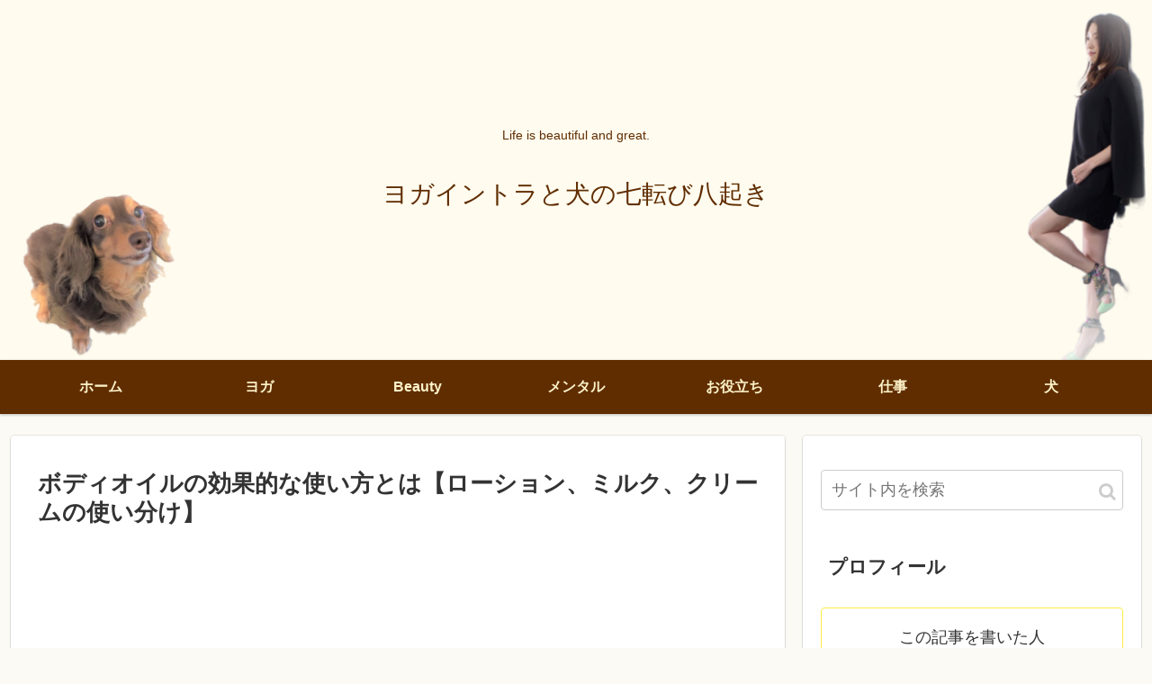

--- FILE ---
content_type: text/html; charset=UTF-8
request_url: https://minacoblog.com/bodyoil-tukaikata/
body_size: 31355
content:
<!doctype html>
<html dir="ltr" lang="ja"
	prefix="og: https://ogp.me/ns#" >

<head>
<meta charset="utf-8">
<meta http-equiv="X-UA-Compatible" content="IE=edge">
<meta name="viewport" content="width=device-width, initial-scale=1.0, viewport-fit=cover"/>

  
  <!-- Other Analytics -->
<script data-ad-client="ca-pub-7448738428564024" async src="https://pagead2.googlesyndication.com/pagead/js/adsbygoogle.js"></script>
<!-- /Other Analytics -->
<title>ボディオイルの効果的な使い方とは【ローション、ミルク、クリームの使い分け】 | ヨガイントラと犬の七転び八起き</title>

		<!-- All in One SEO 4.4.3 - aioseo.com -->
		<meta name="description" content="「ボディオイルはどのタイミングで使ったらいいの？ベタベタしそうで今まで避けていた。」そんな方はきっとボディオイルの見方が変わるはずです。ボディオイルは夏にも使いたいアイテム。ぜひボディオイルで中からふっくらお肌を目指してください。" />
		<meta name="robots" content="max-snippet:-1, max-image-preview:large, max-video-preview:-1" />
		<link rel="canonical" href="https://minacoblog.com/bodyoil-tukaikata/" />
		<meta name="generator" content="All in One SEO (AIOSEO) 4.4.3" />
		<meta property="og:locale" content="ja_JP" />
		<meta property="og:site_name" content="ヨガイントラと犬の七転び八起き" />
		<meta property="og:type" content="article" />
		<meta property="og:title" content="ボディオイルの効果的な使い方とは【ローション、ミルク、クリームの使い分け】 | ヨガイントラと犬の七転び八起き" />
		<meta property="og:description" content="「ボディオイルはどのタイミングで使ったらいいの？ベタベタしそうで今まで避けていた。」そんな方はきっとボディオイルの見方が変わるはずです。ボディオイルは夏にも使いたいアイテム。ぜひボディオイルで中からふっくらお肌を目指してください。" />
		<meta property="og:url" content="https://minacoblog.com/bodyoil-tukaikata/" />
		<meta property="og:image" content="https://minacoblog.com/wp-content/uploads/2020/07/ボディオイルの効果的な使い方とは-【ローション、ミルク、クリームの使い分け】.jpg" />
		<meta property="og:image:secure_url" content="https://minacoblog.com/wp-content/uploads/2020/07/ボディオイルの効果的な使い方とは-【ローション、ミルク、クリームの使い分け】.jpg" />
		<meta property="og:image:width" content="1920" />
		<meta property="og:image:height" content="1080" />
		<meta property="article:published_time" content="2020-07-09T06:29:11+00:00" />
		<meta property="article:modified_time" content="2020-09-14T08:47:31+00:00" />
		<meta name="twitter:card" content="summary_large_image" />
		<meta name="twitter:title" content="ボディオイルの効果的な使い方とは【ローション、ミルク、クリームの使い分け】 | ヨガイントラと犬の七転び八起き" />
		<meta name="twitter:description" content="「ボディオイルはどのタイミングで使ったらいいの？ベタベタしそうで今まで避けていた。」そんな方はきっとボディオイルの見方が変わるはずです。ボディオイルは夏にも使いたいアイテム。ぜひボディオイルで中からふっくらお肌を目指してください。" />
		<meta name="twitter:image" content="https://minacoblog.com/wp-content/uploads/2020/07/ボディオイルの効果的な使い方とは-【ローション、ミルク、クリームの使い分け】.jpg" />
		<script type="application/ld+json" class="aioseo-schema">
			{"@context":"https:\/\/schema.org","@graph":[{"@type":"Article","@id":"https:\/\/minacoblog.com\/bodyoil-tukaikata\/#article","name":"\u30dc\u30c7\u30a3\u30aa\u30a4\u30eb\u306e\u52b9\u679c\u7684\u306a\u4f7f\u3044\u65b9\u3068\u306f\u3010\u30ed\u30fc\u30b7\u30e7\u30f3\u3001\u30df\u30eb\u30af\u3001\u30af\u30ea\u30fc\u30e0\u306e\u4f7f\u3044\u5206\u3051\u3011 | \u30e8\u30ac\u30a4\u30f3\u30c8\u30e9\u3068\u72ac\u306e\u4e03\u8ee2\u3073\u516b\u8d77\u304d","headline":"\u30dc\u30c7\u30a3\u30aa\u30a4\u30eb\u306e\u52b9\u679c\u7684\u306a\u4f7f\u3044\u65b9\u3068\u306f\u3010\u30ed\u30fc\u30b7\u30e7\u30f3\u3001\u30df\u30eb\u30af\u3001\u30af\u30ea\u30fc\u30e0\u306e\u4f7f\u3044\u5206\u3051\u3011","author":{"@id":"https:\/\/minacoblog.com\/author\/minako0555\/#author"},"publisher":{"@id":"https:\/\/minacoblog.com\/#organization"},"image":{"@type":"ImageObject","url":"https:\/\/minacoblog.com\/wp-content\/uploads\/2020\/07\/\u30dc\u30c7\u30a3\u30aa\u30a4\u30eb\u306e\u52b9\u679c\u7684\u306a\u4f7f\u3044\u65b9\u3068\u306f-\u3010\u30ed\u30fc\u30b7\u30e7\u30f3\u3001\u30df\u30eb\u30af\u3001\u30af\u30ea\u30fc\u30e0\u306e\u4f7f\u3044\u5206\u3051\u3011.jpg","width":1920,"height":1080},"datePublished":"2020-07-09T06:29:11+09:00","dateModified":"2020-09-14T08:47:31+09:00","inLanguage":"ja","mainEntityOfPage":{"@id":"https:\/\/minacoblog.com\/bodyoil-tukaikata\/#webpage"},"isPartOf":{"@id":"https:\/\/minacoblog.com\/bodyoil-tukaikata\/#webpage"},"articleSection":"Beauty, \u30dc\u30c7\u30a3\u30aa\u30a4\u30eb, \u30dc\u30c7\u30a3\u30b1\u30a2, \u7f8e\u5bb9"},{"@type":"BreadcrumbList","@id":"https:\/\/minacoblog.com\/bodyoil-tukaikata\/#breadcrumblist","itemListElement":[{"@type":"ListItem","@id":"https:\/\/minacoblog.com\/#listItem","position":1,"item":{"@type":"WebPage","@id":"https:\/\/minacoblog.com\/","name":"\u30db\u30fc\u30e0","description":"\u6570\u3005\u306e\u632b\u6298\u3084\u56f0\u96e3\u3092\u4e57\u308a\u8d8a\u3048\u3066\u304d\u305f\u7f8e\u5bb9\u5927\u597d\u304d\u30e8\u30ac\u30a4\u30f3\u30b9\u30c8\u30e9\u30af\u30bf\u30fc\u3068\u5b87\u5b99\u4e00\u5927\u5207\u306a\u611b\u72ac\u30b3\u30b3\u306e\u72ac\u80b2\u3066\u596e\u95d8\u8a18\u3002","url":"https:\/\/minacoblog.com\/"},"nextItem":"https:\/\/minacoblog.com\/bodyoil-tukaikata\/#listItem"},{"@type":"ListItem","@id":"https:\/\/minacoblog.com\/bodyoil-tukaikata\/#listItem","position":2,"item":{"@type":"WebPage","@id":"https:\/\/minacoblog.com\/bodyoil-tukaikata\/","name":"\u30dc\u30c7\u30a3\u30aa\u30a4\u30eb\u306e\u52b9\u679c\u7684\u306a\u4f7f\u3044\u65b9\u3068\u306f\u3010\u30ed\u30fc\u30b7\u30e7\u30f3\u3001\u30df\u30eb\u30af\u3001\u30af\u30ea\u30fc\u30e0\u306e\u4f7f\u3044\u5206\u3051\u3011","description":"\u300c\u30dc\u30c7\u30a3\u30aa\u30a4\u30eb\u306f\u3069\u306e\u30bf\u30a4\u30df\u30f3\u30b0\u3067\u4f7f\u3063\u305f\u3089\u3044\u3044\u306e\uff1f\u30d9\u30bf\u30d9\u30bf\u3057\u305d\u3046\u3067\u4eca\u307e\u3067\u907f\u3051\u3066\u3044\u305f\u3002\u300d\u305d\u3093\u306a\u65b9\u306f\u304d\u3063\u3068\u30dc\u30c7\u30a3\u30aa\u30a4\u30eb\u306e\u898b\u65b9\u304c\u5909\u308f\u308b\u306f\u305a\u3067\u3059\u3002\u30dc\u30c7\u30a3\u30aa\u30a4\u30eb\u306f\u590f\u306b\u3082\u4f7f\u3044\u305f\u3044\u30a2\u30a4\u30c6\u30e0\u3002\u305c\u3072\u30dc\u30c7\u30a3\u30aa\u30a4\u30eb\u3067\u4e2d\u304b\u3089\u3075\u3063\u304f\u3089\u304a\u808c\u3092\u76ee\u6307\u3057\u3066\u304f\u3060\u3055\u3044\u3002","url":"https:\/\/minacoblog.com\/bodyoil-tukaikata\/"},"previousItem":"https:\/\/minacoblog.com\/#listItem"}]},{"@type":"Organization","@id":"https:\/\/minacoblog.com\/#organization","name":"\u30e8\u30ac\u30a4\u30f3\u30c8\u30e9\u3068\u72ac\u306e\u4e03\u8ee2\u3073\u516b\u8d77\u304d","url":"https:\/\/minacoblog.com\/"},{"@type":"Person","@id":"https:\/\/minacoblog.com\/author\/minako0555\/#author","url":"https:\/\/minacoblog.com\/author\/minako0555\/","name":"Minako.","image":{"@type":"ImageObject","@id":"https:\/\/minacoblog.com\/bodyoil-tukaikata\/#authorImage","url":"https:\/\/secure.gravatar.com\/avatar\/d29c30bb73a711da5c99bf921d506d9e?s=96&d=mm&r=g","width":96,"height":96,"caption":"Minako."}},{"@type":"WebPage","@id":"https:\/\/minacoblog.com\/bodyoil-tukaikata\/#webpage","url":"https:\/\/minacoblog.com\/bodyoil-tukaikata\/","name":"\u30dc\u30c7\u30a3\u30aa\u30a4\u30eb\u306e\u52b9\u679c\u7684\u306a\u4f7f\u3044\u65b9\u3068\u306f\u3010\u30ed\u30fc\u30b7\u30e7\u30f3\u3001\u30df\u30eb\u30af\u3001\u30af\u30ea\u30fc\u30e0\u306e\u4f7f\u3044\u5206\u3051\u3011 | \u30e8\u30ac\u30a4\u30f3\u30c8\u30e9\u3068\u72ac\u306e\u4e03\u8ee2\u3073\u516b\u8d77\u304d","description":"\u300c\u30dc\u30c7\u30a3\u30aa\u30a4\u30eb\u306f\u3069\u306e\u30bf\u30a4\u30df\u30f3\u30b0\u3067\u4f7f\u3063\u305f\u3089\u3044\u3044\u306e\uff1f\u30d9\u30bf\u30d9\u30bf\u3057\u305d\u3046\u3067\u4eca\u307e\u3067\u907f\u3051\u3066\u3044\u305f\u3002\u300d\u305d\u3093\u306a\u65b9\u306f\u304d\u3063\u3068\u30dc\u30c7\u30a3\u30aa\u30a4\u30eb\u306e\u898b\u65b9\u304c\u5909\u308f\u308b\u306f\u305a\u3067\u3059\u3002\u30dc\u30c7\u30a3\u30aa\u30a4\u30eb\u306f\u590f\u306b\u3082\u4f7f\u3044\u305f\u3044\u30a2\u30a4\u30c6\u30e0\u3002\u305c\u3072\u30dc\u30c7\u30a3\u30aa\u30a4\u30eb\u3067\u4e2d\u304b\u3089\u3075\u3063\u304f\u3089\u304a\u808c\u3092\u76ee\u6307\u3057\u3066\u304f\u3060\u3055\u3044\u3002","inLanguage":"ja","isPartOf":{"@id":"https:\/\/minacoblog.com\/#website"},"breadcrumb":{"@id":"https:\/\/minacoblog.com\/bodyoil-tukaikata\/#breadcrumblist"},"author":{"@id":"https:\/\/minacoblog.com\/author\/minako0555\/#author"},"creator":{"@id":"https:\/\/minacoblog.com\/author\/minako0555\/#author"},"image":{"@type":"ImageObject","url":"https:\/\/minacoblog.com\/wp-content\/uploads\/2020\/07\/\u30dc\u30c7\u30a3\u30aa\u30a4\u30eb\u306e\u52b9\u679c\u7684\u306a\u4f7f\u3044\u65b9\u3068\u306f-\u3010\u30ed\u30fc\u30b7\u30e7\u30f3\u3001\u30df\u30eb\u30af\u3001\u30af\u30ea\u30fc\u30e0\u306e\u4f7f\u3044\u5206\u3051\u3011.jpg","@id":"https:\/\/minacoblog.com\/#mainImage","width":1920,"height":1080},"primaryImageOfPage":{"@id":"https:\/\/minacoblog.com\/bodyoil-tukaikata\/#mainImage"},"datePublished":"2020-07-09T06:29:11+09:00","dateModified":"2020-09-14T08:47:31+09:00"},{"@type":"WebSite","@id":"https:\/\/minacoblog.com\/#website","url":"https:\/\/minacoblog.com\/","name":"\u30e8\u30ac\u30a4\u30f3\u30c8\u30e9\u3068\u72ac\u306e\u4e03\u8ee2\u3073\u516b\u8d77\u304d","description":"Life is beautiful and great.","inLanguage":"ja","publisher":{"@id":"https:\/\/minacoblog.com\/#organization"}}]}
		</script>
		<script type="text/javascript" >
			window.ga=window.ga||function(){(ga.q=ga.q||[]).push(arguments)};ga.l=+new Date;
			ga('create', "UA-159946255-1", 'auto');
			ga('send', 'pageview');
		</script>
		<script async src="https://www.google-analytics.com/analytics.js"></script>
		<!-- All in One SEO -->


<!-- OGP -->
<meta property="og:type" content="article">
<meta property="og:description" content="あなた・ボディオイルを使ってみたいけどミルクやクリームとどう違うの？・ボディオイルっていつ使うのがベスト？・全身に使うの？ベタベタしない？今回の記事ではこのような疑問にお応えしていきます。長年オイル美容の魅力にとりつかれ続けている著者が使い">
<meta property="og:title" content="ボディオイルの効果的な使い方とは【ローション、ミルク、クリームの使い分け】">
<meta property="og:url" content="https://minacoblog.com/bodyoil-tukaikata/">
<meta property="og:image" content="https://minacoblog.com/wp-content/uploads/2020/07/ボディオイルの効果的な使い方とは-【ローション、ミルク、クリームの使い分け】.jpg">
<meta property="og:site_name" content="ヨガイントラと犬の七転び八起き">
<meta property="og:locale" content="ja_JP">
<meta property="article:published_time" content="2020-07-09T15:29:11+09:00" />
<meta property="article:modified_time" content="2020-09-14T17:47:31+09:00" />
<meta property="article:section" content="Beauty">
<meta property="article:tag" content="ボディオイル">
<meta property="article:tag" content="ボディケア">
<meta property="article:tag" content="美容">
<!-- /OGP -->

<!-- Twitter Card -->
<meta name="twitter:card" content="summary_large_image">
<meta property="twitter:description" content="あなた・ボディオイルを使ってみたいけどミルクやクリームとどう違うの？・ボディオイルっていつ使うのがベスト？・全身に使うの？ベタベタしない？今回の記事ではこのような疑問にお応えしていきます。長年オイル美容の魅力にとりつかれ続けている著者が使い">
<meta property="twitter:title" content="ボディオイルの効果的な使い方とは【ローション、ミルク、クリームの使い分け】">
<meta property="twitter:url" content="https://minacoblog.com/bodyoil-tukaikata/">
<meta name="twitter:image" content="https://minacoblog.com/wp-content/uploads/2020/07/ボディオイルの効果的な使い方とは-【ローション、ミルク、クリームの使い分け】.jpg">
<meta name="twitter:domain" content="minacoblog.com">
<meta name="twitter:creator" content="@minacoco0811">
<meta name="twitter:site" content="@minacoco0811">
<!-- /Twitter Card -->
<link rel='dns-prefetch' href='//ajax.googleapis.com' />
<link rel='dns-prefetch' href='//cdnjs.cloudflare.com' />
<link rel="alternate" type="application/rss+xml" title="ヨガイントラと犬の七転び八起き &raquo; フィード" href="https://minacoblog.com/feed/" />
<link rel="alternate" type="application/rss+xml" title="ヨガイントラと犬の七転び八起き &raquo; コメントフィード" href="https://minacoblog.com/comments/feed/" />
<link rel="alternate" type="application/rss+xml" title="ヨガイントラと犬の七転び八起き &raquo; ボディオイルの効果的な使い方とは【ローション、ミルク、クリームの使い分け】 のコメントのフィード" href="https://minacoblog.com/bodyoil-tukaikata/feed/" />
<link rel='stylesheet' id='cocoon-style-css' href='https://minacoblog.com/wp-content/themes/cocoon-master/style.css?ver=6.3.7&#038;fver=20200314110604' media='all' />
<link rel='stylesheet' id='cocoon-keyframes-css' href='https://minacoblog.com/wp-content/themes/cocoon-master/keyframes.css?ver=6.3.7&#038;fver=20200314110604' media='all' />
<link rel='stylesheet' id='font-awesome-style-css' href='https://minacoblog.com/wp-content/themes/cocoon-master/webfonts/fontawesome/css/font-awesome.min.css?ver=6.3.7&#038;fver=20200314110603' media='all' />
<link rel='stylesheet' id='icomoon-style-css' href='https://minacoblog.com/wp-content/themes/cocoon-master/webfonts/icomoon/style.css?ver=6.3.7&#038;fver=20200314110604' media='all' />
<link rel='stylesheet' id='baguettebox-style-css' href='https://minacoblog.com/wp-content/themes/cocoon-master/plugins/baguettebox/dist/baguetteBox.min.css?ver=6.3.7&#038;fver=20200314110603' media='all' />
<link rel='stylesheet' id='cocoon-skin-style-css' href='https://minacoblog.com/wp-content/themes/cocoon-master/skins/skin-colors-yellow/style.css?ver=6.3.7&#038;fver=20200314110603' media='all' />
<style id='cocoon-skin-style-inline-css'>
@media screen and (max-width:480px){.page-body,.menu-content{font-size:16px}}.header .header-in{min-height:400px}.header{background-image:url(https://minacoblog.com/wp-content/uploads/2021/07/top-image5.png)}.header{background-color:#fcf2c9}.header,.header .site-name-text{color:#602d00}#header-container .navi,#navi .navi-in>.menu-header .sub-menu{background-color:#602d00}#navi .navi-in a,#navi .navi-in a:hover{color:#fff}#navi .navi-in a,#navi .navi-in a:hover{color:#fcf2c9}#navi .navi-in a:hover{background-color:rgba(255,255,255,.2)}.main{width:860px}.sidebar{width:376px}@media screen and (max-width:1260px){.wrap{width:auto}.main,.sidebar,.sidebar-left .main,.sidebar-left .sidebar{margin:0 .5%}.main{width:67%}.sidebar{padding:10px;width:30%}.entry-card-thumb{width:38%}.entry-card-content{margin-left:40%}}body::after{content:url(https://minacoblog.com/wp-content/themes/cocoon-master/lib/analytics/access.php?post_id=811&post_type=post);visibility:hidden;position:absolute;bottom:0;right:0;width:1px;height:1px;overflow:hidden}.toc-checkbox{display:none}.toc-content{visibility:hidden;height:0;opacity:.2;transition:all .5s ease-out}.toc-checkbox:checked~.toc-content{visibility:visible;padding-top:.6em;height:100%;opacity:1}.toc-title::after{content:'[開く]';margin-left:.5em;cursor:pointer;font-size:.8em}.toc-title:hover::after{text-decoration:underline}.toc-checkbox:checked+.toc-title::after{content:'[閉じる]'}#respond{display:none}.entry-content>*,.demo .entry-content p{line-height:1.8}.entry-content>*,.demo .entry-content p{margin-top:1.4em;margin-bottom:1.4em}.entry-content>.micro-top{margin-bottom:-1.54em}.entry-content>.micro-balloon{margin-bottom:-1.12em}.entry-content>.micro-bottom{margin-top:-1.54em}.entry-content>.micro-bottom.micro-balloon{margin-top:-1.12em;margin-bottom:1.4em}.blank-box.bb-key-color{border-color:#19448e}.iic-key-color li::before{color:#19448e}.blank-box.bb-tab.bb-key-color::before{background-color:#19448e}.tb-key-color .toggle-button{border:1px solid #19448e;background:#19448e;color:#fff}.tb-key-color .toggle-button::before{color:#ccc}.tb-key-color .toggle-checkbox:checked~.toggle-content{border-color:#19448e}.cb-key-color.caption-box{border-color:#19448e}.cb-key-color .caption-box-label{background-color:#19448e;color:#fff}.tcb-key-color .tab-caption-box-label{background-color:#19448e;color:#fff}.tcb-key-color .tab-caption-box-content{border-color:#19448e}.lb-key-color .label-box-content{border-color:#19448e}.mc-key-color{background-color:#19448e;color:#fff;border:0}.mc-key-color.micro-bottom::after{border-bottom-color:#19448e;border-top-color:transparent}.mc-key-color::before{border-top-color:transparent;border-bottom-color:transparent}.mc-key-color::after{border-top-color:#19448e}.btn-key-color,.btn-wrap.btn-wrap-key-color>a{background-color:#19448e}.has-text-color.has-key-color-color{color:#19448e}.has-background.has-key-color-background-color{background-color:#19448e}.article.page-body,body#tinymce.wp-editor{background-color:#fff}.article.page-body,.editor-post-title__block .editor-post-title__input,body#tinymce.wp-editor{color:#333}.body .has-key-color-background-color{background-color:#19448e}.body .has-key-color-color{color:#19448e}.body .has-key-color-border-color{border-color:#19448e}.btn-wrap.has-key-color-background-color>a{background-color:#19448e}.btn-wrap.has-key-color-color>a{color:#19448e}.btn-wrap.has-key-color-border-color>a{border-color:#19448e}.bb-tab.has-key-color-border-color .bb-label{background-color:#19448e}.toggle-wrap.has-key-color-border-color .toggle-button{background-color:#19448e}.toggle-wrap.has-key-color-border-color .toggle-button,.toggle-wrap.has-key-color-border-color .toggle-content{border-color:#19448e}.iconlist-box.has-key-color-icon-color li::before{color:#19448e}.micro-balloon.has-key-color-background-color{background-color:#19448e;border-color:transparent}.micro-balloon.has-key-color-background-color.micro-bottom::after{border-bottom-color:#19448e;border-top-color:transparent}.micro-balloon.has-key-color-background-color::before{border-top-color:transparent;border-bottom-color:transparent}.micro-balloon.has-key-color-background-color::after{border-top-color:#19448e}.micro-balloon.has-border-color.has-key-color-border-color{border-color:#19448e}.micro-balloon.micro-top.has-key-color-border-color::before{border-top-color:#19448e}.micro-balloon.micro-bottom.has-key-color-border-color::before{border-bottom-color:#19448e}.caption-box.has-key-color-border-color .box-label{background-color:#19448e}.tab-caption-box.has-key-color-border-color .box-label{background-color:#19448e}.tab-caption-box.has-key-color-border-color .box-content{border-color:#19448e}.tab-caption-box.has-key-color-background-color .box-content{background-color:#19448e}.label-box.has-key-color-border-color .box-content{border-color:#19448e}.label-box.has-key-color-background-color .box-content{background-color:#19448e}.sbp-l .speech-balloon.has-key-color-border-color::before{border-right-color:#19448e}.sbp-r .speech-balloon.has-key-color-border-color::before{border-left-color:#19448e}.sbp-l .speech-balloon.has-key-color-background-color::after{border-right-color:#19448e}.sbp-r .speech-balloon.has-key-color-background-color::after{border-left-color:#19448e}.sbs-line.sbp-r .speech-balloon.has-key-color-background-color{background-color:#19448e}.sbs-line.sbp-r .speech-balloon.has-key-color-border-color{border-color:#19448e}.speech-wrap.sbs-think .speech-balloon.has-key-color-border-color::before,.speech-wrap.sbs-think .speech-balloon.has-key-color-border-color::after{border-color:#19448e}.sbs-think .speech-balloon.has-key-color-background-color::before,.sbs-think .speech-balloon.has-key-color-background-color::after{background-color:#19448e}.timeline-box.has-key-color-point-color .timeline-item::before{background-color:#19448e}.body .has-red-background-color{background-color:#e60033}.body .has-red-color{color:#e60033}.body .has-red-border-color{border-color:#e60033}.btn-wrap.has-red-background-color>a{background-color:#e60033}.btn-wrap.has-red-color>a{color:#e60033}.btn-wrap.has-red-border-color>a{border-color:#e60033}.bb-tab.has-red-border-color .bb-label{background-color:#e60033}.toggle-wrap.has-red-border-color .toggle-button{background-color:#e60033}.toggle-wrap.has-red-border-color .toggle-button,.toggle-wrap.has-red-border-color .toggle-content{border-color:#e60033}.iconlist-box.has-red-icon-color li::before{color:#e60033}.micro-balloon.has-red-background-color{background-color:#e60033;border-color:transparent}.micro-balloon.has-red-background-color.micro-bottom::after{border-bottom-color:#e60033;border-top-color:transparent}.micro-balloon.has-red-background-color::before{border-top-color:transparent;border-bottom-color:transparent}.micro-balloon.has-red-background-color::after{border-top-color:#e60033}.micro-balloon.has-border-color.has-red-border-color{border-color:#e60033}.micro-balloon.micro-top.has-red-border-color::before{border-top-color:#e60033}.micro-balloon.micro-bottom.has-red-border-color::before{border-bottom-color:#e60033}.caption-box.has-red-border-color .box-label{background-color:#e60033}.tab-caption-box.has-red-border-color .box-label{background-color:#e60033}.tab-caption-box.has-red-border-color .box-content{border-color:#e60033}.tab-caption-box.has-red-background-color .box-content{background-color:#e60033}.label-box.has-red-border-color .box-content{border-color:#e60033}.label-box.has-red-background-color .box-content{background-color:#e60033}.sbp-l .speech-balloon.has-red-border-color::before{border-right-color:#e60033}.sbp-r .speech-balloon.has-red-border-color::before{border-left-color:#e60033}.sbp-l .speech-balloon.has-red-background-color::after{border-right-color:#e60033}.sbp-r .speech-balloon.has-red-background-color::after{border-left-color:#e60033}.sbs-line.sbp-r .speech-balloon.has-red-background-color{background-color:#e60033}.sbs-line.sbp-r .speech-balloon.has-red-border-color{border-color:#e60033}.speech-wrap.sbs-think .speech-balloon.has-red-border-color::before,.speech-wrap.sbs-think .speech-balloon.has-red-border-color::after{border-color:#e60033}.sbs-think .speech-balloon.has-red-background-color::before,.sbs-think .speech-balloon.has-red-background-color::after{background-color:#e60033}.timeline-box.has-red-point-color .timeline-item::before{background-color:#e60033}.body .has-pink-background-color{background-color:#e95295}.body .has-pink-color{color:#e95295}.body .has-pink-border-color{border-color:#e95295}.btn-wrap.has-pink-background-color>a{background-color:#e95295}.btn-wrap.has-pink-color>a{color:#e95295}.btn-wrap.has-pink-border-color>a{border-color:#e95295}.bb-tab.has-pink-border-color .bb-label{background-color:#e95295}.toggle-wrap.has-pink-border-color .toggle-button{background-color:#e95295}.toggle-wrap.has-pink-border-color .toggle-button,.toggle-wrap.has-pink-border-color .toggle-content{border-color:#e95295}.iconlist-box.has-pink-icon-color li::before{color:#e95295}.micro-balloon.has-pink-background-color{background-color:#e95295;border-color:transparent}.micro-balloon.has-pink-background-color.micro-bottom::after{border-bottom-color:#e95295;border-top-color:transparent}.micro-balloon.has-pink-background-color::before{border-top-color:transparent;border-bottom-color:transparent}.micro-balloon.has-pink-background-color::after{border-top-color:#e95295}.micro-balloon.has-border-color.has-pink-border-color{border-color:#e95295}.micro-balloon.micro-top.has-pink-border-color::before{border-top-color:#e95295}.micro-balloon.micro-bottom.has-pink-border-color::before{border-bottom-color:#e95295}.caption-box.has-pink-border-color .box-label{background-color:#e95295}.tab-caption-box.has-pink-border-color .box-label{background-color:#e95295}.tab-caption-box.has-pink-border-color .box-content{border-color:#e95295}.tab-caption-box.has-pink-background-color .box-content{background-color:#e95295}.label-box.has-pink-border-color .box-content{border-color:#e95295}.label-box.has-pink-background-color .box-content{background-color:#e95295}.sbp-l .speech-balloon.has-pink-border-color::before{border-right-color:#e95295}.sbp-r .speech-balloon.has-pink-border-color::before{border-left-color:#e95295}.sbp-l .speech-balloon.has-pink-background-color::after{border-right-color:#e95295}.sbp-r .speech-balloon.has-pink-background-color::after{border-left-color:#e95295}.sbs-line.sbp-r .speech-balloon.has-pink-background-color{background-color:#e95295}.sbs-line.sbp-r .speech-balloon.has-pink-border-color{border-color:#e95295}.speech-wrap.sbs-think .speech-balloon.has-pink-border-color::before,.speech-wrap.sbs-think .speech-balloon.has-pink-border-color::after{border-color:#e95295}.sbs-think .speech-balloon.has-pink-background-color::before,.sbs-think .speech-balloon.has-pink-background-color::after{background-color:#e95295}.timeline-box.has-pink-point-color .timeline-item::before{background-color:#e95295}.body .has-purple-background-color{background-color:#884898}.body .has-purple-color{color:#884898}.body .has-purple-border-color{border-color:#884898}.btn-wrap.has-purple-background-color>a{background-color:#884898}.btn-wrap.has-purple-color>a{color:#884898}.btn-wrap.has-purple-border-color>a{border-color:#884898}.bb-tab.has-purple-border-color .bb-label{background-color:#884898}.toggle-wrap.has-purple-border-color .toggle-button{background-color:#884898}.toggle-wrap.has-purple-border-color .toggle-button,.toggle-wrap.has-purple-border-color .toggle-content{border-color:#884898}.iconlist-box.has-purple-icon-color li::before{color:#884898}.micro-balloon.has-purple-background-color{background-color:#884898;border-color:transparent}.micro-balloon.has-purple-background-color.micro-bottom::after{border-bottom-color:#884898;border-top-color:transparent}.micro-balloon.has-purple-background-color::before{border-top-color:transparent;border-bottom-color:transparent}.micro-balloon.has-purple-background-color::after{border-top-color:#884898}.micro-balloon.has-border-color.has-purple-border-color{border-color:#884898}.micro-balloon.micro-top.has-purple-border-color::before{border-top-color:#884898}.micro-balloon.micro-bottom.has-purple-border-color::before{border-bottom-color:#884898}.caption-box.has-purple-border-color .box-label{background-color:#884898}.tab-caption-box.has-purple-border-color .box-label{background-color:#884898}.tab-caption-box.has-purple-border-color .box-content{border-color:#884898}.tab-caption-box.has-purple-background-color .box-content{background-color:#884898}.label-box.has-purple-border-color .box-content{border-color:#884898}.label-box.has-purple-background-color .box-content{background-color:#884898}.sbp-l .speech-balloon.has-purple-border-color::before{border-right-color:#884898}.sbp-r .speech-balloon.has-purple-border-color::before{border-left-color:#884898}.sbp-l .speech-balloon.has-purple-background-color::after{border-right-color:#884898}.sbp-r .speech-balloon.has-purple-background-color::after{border-left-color:#884898}.sbs-line.sbp-r .speech-balloon.has-purple-background-color{background-color:#884898}.sbs-line.sbp-r .speech-balloon.has-purple-border-color{border-color:#884898}.speech-wrap.sbs-think .speech-balloon.has-purple-border-color::before,.speech-wrap.sbs-think .speech-balloon.has-purple-border-color::after{border-color:#884898}.sbs-think .speech-balloon.has-purple-background-color::before,.sbs-think .speech-balloon.has-purple-background-color::after{background-color:#884898}.timeline-box.has-purple-point-color .timeline-item::before{background-color:#884898}.body .has-deep-background-color{background-color:#55295b}.body .has-deep-color{color:#55295b}.body .has-deep-border-color{border-color:#55295b}.btn-wrap.has-deep-background-color>a{background-color:#55295b}.btn-wrap.has-deep-color>a{color:#55295b}.btn-wrap.has-deep-border-color>a{border-color:#55295b}.bb-tab.has-deep-border-color .bb-label{background-color:#55295b}.toggle-wrap.has-deep-border-color .toggle-button{background-color:#55295b}.toggle-wrap.has-deep-border-color .toggle-button,.toggle-wrap.has-deep-border-color .toggle-content{border-color:#55295b}.iconlist-box.has-deep-icon-color li::before{color:#55295b}.micro-balloon.has-deep-background-color{background-color:#55295b;border-color:transparent}.micro-balloon.has-deep-background-color.micro-bottom::after{border-bottom-color:#55295b;border-top-color:transparent}.micro-balloon.has-deep-background-color::before{border-top-color:transparent;border-bottom-color:transparent}.micro-balloon.has-deep-background-color::after{border-top-color:#55295b}.micro-balloon.has-border-color.has-deep-border-color{border-color:#55295b}.micro-balloon.micro-top.has-deep-border-color::before{border-top-color:#55295b}.micro-balloon.micro-bottom.has-deep-border-color::before{border-bottom-color:#55295b}.caption-box.has-deep-border-color .box-label{background-color:#55295b}.tab-caption-box.has-deep-border-color .box-label{background-color:#55295b}.tab-caption-box.has-deep-border-color .box-content{border-color:#55295b}.tab-caption-box.has-deep-background-color .box-content{background-color:#55295b}.label-box.has-deep-border-color .box-content{border-color:#55295b}.label-box.has-deep-background-color .box-content{background-color:#55295b}.sbp-l .speech-balloon.has-deep-border-color::before{border-right-color:#55295b}.sbp-r .speech-balloon.has-deep-border-color::before{border-left-color:#55295b}.sbp-l .speech-balloon.has-deep-background-color::after{border-right-color:#55295b}.sbp-r .speech-balloon.has-deep-background-color::after{border-left-color:#55295b}.sbs-line.sbp-r .speech-balloon.has-deep-background-color{background-color:#55295b}.sbs-line.sbp-r .speech-balloon.has-deep-border-color{border-color:#55295b}.speech-wrap.sbs-think .speech-balloon.has-deep-border-color::before,.speech-wrap.sbs-think .speech-balloon.has-deep-border-color::after{border-color:#55295b}.sbs-think .speech-balloon.has-deep-background-color::before,.sbs-think .speech-balloon.has-deep-background-color::after{background-color:#55295b}.timeline-box.has-deep-point-color .timeline-item::before{background-color:#55295b}.body .has-indigo-background-color{background-color:#1e50a2}.body .has-indigo-color{color:#1e50a2}.body .has-indigo-border-color{border-color:#1e50a2}.btn-wrap.has-indigo-background-color>a{background-color:#1e50a2}.btn-wrap.has-indigo-color>a{color:#1e50a2}.btn-wrap.has-indigo-border-color>a{border-color:#1e50a2}.bb-tab.has-indigo-border-color .bb-label{background-color:#1e50a2}.toggle-wrap.has-indigo-border-color .toggle-button{background-color:#1e50a2}.toggle-wrap.has-indigo-border-color .toggle-button,.toggle-wrap.has-indigo-border-color .toggle-content{border-color:#1e50a2}.iconlist-box.has-indigo-icon-color li::before{color:#1e50a2}.micro-balloon.has-indigo-background-color{background-color:#1e50a2;border-color:transparent}.micro-balloon.has-indigo-background-color.micro-bottom::after{border-bottom-color:#1e50a2;border-top-color:transparent}.micro-balloon.has-indigo-background-color::before{border-top-color:transparent;border-bottom-color:transparent}.micro-balloon.has-indigo-background-color::after{border-top-color:#1e50a2}.micro-balloon.has-border-color.has-indigo-border-color{border-color:#1e50a2}.micro-balloon.micro-top.has-indigo-border-color::before{border-top-color:#1e50a2}.micro-balloon.micro-bottom.has-indigo-border-color::before{border-bottom-color:#1e50a2}.caption-box.has-indigo-border-color .box-label{background-color:#1e50a2}.tab-caption-box.has-indigo-border-color .box-label{background-color:#1e50a2}.tab-caption-box.has-indigo-border-color .box-content{border-color:#1e50a2}.tab-caption-box.has-indigo-background-color .box-content{background-color:#1e50a2}.label-box.has-indigo-border-color .box-content{border-color:#1e50a2}.label-box.has-indigo-background-color .box-content{background-color:#1e50a2}.sbp-l .speech-balloon.has-indigo-border-color::before{border-right-color:#1e50a2}.sbp-r .speech-balloon.has-indigo-border-color::before{border-left-color:#1e50a2}.sbp-l .speech-balloon.has-indigo-background-color::after{border-right-color:#1e50a2}.sbp-r .speech-balloon.has-indigo-background-color::after{border-left-color:#1e50a2}.sbs-line.sbp-r .speech-balloon.has-indigo-background-color{background-color:#1e50a2}.sbs-line.sbp-r .speech-balloon.has-indigo-border-color{border-color:#1e50a2}.speech-wrap.sbs-think .speech-balloon.has-indigo-border-color::before,.speech-wrap.sbs-think .speech-balloon.has-indigo-border-color::after{border-color:#1e50a2}.sbs-think .speech-balloon.has-indigo-background-color::before,.sbs-think .speech-balloon.has-indigo-background-color::after{background-color:#1e50a2}.timeline-box.has-indigo-point-color .timeline-item::before{background-color:#1e50a2}.body .has-blue-background-color{background-color:#0095d9}.body .has-blue-color{color:#0095d9}.body .has-blue-border-color{border-color:#0095d9}.btn-wrap.has-blue-background-color>a{background-color:#0095d9}.btn-wrap.has-blue-color>a{color:#0095d9}.btn-wrap.has-blue-border-color>a{border-color:#0095d9}.bb-tab.has-blue-border-color .bb-label{background-color:#0095d9}.toggle-wrap.has-blue-border-color .toggle-button{background-color:#0095d9}.toggle-wrap.has-blue-border-color .toggle-button,.toggle-wrap.has-blue-border-color .toggle-content{border-color:#0095d9}.iconlist-box.has-blue-icon-color li::before{color:#0095d9}.micro-balloon.has-blue-background-color{background-color:#0095d9;border-color:transparent}.micro-balloon.has-blue-background-color.micro-bottom::after{border-bottom-color:#0095d9;border-top-color:transparent}.micro-balloon.has-blue-background-color::before{border-top-color:transparent;border-bottom-color:transparent}.micro-balloon.has-blue-background-color::after{border-top-color:#0095d9}.micro-balloon.has-border-color.has-blue-border-color{border-color:#0095d9}.micro-balloon.micro-top.has-blue-border-color::before{border-top-color:#0095d9}.micro-balloon.micro-bottom.has-blue-border-color::before{border-bottom-color:#0095d9}.caption-box.has-blue-border-color .box-label{background-color:#0095d9}.tab-caption-box.has-blue-border-color .box-label{background-color:#0095d9}.tab-caption-box.has-blue-border-color .box-content{border-color:#0095d9}.tab-caption-box.has-blue-background-color .box-content{background-color:#0095d9}.label-box.has-blue-border-color .box-content{border-color:#0095d9}.label-box.has-blue-background-color .box-content{background-color:#0095d9}.sbp-l .speech-balloon.has-blue-border-color::before{border-right-color:#0095d9}.sbp-r .speech-balloon.has-blue-border-color::before{border-left-color:#0095d9}.sbp-l .speech-balloon.has-blue-background-color::after{border-right-color:#0095d9}.sbp-r .speech-balloon.has-blue-background-color::after{border-left-color:#0095d9}.sbs-line.sbp-r .speech-balloon.has-blue-background-color{background-color:#0095d9}.sbs-line.sbp-r .speech-balloon.has-blue-border-color{border-color:#0095d9}.speech-wrap.sbs-think .speech-balloon.has-blue-border-color::before,.speech-wrap.sbs-think .speech-balloon.has-blue-border-color::after{border-color:#0095d9}.sbs-think .speech-balloon.has-blue-background-color::before,.sbs-think .speech-balloon.has-blue-background-color::after{background-color:#0095d9}.timeline-box.has-blue-point-color .timeline-item::before{background-color:#0095d9}.body .has-light-blue-background-color{background-color:#2ca9e1}.body .has-light-blue-color{color:#2ca9e1}.body .has-light-blue-border-color{border-color:#2ca9e1}.btn-wrap.has-light-blue-background-color>a{background-color:#2ca9e1}.btn-wrap.has-light-blue-color>a{color:#2ca9e1}.btn-wrap.has-light-blue-border-color>a{border-color:#2ca9e1}.bb-tab.has-light-blue-border-color .bb-label{background-color:#2ca9e1}.toggle-wrap.has-light-blue-border-color .toggle-button{background-color:#2ca9e1}.toggle-wrap.has-light-blue-border-color .toggle-button,.toggle-wrap.has-light-blue-border-color .toggle-content{border-color:#2ca9e1}.iconlist-box.has-light-blue-icon-color li::before{color:#2ca9e1}.micro-balloon.has-light-blue-background-color{background-color:#2ca9e1;border-color:transparent}.micro-balloon.has-light-blue-background-color.micro-bottom::after{border-bottom-color:#2ca9e1;border-top-color:transparent}.micro-balloon.has-light-blue-background-color::before{border-top-color:transparent;border-bottom-color:transparent}.micro-balloon.has-light-blue-background-color::after{border-top-color:#2ca9e1}.micro-balloon.has-border-color.has-light-blue-border-color{border-color:#2ca9e1}.micro-balloon.micro-top.has-light-blue-border-color::before{border-top-color:#2ca9e1}.micro-balloon.micro-bottom.has-light-blue-border-color::before{border-bottom-color:#2ca9e1}.caption-box.has-light-blue-border-color .box-label{background-color:#2ca9e1}.tab-caption-box.has-light-blue-border-color .box-label{background-color:#2ca9e1}.tab-caption-box.has-light-blue-border-color .box-content{border-color:#2ca9e1}.tab-caption-box.has-light-blue-background-color .box-content{background-color:#2ca9e1}.label-box.has-light-blue-border-color .box-content{border-color:#2ca9e1}.label-box.has-light-blue-background-color .box-content{background-color:#2ca9e1}.sbp-l .speech-balloon.has-light-blue-border-color::before{border-right-color:#2ca9e1}.sbp-r .speech-balloon.has-light-blue-border-color::before{border-left-color:#2ca9e1}.sbp-l .speech-balloon.has-light-blue-background-color::after{border-right-color:#2ca9e1}.sbp-r .speech-balloon.has-light-blue-background-color::after{border-left-color:#2ca9e1}.sbs-line.sbp-r .speech-balloon.has-light-blue-background-color{background-color:#2ca9e1}.sbs-line.sbp-r .speech-balloon.has-light-blue-border-color{border-color:#2ca9e1}.speech-wrap.sbs-think .speech-balloon.has-light-blue-border-color::before,.speech-wrap.sbs-think .speech-balloon.has-light-blue-border-color::after{border-color:#2ca9e1}.sbs-think .speech-balloon.has-light-blue-background-color::before,.sbs-think .speech-balloon.has-light-blue-background-color::after{background-color:#2ca9e1}.timeline-box.has-light-blue-point-color .timeline-item::before{background-color:#2ca9e1}.body .has-cyan-background-color{background-color:#00a3af}.body .has-cyan-color{color:#00a3af}.body .has-cyan-border-color{border-color:#00a3af}.btn-wrap.has-cyan-background-color>a{background-color:#00a3af}.btn-wrap.has-cyan-color>a{color:#00a3af}.btn-wrap.has-cyan-border-color>a{border-color:#00a3af}.bb-tab.has-cyan-border-color .bb-label{background-color:#00a3af}.toggle-wrap.has-cyan-border-color .toggle-button{background-color:#00a3af}.toggle-wrap.has-cyan-border-color .toggle-button,.toggle-wrap.has-cyan-border-color .toggle-content{border-color:#00a3af}.iconlist-box.has-cyan-icon-color li::before{color:#00a3af}.micro-balloon.has-cyan-background-color{background-color:#00a3af;border-color:transparent}.micro-balloon.has-cyan-background-color.micro-bottom::after{border-bottom-color:#00a3af;border-top-color:transparent}.micro-balloon.has-cyan-background-color::before{border-top-color:transparent;border-bottom-color:transparent}.micro-balloon.has-cyan-background-color::after{border-top-color:#00a3af}.micro-balloon.has-border-color.has-cyan-border-color{border-color:#00a3af}.micro-balloon.micro-top.has-cyan-border-color::before{border-top-color:#00a3af}.micro-balloon.micro-bottom.has-cyan-border-color::before{border-bottom-color:#00a3af}.caption-box.has-cyan-border-color .box-label{background-color:#00a3af}.tab-caption-box.has-cyan-border-color .box-label{background-color:#00a3af}.tab-caption-box.has-cyan-border-color .box-content{border-color:#00a3af}.tab-caption-box.has-cyan-background-color .box-content{background-color:#00a3af}.label-box.has-cyan-border-color .box-content{border-color:#00a3af}.label-box.has-cyan-background-color .box-content{background-color:#00a3af}.sbp-l .speech-balloon.has-cyan-border-color::before{border-right-color:#00a3af}.sbp-r .speech-balloon.has-cyan-border-color::before{border-left-color:#00a3af}.sbp-l .speech-balloon.has-cyan-background-color::after{border-right-color:#00a3af}.sbp-r .speech-balloon.has-cyan-background-color::after{border-left-color:#00a3af}.sbs-line.sbp-r .speech-balloon.has-cyan-background-color{background-color:#00a3af}.sbs-line.sbp-r .speech-balloon.has-cyan-border-color{border-color:#00a3af}.speech-wrap.sbs-think .speech-balloon.has-cyan-border-color::before,.speech-wrap.sbs-think .speech-balloon.has-cyan-border-color::after{border-color:#00a3af}.sbs-think .speech-balloon.has-cyan-background-color::before,.sbs-think .speech-balloon.has-cyan-background-color::after{background-color:#00a3af}.timeline-box.has-cyan-point-color .timeline-item::before{background-color:#00a3af}.body .has-teal-background-color{background-color:#007b43}.body .has-teal-color{color:#007b43}.body .has-teal-border-color{border-color:#007b43}.btn-wrap.has-teal-background-color>a{background-color:#007b43}.btn-wrap.has-teal-color>a{color:#007b43}.btn-wrap.has-teal-border-color>a{border-color:#007b43}.bb-tab.has-teal-border-color .bb-label{background-color:#007b43}.toggle-wrap.has-teal-border-color .toggle-button{background-color:#007b43}.toggle-wrap.has-teal-border-color .toggle-button,.toggle-wrap.has-teal-border-color .toggle-content{border-color:#007b43}.iconlist-box.has-teal-icon-color li::before{color:#007b43}.micro-balloon.has-teal-background-color{background-color:#007b43;border-color:transparent}.micro-balloon.has-teal-background-color.micro-bottom::after{border-bottom-color:#007b43;border-top-color:transparent}.micro-balloon.has-teal-background-color::before{border-top-color:transparent;border-bottom-color:transparent}.micro-balloon.has-teal-background-color::after{border-top-color:#007b43}.micro-balloon.has-border-color.has-teal-border-color{border-color:#007b43}.micro-balloon.micro-top.has-teal-border-color::before{border-top-color:#007b43}.micro-balloon.micro-bottom.has-teal-border-color::before{border-bottom-color:#007b43}.caption-box.has-teal-border-color .box-label{background-color:#007b43}.tab-caption-box.has-teal-border-color .box-label{background-color:#007b43}.tab-caption-box.has-teal-border-color .box-content{border-color:#007b43}.tab-caption-box.has-teal-background-color .box-content{background-color:#007b43}.label-box.has-teal-border-color .box-content{border-color:#007b43}.label-box.has-teal-background-color .box-content{background-color:#007b43}.sbp-l .speech-balloon.has-teal-border-color::before{border-right-color:#007b43}.sbp-r .speech-balloon.has-teal-border-color::before{border-left-color:#007b43}.sbp-l .speech-balloon.has-teal-background-color::after{border-right-color:#007b43}.sbp-r .speech-balloon.has-teal-background-color::after{border-left-color:#007b43}.sbs-line.sbp-r .speech-balloon.has-teal-background-color{background-color:#007b43}.sbs-line.sbp-r .speech-balloon.has-teal-border-color{border-color:#007b43}.speech-wrap.sbs-think .speech-balloon.has-teal-border-color::before,.speech-wrap.sbs-think .speech-balloon.has-teal-border-color::after{border-color:#007b43}.sbs-think .speech-balloon.has-teal-background-color::before,.sbs-think .speech-balloon.has-teal-background-color::after{background-color:#007b43}.timeline-box.has-teal-point-color .timeline-item::before{background-color:#007b43}.body .has-green-background-color{background-color:#3eb370}.body .has-green-color{color:#3eb370}.body .has-green-border-color{border-color:#3eb370}.btn-wrap.has-green-background-color>a{background-color:#3eb370}.btn-wrap.has-green-color>a{color:#3eb370}.btn-wrap.has-green-border-color>a{border-color:#3eb370}.bb-tab.has-green-border-color .bb-label{background-color:#3eb370}.toggle-wrap.has-green-border-color .toggle-button{background-color:#3eb370}.toggle-wrap.has-green-border-color .toggle-button,.toggle-wrap.has-green-border-color .toggle-content{border-color:#3eb370}.iconlist-box.has-green-icon-color li::before{color:#3eb370}.micro-balloon.has-green-background-color{background-color:#3eb370;border-color:transparent}.micro-balloon.has-green-background-color.micro-bottom::after{border-bottom-color:#3eb370;border-top-color:transparent}.micro-balloon.has-green-background-color::before{border-top-color:transparent;border-bottom-color:transparent}.micro-balloon.has-green-background-color::after{border-top-color:#3eb370}.micro-balloon.has-border-color.has-green-border-color{border-color:#3eb370}.micro-balloon.micro-top.has-green-border-color::before{border-top-color:#3eb370}.micro-balloon.micro-bottom.has-green-border-color::before{border-bottom-color:#3eb370}.caption-box.has-green-border-color .box-label{background-color:#3eb370}.tab-caption-box.has-green-border-color .box-label{background-color:#3eb370}.tab-caption-box.has-green-border-color .box-content{border-color:#3eb370}.tab-caption-box.has-green-background-color .box-content{background-color:#3eb370}.label-box.has-green-border-color .box-content{border-color:#3eb370}.label-box.has-green-background-color .box-content{background-color:#3eb370}.sbp-l .speech-balloon.has-green-border-color::before{border-right-color:#3eb370}.sbp-r .speech-balloon.has-green-border-color::before{border-left-color:#3eb370}.sbp-l .speech-balloon.has-green-background-color::after{border-right-color:#3eb370}.sbp-r .speech-balloon.has-green-background-color::after{border-left-color:#3eb370}.sbs-line.sbp-r .speech-balloon.has-green-background-color{background-color:#3eb370}.sbs-line.sbp-r .speech-balloon.has-green-border-color{border-color:#3eb370}.speech-wrap.sbs-think .speech-balloon.has-green-border-color::before,.speech-wrap.sbs-think .speech-balloon.has-green-border-color::after{border-color:#3eb370}.sbs-think .speech-balloon.has-green-background-color::before,.sbs-think .speech-balloon.has-green-background-color::after{background-color:#3eb370}.timeline-box.has-green-point-color .timeline-item::before{background-color:#3eb370}.body .has-light-green-background-color{background-color:#8bc34a}.body .has-light-green-color{color:#8bc34a}.body .has-light-green-border-color{border-color:#8bc34a}.btn-wrap.has-light-green-background-color>a{background-color:#8bc34a}.btn-wrap.has-light-green-color>a{color:#8bc34a}.btn-wrap.has-light-green-border-color>a{border-color:#8bc34a}.bb-tab.has-light-green-border-color .bb-label{background-color:#8bc34a}.toggle-wrap.has-light-green-border-color .toggle-button{background-color:#8bc34a}.toggle-wrap.has-light-green-border-color .toggle-button,.toggle-wrap.has-light-green-border-color .toggle-content{border-color:#8bc34a}.iconlist-box.has-light-green-icon-color li::before{color:#8bc34a}.micro-balloon.has-light-green-background-color{background-color:#8bc34a;border-color:transparent}.micro-balloon.has-light-green-background-color.micro-bottom::after{border-bottom-color:#8bc34a;border-top-color:transparent}.micro-balloon.has-light-green-background-color::before{border-top-color:transparent;border-bottom-color:transparent}.micro-balloon.has-light-green-background-color::after{border-top-color:#8bc34a}.micro-balloon.has-border-color.has-light-green-border-color{border-color:#8bc34a}.micro-balloon.micro-top.has-light-green-border-color::before{border-top-color:#8bc34a}.micro-balloon.micro-bottom.has-light-green-border-color::before{border-bottom-color:#8bc34a}.caption-box.has-light-green-border-color .box-label{background-color:#8bc34a}.tab-caption-box.has-light-green-border-color .box-label{background-color:#8bc34a}.tab-caption-box.has-light-green-border-color .box-content{border-color:#8bc34a}.tab-caption-box.has-light-green-background-color .box-content{background-color:#8bc34a}.label-box.has-light-green-border-color .box-content{border-color:#8bc34a}.label-box.has-light-green-background-color .box-content{background-color:#8bc34a}.sbp-l .speech-balloon.has-light-green-border-color::before{border-right-color:#8bc34a}.sbp-r .speech-balloon.has-light-green-border-color::before{border-left-color:#8bc34a}.sbp-l .speech-balloon.has-light-green-background-color::after{border-right-color:#8bc34a}.sbp-r .speech-balloon.has-light-green-background-color::after{border-left-color:#8bc34a}.sbs-line.sbp-r .speech-balloon.has-light-green-background-color{background-color:#8bc34a}.sbs-line.sbp-r .speech-balloon.has-light-green-border-color{border-color:#8bc34a}.speech-wrap.sbs-think .speech-balloon.has-light-green-border-color::before,.speech-wrap.sbs-think .speech-balloon.has-light-green-border-color::after{border-color:#8bc34a}.sbs-think .speech-balloon.has-light-green-background-color::before,.sbs-think .speech-balloon.has-light-green-background-color::after{background-color:#8bc34a}.timeline-box.has-light-green-point-color .timeline-item::before{background-color:#8bc34a}.body .has-lime-background-color{background-color:#c3d825}.body .has-lime-color{color:#c3d825}.body .has-lime-border-color{border-color:#c3d825}.btn-wrap.has-lime-background-color>a{background-color:#c3d825}.btn-wrap.has-lime-color>a{color:#c3d825}.btn-wrap.has-lime-border-color>a{border-color:#c3d825}.bb-tab.has-lime-border-color .bb-label{background-color:#c3d825}.toggle-wrap.has-lime-border-color .toggle-button{background-color:#c3d825}.toggle-wrap.has-lime-border-color .toggle-button,.toggle-wrap.has-lime-border-color .toggle-content{border-color:#c3d825}.iconlist-box.has-lime-icon-color li::before{color:#c3d825}.micro-balloon.has-lime-background-color{background-color:#c3d825;border-color:transparent}.micro-balloon.has-lime-background-color.micro-bottom::after{border-bottom-color:#c3d825;border-top-color:transparent}.micro-balloon.has-lime-background-color::before{border-top-color:transparent;border-bottom-color:transparent}.micro-balloon.has-lime-background-color::after{border-top-color:#c3d825}.micro-balloon.has-border-color.has-lime-border-color{border-color:#c3d825}.micro-balloon.micro-top.has-lime-border-color::before{border-top-color:#c3d825}.micro-balloon.micro-bottom.has-lime-border-color::before{border-bottom-color:#c3d825}.caption-box.has-lime-border-color .box-label{background-color:#c3d825}.tab-caption-box.has-lime-border-color .box-label{background-color:#c3d825}.tab-caption-box.has-lime-border-color .box-content{border-color:#c3d825}.tab-caption-box.has-lime-background-color .box-content{background-color:#c3d825}.label-box.has-lime-border-color .box-content{border-color:#c3d825}.label-box.has-lime-background-color .box-content{background-color:#c3d825}.sbp-l .speech-balloon.has-lime-border-color::before{border-right-color:#c3d825}.sbp-r .speech-balloon.has-lime-border-color::before{border-left-color:#c3d825}.sbp-l .speech-balloon.has-lime-background-color::after{border-right-color:#c3d825}.sbp-r .speech-balloon.has-lime-background-color::after{border-left-color:#c3d825}.sbs-line.sbp-r .speech-balloon.has-lime-background-color{background-color:#c3d825}.sbs-line.sbp-r .speech-balloon.has-lime-border-color{border-color:#c3d825}.speech-wrap.sbs-think .speech-balloon.has-lime-border-color::before,.speech-wrap.sbs-think .speech-balloon.has-lime-border-color::after{border-color:#c3d825}.sbs-think .speech-balloon.has-lime-background-color::before,.sbs-think .speech-balloon.has-lime-background-color::after{background-color:#c3d825}.timeline-box.has-lime-point-color .timeline-item::before{background-color:#c3d825}.body .has-yellow-background-color{background-color:#ffd900}.body .has-yellow-color{color:#ffd900}.body .has-yellow-border-color{border-color:#ffd900}.btn-wrap.has-yellow-background-color>a{background-color:#ffd900}.btn-wrap.has-yellow-color>a{color:#ffd900}.btn-wrap.has-yellow-border-color>a{border-color:#ffd900}.bb-tab.has-yellow-border-color .bb-label{background-color:#ffd900}.toggle-wrap.has-yellow-border-color .toggle-button{background-color:#ffd900}.toggle-wrap.has-yellow-border-color .toggle-button,.toggle-wrap.has-yellow-border-color .toggle-content{border-color:#ffd900}.iconlist-box.has-yellow-icon-color li::before{color:#ffd900}.micro-balloon.has-yellow-background-color{background-color:#ffd900;border-color:transparent}.micro-balloon.has-yellow-background-color.micro-bottom::after{border-bottom-color:#ffd900;border-top-color:transparent}.micro-balloon.has-yellow-background-color::before{border-top-color:transparent;border-bottom-color:transparent}.micro-balloon.has-yellow-background-color::after{border-top-color:#ffd900}.micro-balloon.has-border-color.has-yellow-border-color{border-color:#ffd900}.micro-balloon.micro-top.has-yellow-border-color::before{border-top-color:#ffd900}.micro-balloon.micro-bottom.has-yellow-border-color::before{border-bottom-color:#ffd900}.caption-box.has-yellow-border-color .box-label{background-color:#ffd900}.tab-caption-box.has-yellow-border-color .box-label{background-color:#ffd900}.tab-caption-box.has-yellow-border-color .box-content{border-color:#ffd900}.tab-caption-box.has-yellow-background-color .box-content{background-color:#ffd900}.label-box.has-yellow-border-color .box-content{border-color:#ffd900}.label-box.has-yellow-background-color .box-content{background-color:#ffd900}.sbp-l .speech-balloon.has-yellow-border-color::before{border-right-color:#ffd900}.sbp-r .speech-balloon.has-yellow-border-color::before{border-left-color:#ffd900}.sbp-l .speech-balloon.has-yellow-background-color::after{border-right-color:#ffd900}.sbp-r .speech-balloon.has-yellow-background-color::after{border-left-color:#ffd900}.sbs-line.sbp-r .speech-balloon.has-yellow-background-color{background-color:#ffd900}.sbs-line.sbp-r .speech-balloon.has-yellow-border-color{border-color:#ffd900}.speech-wrap.sbs-think .speech-balloon.has-yellow-border-color::before,.speech-wrap.sbs-think .speech-balloon.has-yellow-border-color::after{border-color:#ffd900}.sbs-think .speech-balloon.has-yellow-background-color::before,.sbs-think .speech-balloon.has-yellow-background-color::after{background-color:#ffd900}.timeline-box.has-yellow-point-color .timeline-item::before{background-color:#ffd900}.body .has-amber-background-color{background-color:#ffc107}.body .has-amber-color{color:#ffc107}.body .has-amber-border-color{border-color:#ffc107}.btn-wrap.has-amber-background-color>a{background-color:#ffc107}.btn-wrap.has-amber-color>a{color:#ffc107}.btn-wrap.has-amber-border-color>a{border-color:#ffc107}.bb-tab.has-amber-border-color .bb-label{background-color:#ffc107}.toggle-wrap.has-amber-border-color .toggle-button{background-color:#ffc107}.toggle-wrap.has-amber-border-color .toggle-button,.toggle-wrap.has-amber-border-color .toggle-content{border-color:#ffc107}.iconlist-box.has-amber-icon-color li::before{color:#ffc107}.micro-balloon.has-amber-background-color{background-color:#ffc107;border-color:transparent}.micro-balloon.has-amber-background-color.micro-bottom::after{border-bottom-color:#ffc107;border-top-color:transparent}.micro-balloon.has-amber-background-color::before{border-top-color:transparent;border-bottom-color:transparent}.micro-balloon.has-amber-background-color::after{border-top-color:#ffc107}.micro-balloon.has-border-color.has-amber-border-color{border-color:#ffc107}.micro-balloon.micro-top.has-amber-border-color::before{border-top-color:#ffc107}.micro-balloon.micro-bottom.has-amber-border-color::before{border-bottom-color:#ffc107}.caption-box.has-amber-border-color .box-label{background-color:#ffc107}.tab-caption-box.has-amber-border-color .box-label{background-color:#ffc107}.tab-caption-box.has-amber-border-color .box-content{border-color:#ffc107}.tab-caption-box.has-amber-background-color .box-content{background-color:#ffc107}.label-box.has-amber-border-color .box-content{border-color:#ffc107}.label-box.has-amber-background-color .box-content{background-color:#ffc107}.sbp-l .speech-balloon.has-amber-border-color::before{border-right-color:#ffc107}.sbp-r .speech-balloon.has-amber-border-color::before{border-left-color:#ffc107}.sbp-l .speech-balloon.has-amber-background-color::after{border-right-color:#ffc107}.sbp-r .speech-balloon.has-amber-background-color::after{border-left-color:#ffc107}.sbs-line.sbp-r .speech-balloon.has-amber-background-color{background-color:#ffc107}.sbs-line.sbp-r .speech-balloon.has-amber-border-color{border-color:#ffc107}.speech-wrap.sbs-think .speech-balloon.has-amber-border-color::before,.speech-wrap.sbs-think .speech-balloon.has-amber-border-color::after{border-color:#ffc107}.sbs-think .speech-balloon.has-amber-background-color::before,.sbs-think .speech-balloon.has-amber-background-color::after{background-color:#ffc107}.timeline-box.has-amber-point-color .timeline-item::before{background-color:#ffc107}.body .has-orange-background-color{background-color:#f39800}.body .has-orange-color{color:#f39800}.body .has-orange-border-color{border-color:#f39800}.btn-wrap.has-orange-background-color>a{background-color:#f39800}.btn-wrap.has-orange-color>a{color:#f39800}.btn-wrap.has-orange-border-color>a{border-color:#f39800}.bb-tab.has-orange-border-color .bb-label{background-color:#f39800}.toggle-wrap.has-orange-border-color .toggle-button{background-color:#f39800}.toggle-wrap.has-orange-border-color .toggle-button,.toggle-wrap.has-orange-border-color .toggle-content{border-color:#f39800}.iconlist-box.has-orange-icon-color li::before{color:#f39800}.micro-balloon.has-orange-background-color{background-color:#f39800;border-color:transparent}.micro-balloon.has-orange-background-color.micro-bottom::after{border-bottom-color:#f39800;border-top-color:transparent}.micro-balloon.has-orange-background-color::before{border-top-color:transparent;border-bottom-color:transparent}.micro-balloon.has-orange-background-color::after{border-top-color:#f39800}.micro-balloon.has-border-color.has-orange-border-color{border-color:#f39800}.micro-balloon.micro-top.has-orange-border-color::before{border-top-color:#f39800}.micro-balloon.micro-bottom.has-orange-border-color::before{border-bottom-color:#f39800}.caption-box.has-orange-border-color .box-label{background-color:#f39800}.tab-caption-box.has-orange-border-color .box-label{background-color:#f39800}.tab-caption-box.has-orange-border-color .box-content{border-color:#f39800}.tab-caption-box.has-orange-background-color .box-content{background-color:#f39800}.label-box.has-orange-border-color .box-content{border-color:#f39800}.label-box.has-orange-background-color .box-content{background-color:#f39800}.sbp-l .speech-balloon.has-orange-border-color::before{border-right-color:#f39800}.sbp-r .speech-balloon.has-orange-border-color::before{border-left-color:#f39800}.sbp-l .speech-balloon.has-orange-background-color::after{border-right-color:#f39800}.sbp-r .speech-balloon.has-orange-background-color::after{border-left-color:#f39800}.sbs-line.sbp-r .speech-balloon.has-orange-background-color{background-color:#f39800}.sbs-line.sbp-r .speech-balloon.has-orange-border-color{border-color:#f39800}.speech-wrap.sbs-think .speech-balloon.has-orange-border-color::before,.speech-wrap.sbs-think .speech-balloon.has-orange-border-color::after{border-color:#f39800}.sbs-think .speech-balloon.has-orange-background-color::before,.sbs-think .speech-balloon.has-orange-background-color::after{background-color:#f39800}.timeline-box.has-orange-point-color .timeline-item::before{background-color:#f39800}.body .has-deep-orange-background-color{background-color:#ea5506}.body .has-deep-orange-color{color:#ea5506}.body .has-deep-orange-border-color{border-color:#ea5506}.btn-wrap.has-deep-orange-background-color>a{background-color:#ea5506}.btn-wrap.has-deep-orange-color>a{color:#ea5506}.btn-wrap.has-deep-orange-border-color>a{border-color:#ea5506}.bb-tab.has-deep-orange-border-color .bb-label{background-color:#ea5506}.toggle-wrap.has-deep-orange-border-color .toggle-button{background-color:#ea5506}.toggle-wrap.has-deep-orange-border-color .toggle-button,.toggle-wrap.has-deep-orange-border-color .toggle-content{border-color:#ea5506}.iconlist-box.has-deep-orange-icon-color li::before{color:#ea5506}.micro-balloon.has-deep-orange-background-color{background-color:#ea5506;border-color:transparent}.micro-balloon.has-deep-orange-background-color.micro-bottom::after{border-bottom-color:#ea5506;border-top-color:transparent}.micro-balloon.has-deep-orange-background-color::before{border-top-color:transparent;border-bottom-color:transparent}.micro-balloon.has-deep-orange-background-color::after{border-top-color:#ea5506}.micro-balloon.has-border-color.has-deep-orange-border-color{border-color:#ea5506}.micro-balloon.micro-top.has-deep-orange-border-color::before{border-top-color:#ea5506}.micro-balloon.micro-bottom.has-deep-orange-border-color::before{border-bottom-color:#ea5506}.caption-box.has-deep-orange-border-color .box-label{background-color:#ea5506}.tab-caption-box.has-deep-orange-border-color .box-label{background-color:#ea5506}.tab-caption-box.has-deep-orange-border-color .box-content{border-color:#ea5506}.tab-caption-box.has-deep-orange-background-color .box-content{background-color:#ea5506}.label-box.has-deep-orange-border-color .box-content{border-color:#ea5506}.label-box.has-deep-orange-background-color .box-content{background-color:#ea5506}.sbp-l .speech-balloon.has-deep-orange-border-color::before{border-right-color:#ea5506}.sbp-r .speech-balloon.has-deep-orange-border-color::before{border-left-color:#ea5506}.sbp-l .speech-balloon.has-deep-orange-background-color::after{border-right-color:#ea5506}.sbp-r .speech-balloon.has-deep-orange-background-color::after{border-left-color:#ea5506}.sbs-line.sbp-r .speech-balloon.has-deep-orange-background-color{background-color:#ea5506}.sbs-line.sbp-r .speech-balloon.has-deep-orange-border-color{border-color:#ea5506}.speech-wrap.sbs-think .speech-balloon.has-deep-orange-border-color::before,.speech-wrap.sbs-think .speech-balloon.has-deep-orange-border-color::after{border-color:#ea5506}.sbs-think .speech-balloon.has-deep-orange-background-color::before,.sbs-think .speech-balloon.has-deep-orange-background-color::after{background-color:#ea5506}.timeline-box.has-deep-orange-point-color .timeline-item::before{background-color:#ea5506}.body .has-brown-background-color{background-color:#954e2a}.body .has-brown-color{color:#954e2a}.body .has-brown-border-color{border-color:#954e2a}.btn-wrap.has-brown-background-color>a{background-color:#954e2a}.btn-wrap.has-brown-color>a{color:#954e2a}.btn-wrap.has-brown-border-color>a{border-color:#954e2a}.bb-tab.has-brown-border-color .bb-label{background-color:#954e2a}.toggle-wrap.has-brown-border-color .toggle-button{background-color:#954e2a}.toggle-wrap.has-brown-border-color .toggle-button,.toggle-wrap.has-brown-border-color .toggle-content{border-color:#954e2a}.iconlist-box.has-brown-icon-color li::before{color:#954e2a}.micro-balloon.has-brown-background-color{background-color:#954e2a;border-color:transparent}.micro-balloon.has-brown-background-color.micro-bottom::after{border-bottom-color:#954e2a;border-top-color:transparent}.micro-balloon.has-brown-background-color::before{border-top-color:transparent;border-bottom-color:transparent}.micro-balloon.has-brown-background-color::after{border-top-color:#954e2a}.micro-balloon.has-border-color.has-brown-border-color{border-color:#954e2a}.micro-balloon.micro-top.has-brown-border-color::before{border-top-color:#954e2a}.micro-balloon.micro-bottom.has-brown-border-color::before{border-bottom-color:#954e2a}.caption-box.has-brown-border-color .box-label{background-color:#954e2a}.tab-caption-box.has-brown-border-color .box-label{background-color:#954e2a}.tab-caption-box.has-brown-border-color .box-content{border-color:#954e2a}.tab-caption-box.has-brown-background-color .box-content{background-color:#954e2a}.label-box.has-brown-border-color .box-content{border-color:#954e2a}.label-box.has-brown-background-color .box-content{background-color:#954e2a}.sbp-l .speech-balloon.has-brown-border-color::before{border-right-color:#954e2a}.sbp-r .speech-balloon.has-brown-border-color::before{border-left-color:#954e2a}.sbp-l .speech-balloon.has-brown-background-color::after{border-right-color:#954e2a}.sbp-r .speech-balloon.has-brown-background-color::after{border-left-color:#954e2a}.sbs-line.sbp-r .speech-balloon.has-brown-background-color{background-color:#954e2a}.sbs-line.sbp-r .speech-balloon.has-brown-border-color{border-color:#954e2a}.speech-wrap.sbs-think .speech-balloon.has-brown-border-color::before,.speech-wrap.sbs-think .speech-balloon.has-brown-border-color::after{border-color:#954e2a}.sbs-think .speech-balloon.has-brown-background-color::before,.sbs-think .speech-balloon.has-brown-background-color::after{background-color:#954e2a}.timeline-box.has-brown-point-color .timeline-item::before{background-color:#954e2a}.body .has-grey-background-color{background-color:#949495}.body .has-grey-color{color:#949495}.body .has-grey-border-color{border-color:#949495}.btn-wrap.has-grey-background-color>a{background-color:#949495}.btn-wrap.has-grey-color>a{color:#949495}.btn-wrap.has-grey-border-color>a{border-color:#949495}.bb-tab.has-grey-border-color .bb-label{background-color:#949495}.toggle-wrap.has-grey-border-color .toggle-button{background-color:#949495}.toggle-wrap.has-grey-border-color .toggle-button,.toggle-wrap.has-grey-border-color .toggle-content{border-color:#949495}.iconlist-box.has-grey-icon-color li::before{color:#949495}.micro-balloon.has-grey-background-color{background-color:#949495;border-color:transparent}.micro-balloon.has-grey-background-color.micro-bottom::after{border-bottom-color:#949495;border-top-color:transparent}.micro-balloon.has-grey-background-color::before{border-top-color:transparent;border-bottom-color:transparent}.micro-balloon.has-grey-background-color::after{border-top-color:#949495}.micro-balloon.has-border-color.has-grey-border-color{border-color:#949495}.micro-balloon.micro-top.has-grey-border-color::before{border-top-color:#949495}.micro-balloon.micro-bottom.has-grey-border-color::before{border-bottom-color:#949495}.caption-box.has-grey-border-color .box-label{background-color:#949495}.tab-caption-box.has-grey-border-color .box-label{background-color:#949495}.tab-caption-box.has-grey-border-color .box-content{border-color:#949495}.tab-caption-box.has-grey-background-color .box-content{background-color:#949495}.label-box.has-grey-border-color .box-content{border-color:#949495}.label-box.has-grey-background-color .box-content{background-color:#949495}.sbp-l .speech-balloon.has-grey-border-color::before{border-right-color:#949495}.sbp-r .speech-balloon.has-grey-border-color::before{border-left-color:#949495}.sbp-l .speech-balloon.has-grey-background-color::after{border-right-color:#949495}.sbp-r .speech-balloon.has-grey-background-color::after{border-left-color:#949495}.sbs-line.sbp-r .speech-balloon.has-grey-background-color{background-color:#949495}.sbs-line.sbp-r .speech-balloon.has-grey-border-color{border-color:#949495}.speech-wrap.sbs-think .speech-balloon.has-grey-border-color::before,.speech-wrap.sbs-think .speech-balloon.has-grey-border-color::after{border-color:#949495}.sbs-think .speech-balloon.has-grey-background-color::before,.sbs-think .speech-balloon.has-grey-background-color::after{background-color:#949495}.timeline-box.has-grey-point-color .timeline-item::before{background-color:#949495}.body .has-black-background-color{background-color:#333}.body .has-black-color{color:#333}.body .has-black-border-color{border-color:#333}.btn-wrap.has-black-background-color>a{background-color:#333}.btn-wrap.has-black-color>a{color:#333}.btn-wrap.has-black-border-color>a{border-color:#333}.bb-tab.has-black-border-color .bb-label{background-color:#333}.toggle-wrap.has-black-border-color .toggle-button{background-color:#333}.toggle-wrap.has-black-border-color .toggle-button,.toggle-wrap.has-black-border-color .toggle-content{border-color:#333}.iconlist-box.has-black-icon-color li::before{color:#333}.micro-balloon.has-black-background-color{background-color:#333;border-color:transparent}.micro-balloon.has-black-background-color.micro-bottom::after{border-bottom-color:#333;border-top-color:transparent}.micro-balloon.has-black-background-color::before{border-top-color:transparent;border-bottom-color:transparent}.micro-balloon.has-black-background-color::after{border-top-color:#333}.micro-balloon.has-border-color.has-black-border-color{border-color:#333}.micro-balloon.micro-top.has-black-border-color::before{border-top-color:#333}.micro-balloon.micro-bottom.has-black-border-color::before{border-bottom-color:#333}.caption-box.has-black-border-color .box-label{background-color:#333}.tab-caption-box.has-black-border-color .box-label{background-color:#333}.tab-caption-box.has-black-border-color .box-content{border-color:#333}.tab-caption-box.has-black-background-color .box-content{background-color:#333}.label-box.has-black-border-color .box-content{border-color:#333}.label-box.has-black-background-color .box-content{background-color:#333}.sbp-l .speech-balloon.has-black-border-color::before{border-right-color:#333}.sbp-r .speech-balloon.has-black-border-color::before{border-left-color:#333}.sbp-l .speech-balloon.has-black-background-color::after{border-right-color:#333}.sbp-r .speech-balloon.has-black-background-color::after{border-left-color:#333}.sbs-line.sbp-r .speech-balloon.has-black-background-color{background-color:#333}.sbs-line.sbp-r .speech-balloon.has-black-border-color{border-color:#333}.speech-wrap.sbs-think .speech-balloon.has-black-border-color::before,.speech-wrap.sbs-think .speech-balloon.has-black-border-color::after{border-color:#333}.sbs-think .speech-balloon.has-black-background-color::before,.sbs-think .speech-balloon.has-black-background-color::after{background-color:#333}.timeline-box.has-black-point-color .timeline-item::before{background-color:#333}.body .has-white-background-color{background-color:#fff}.body .has-white-color{color:#fff}.body .has-white-border-color{border-color:#fff}.btn-wrap.has-white-background-color>a{background-color:#fff}.btn-wrap.has-white-color>a{color:#fff}.btn-wrap.has-white-border-color>a{border-color:#fff}.bb-tab.has-white-border-color .bb-label{background-color:#fff}.toggle-wrap.has-white-border-color .toggle-button{background-color:#fff}.toggle-wrap.has-white-border-color .toggle-button,.toggle-wrap.has-white-border-color .toggle-content{border-color:#fff}.iconlist-box.has-white-icon-color li::before{color:#fff}.micro-balloon.has-white-background-color{background-color:#fff;border-color:transparent}.micro-balloon.has-white-background-color.micro-bottom::after{border-bottom-color:#fff;border-top-color:transparent}.micro-balloon.has-white-background-color::before{border-top-color:transparent;border-bottom-color:transparent}.micro-balloon.has-white-background-color::after{border-top-color:#fff}.micro-balloon.has-border-color.has-white-border-color{border-color:#fff}.micro-balloon.micro-top.has-white-border-color::before{border-top-color:#fff}.micro-balloon.micro-bottom.has-white-border-color::before{border-bottom-color:#fff}.caption-box.has-white-border-color .box-label{background-color:#fff}.tab-caption-box.has-white-border-color .box-label{background-color:#fff}.tab-caption-box.has-white-border-color .box-content{border-color:#fff}.tab-caption-box.has-white-background-color .box-content{background-color:#fff}.label-box.has-white-border-color .box-content{border-color:#fff}.label-box.has-white-background-color .box-content{background-color:#fff}.sbp-l .speech-balloon.has-white-border-color::before{border-right-color:#fff}.sbp-r .speech-balloon.has-white-border-color::before{border-left-color:#fff}.sbp-l .speech-balloon.has-white-background-color::after{border-right-color:#fff}.sbp-r .speech-balloon.has-white-background-color::after{border-left-color:#fff}.sbs-line.sbp-r .speech-balloon.has-white-background-color{background-color:#fff}.sbs-line.sbp-r .speech-balloon.has-white-border-color{border-color:#fff}.speech-wrap.sbs-think .speech-balloon.has-white-border-color::before,.speech-wrap.sbs-think .speech-balloon.has-white-border-color::after{border-color:#fff}.sbs-think .speech-balloon.has-white-background-color::before,.sbs-think .speech-balloon.has-white-background-color::after{background-color:#fff}.timeline-box.has-white-point-color .timeline-item::before{background-color:#fff}.body .has-watery-blue-background-color{background-color:#f3fafe}.body .has-watery-blue-color{color:#f3fafe}.body .has-watery-blue-border-color{border-color:#f3fafe}.btn-wrap.has-watery-blue-background-color>a{background-color:#f3fafe}.btn-wrap.has-watery-blue-color>a{color:#f3fafe}.btn-wrap.has-watery-blue-border-color>a{border-color:#f3fafe}.bb-tab.has-watery-blue-border-color .bb-label{background-color:#f3fafe}.toggle-wrap.has-watery-blue-border-color .toggle-button{background-color:#f3fafe}.toggle-wrap.has-watery-blue-border-color .toggle-button,.toggle-wrap.has-watery-blue-border-color .toggle-content{border-color:#f3fafe}.iconlist-box.has-watery-blue-icon-color li::before{color:#f3fafe}.micro-balloon.has-watery-blue-background-color{background-color:#f3fafe;border-color:transparent}.micro-balloon.has-watery-blue-background-color.micro-bottom::after{border-bottom-color:#f3fafe;border-top-color:transparent}.micro-balloon.has-watery-blue-background-color::before{border-top-color:transparent;border-bottom-color:transparent}.micro-balloon.has-watery-blue-background-color::after{border-top-color:#f3fafe}.micro-balloon.has-border-color.has-watery-blue-border-color{border-color:#f3fafe}.micro-balloon.micro-top.has-watery-blue-border-color::before{border-top-color:#f3fafe}.micro-balloon.micro-bottom.has-watery-blue-border-color::before{border-bottom-color:#f3fafe}.caption-box.has-watery-blue-border-color .box-label{background-color:#f3fafe}.tab-caption-box.has-watery-blue-border-color .box-label{background-color:#f3fafe}.tab-caption-box.has-watery-blue-border-color .box-content{border-color:#f3fafe}.tab-caption-box.has-watery-blue-background-color .box-content{background-color:#f3fafe}.label-box.has-watery-blue-border-color .box-content{border-color:#f3fafe}.label-box.has-watery-blue-background-color .box-content{background-color:#f3fafe}.sbp-l .speech-balloon.has-watery-blue-border-color::before{border-right-color:#f3fafe}.sbp-r .speech-balloon.has-watery-blue-border-color::before{border-left-color:#f3fafe}.sbp-l .speech-balloon.has-watery-blue-background-color::after{border-right-color:#f3fafe}.sbp-r .speech-balloon.has-watery-blue-background-color::after{border-left-color:#f3fafe}.sbs-line.sbp-r .speech-balloon.has-watery-blue-background-color{background-color:#f3fafe}.sbs-line.sbp-r .speech-balloon.has-watery-blue-border-color{border-color:#f3fafe}.speech-wrap.sbs-think .speech-balloon.has-watery-blue-border-color::before,.speech-wrap.sbs-think .speech-balloon.has-watery-blue-border-color::after{border-color:#f3fafe}.sbs-think .speech-balloon.has-watery-blue-background-color::before,.sbs-think .speech-balloon.has-watery-blue-background-color::after{background-color:#f3fafe}.timeline-box.has-watery-blue-point-color .timeline-item::before{background-color:#f3fafe}.body .has-watery-yellow-background-color{background-color:#fff7cc}.body .has-watery-yellow-color{color:#fff7cc}.body .has-watery-yellow-border-color{border-color:#fff7cc}.btn-wrap.has-watery-yellow-background-color>a{background-color:#fff7cc}.btn-wrap.has-watery-yellow-color>a{color:#fff7cc}.btn-wrap.has-watery-yellow-border-color>a{border-color:#fff7cc}.bb-tab.has-watery-yellow-border-color .bb-label{background-color:#fff7cc}.toggle-wrap.has-watery-yellow-border-color .toggle-button{background-color:#fff7cc}.toggle-wrap.has-watery-yellow-border-color .toggle-button,.toggle-wrap.has-watery-yellow-border-color .toggle-content{border-color:#fff7cc}.iconlist-box.has-watery-yellow-icon-color li::before{color:#fff7cc}.micro-balloon.has-watery-yellow-background-color{background-color:#fff7cc;border-color:transparent}.micro-balloon.has-watery-yellow-background-color.micro-bottom::after{border-bottom-color:#fff7cc;border-top-color:transparent}.micro-balloon.has-watery-yellow-background-color::before{border-top-color:transparent;border-bottom-color:transparent}.micro-balloon.has-watery-yellow-background-color::after{border-top-color:#fff7cc}.micro-balloon.has-border-color.has-watery-yellow-border-color{border-color:#fff7cc}.micro-balloon.micro-top.has-watery-yellow-border-color::before{border-top-color:#fff7cc}.micro-balloon.micro-bottom.has-watery-yellow-border-color::before{border-bottom-color:#fff7cc}.caption-box.has-watery-yellow-border-color .box-label{background-color:#fff7cc}.tab-caption-box.has-watery-yellow-border-color .box-label{background-color:#fff7cc}.tab-caption-box.has-watery-yellow-border-color .box-content{border-color:#fff7cc}.tab-caption-box.has-watery-yellow-background-color .box-content{background-color:#fff7cc}.label-box.has-watery-yellow-border-color .box-content{border-color:#fff7cc}.label-box.has-watery-yellow-background-color .box-content{background-color:#fff7cc}.sbp-l .speech-balloon.has-watery-yellow-border-color::before{border-right-color:#fff7cc}.sbp-r .speech-balloon.has-watery-yellow-border-color::before{border-left-color:#fff7cc}.sbp-l .speech-balloon.has-watery-yellow-background-color::after{border-right-color:#fff7cc}.sbp-r .speech-balloon.has-watery-yellow-background-color::after{border-left-color:#fff7cc}.sbs-line.sbp-r .speech-balloon.has-watery-yellow-background-color{background-color:#fff7cc}.sbs-line.sbp-r .speech-balloon.has-watery-yellow-border-color{border-color:#fff7cc}.speech-wrap.sbs-think .speech-balloon.has-watery-yellow-border-color::before,.speech-wrap.sbs-think .speech-balloon.has-watery-yellow-border-color::after{border-color:#fff7cc}.sbs-think .speech-balloon.has-watery-yellow-background-color::before,.sbs-think .speech-balloon.has-watery-yellow-background-color::after{background-color:#fff7cc}.timeline-box.has-watery-yellow-point-color .timeline-item::before{background-color:#fff7cc}.body .has-watery-red-background-color{background-color:#fdf2f2}.body .has-watery-red-color{color:#fdf2f2}.body .has-watery-red-border-color{border-color:#fdf2f2}.btn-wrap.has-watery-red-background-color>a{background-color:#fdf2f2}.btn-wrap.has-watery-red-color>a{color:#fdf2f2}.btn-wrap.has-watery-red-border-color>a{border-color:#fdf2f2}.bb-tab.has-watery-red-border-color .bb-label{background-color:#fdf2f2}.toggle-wrap.has-watery-red-border-color .toggle-button{background-color:#fdf2f2}.toggle-wrap.has-watery-red-border-color .toggle-button,.toggle-wrap.has-watery-red-border-color .toggle-content{border-color:#fdf2f2}.iconlist-box.has-watery-red-icon-color li::before{color:#fdf2f2}.micro-balloon.has-watery-red-background-color{background-color:#fdf2f2;border-color:transparent}.micro-balloon.has-watery-red-background-color.micro-bottom::after{border-bottom-color:#fdf2f2;border-top-color:transparent}.micro-balloon.has-watery-red-background-color::before{border-top-color:transparent;border-bottom-color:transparent}.micro-balloon.has-watery-red-background-color::after{border-top-color:#fdf2f2}.micro-balloon.has-border-color.has-watery-red-border-color{border-color:#fdf2f2}.micro-balloon.micro-top.has-watery-red-border-color::before{border-top-color:#fdf2f2}.micro-balloon.micro-bottom.has-watery-red-border-color::before{border-bottom-color:#fdf2f2}.caption-box.has-watery-red-border-color .box-label{background-color:#fdf2f2}.tab-caption-box.has-watery-red-border-color .box-label{background-color:#fdf2f2}.tab-caption-box.has-watery-red-border-color .box-content{border-color:#fdf2f2}.tab-caption-box.has-watery-red-background-color .box-content{background-color:#fdf2f2}.label-box.has-watery-red-border-color .box-content{border-color:#fdf2f2}.label-box.has-watery-red-background-color .box-content{background-color:#fdf2f2}.sbp-l .speech-balloon.has-watery-red-border-color::before{border-right-color:#fdf2f2}.sbp-r .speech-balloon.has-watery-red-border-color::before{border-left-color:#fdf2f2}.sbp-l .speech-balloon.has-watery-red-background-color::after{border-right-color:#fdf2f2}.sbp-r .speech-balloon.has-watery-red-background-color::after{border-left-color:#fdf2f2}.sbs-line.sbp-r .speech-balloon.has-watery-red-background-color{background-color:#fdf2f2}.sbs-line.sbp-r .speech-balloon.has-watery-red-border-color{border-color:#fdf2f2}.speech-wrap.sbs-think .speech-balloon.has-watery-red-border-color::before,.speech-wrap.sbs-think .speech-balloon.has-watery-red-border-color::after{border-color:#fdf2f2}.sbs-think .speech-balloon.has-watery-red-background-color::before,.sbs-think .speech-balloon.has-watery-red-background-color::after{background-color:#fdf2f2}.timeline-box.has-watery-red-point-color .timeline-item::before{background-color:#fdf2f2}.body .has-watery-green-background-color{background-color:#ebf8f4}.body .has-watery-green-color{color:#ebf8f4}.body .has-watery-green-border-color{border-color:#ebf8f4}.btn-wrap.has-watery-green-background-color>a{background-color:#ebf8f4}.btn-wrap.has-watery-green-color>a{color:#ebf8f4}.btn-wrap.has-watery-green-border-color>a{border-color:#ebf8f4}.bb-tab.has-watery-green-border-color .bb-label{background-color:#ebf8f4}.toggle-wrap.has-watery-green-border-color .toggle-button{background-color:#ebf8f4}.toggle-wrap.has-watery-green-border-color .toggle-button,.toggle-wrap.has-watery-green-border-color .toggle-content{border-color:#ebf8f4}.iconlist-box.has-watery-green-icon-color li::before{color:#ebf8f4}.micro-balloon.has-watery-green-background-color{background-color:#ebf8f4;border-color:transparent}.micro-balloon.has-watery-green-background-color.micro-bottom::after{border-bottom-color:#ebf8f4;border-top-color:transparent}.micro-balloon.has-watery-green-background-color::before{border-top-color:transparent;border-bottom-color:transparent}.micro-balloon.has-watery-green-background-color::after{border-top-color:#ebf8f4}.micro-balloon.has-border-color.has-watery-green-border-color{border-color:#ebf8f4}.micro-balloon.micro-top.has-watery-green-border-color::before{border-top-color:#ebf8f4}.micro-balloon.micro-bottom.has-watery-green-border-color::before{border-bottom-color:#ebf8f4}.caption-box.has-watery-green-border-color .box-label{background-color:#ebf8f4}.tab-caption-box.has-watery-green-border-color .box-label{background-color:#ebf8f4}.tab-caption-box.has-watery-green-border-color .box-content{border-color:#ebf8f4}.tab-caption-box.has-watery-green-background-color .box-content{background-color:#ebf8f4}.label-box.has-watery-green-border-color .box-content{border-color:#ebf8f4}.label-box.has-watery-green-background-color .box-content{background-color:#ebf8f4}.sbp-l .speech-balloon.has-watery-green-border-color::before{border-right-color:#ebf8f4}.sbp-r .speech-balloon.has-watery-green-border-color::before{border-left-color:#ebf8f4}.sbp-l .speech-balloon.has-watery-green-background-color::after{border-right-color:#ebf8f4}.sbp-r .speech-balloon.has-watery-green-background-color::after{border-left-color:#ebf8f4}.sbs-line.sbp-r .speech-balloon.has-watery-green-background-color{background-color:#ebf8f4}.sbs-line.sbp-r .speech-balloon.has-watery-green-border-color{border-color:#ebf8f4}.speech-wrap.sbs-think .speech-balloon.has-watery-green-border-color::before,.speech-wrap.sbs-think .speech-balloon.has-watery-green-border-color::after{border-color:#ebf8f4}.sbs-think .speech-balloon.has-watery-green-background-color::before,.sbs-think .speech-balloon.has-watery-green-background-color::after{background-color:#ebf8f4}.timeline-box.has-watery-green-point-color .timeline-item::before{background-color:#ebf8f4}.body .has-ex-a-background-color{background-color:#fff}.body .has-ex-a-color{color:#fff}.body .has-ex-a-border-color{border-color:#fff}.btn-wrap.has-ex-a-background-color>a{background-color:#fff}.btn-wrap.has-ex-a-color>a{color:#fff}.btn-wrap.has-ex-a-border-color>a{border-color:#fff}.bb-tab.has-ex-a-border-color .bb-label{background-color:#fff}.toggle-wrap.has-ex-a-border-color .toggle-button{background-color:#fff}.toggle-wrap.has-ex-a-border-color .toggle-button,.toggle-wrap.has-ex-a-border-color .toggle-content{border-color:#fff}.iconlist-box.has-ex-a-icon-color li::before{color:#fff}.micro-balloon.has-ex-a-background-color{background-color:#fff;border-color:transparent}.micro-balloon.has-ex-a-background-color.micro-bottom::after{border-bottom-color:#fff;border-top-color:transparent}.micro-balloon.has-ex-a-background-color::before{border-top-color:transparent;border-bottom-color:transparent}.micro-balloon.has-ex-a-background-color::after{border-top-color:#fff}.micro-balloon.has-border-color.has-ex-a-border-color{border-color:#fff}.micro-balloon.micro-top.has-ex-a-border-color::before{border-top-color:#fff}.micro-balloon.micro-bottom.has-ex-a-border-color::before{border-bottom-color:#fff}.caption-box.has-ex-a-border-color .box-label{background-color:#fff}.tab-caption-box.has-ex-a-border-color .box-label{background-color:#fff}.tab-caption-box.has-ex-a-border-color .box-content{border-color:#fff}.tab-caption-box.has-ex-a-background-color .box-content{background-color:#fff}.label-box.has-ex-a-border-color .box-content{border-color:#fff}.label-box.has-ex-a-background-color .box-content{background-color:#fff}.sbp-l .speech-balloon.has-ex-a-border-color::before{border-right-color:#fff}.sbp-r .speech-balloon.has-ex-a-border-color::before{border-left-color:#fff}.sbp-l .speech-balloon.has-ex-a-background-color::after{border-right-color:#fff}.sbp-r .speech-balloon.has-ex-a-background-color::after{border-left-color:#fff}.sbs-line.sbp-r .speech-balloon.has-ex-a-background-color{background-color:#fff}.sbs-line.sbp-r .speech-balloon.has-ex-a-border-color{border-color:#fff}.speech-wrap.sbs-think .speech-balloon.has-ex-a-border-color::before,.speech-wrap.sbs-think .speech-balloon.has-ex-a-border-color::after{border-color:#fff}.sbs-think .speech-balloon.has-ex-a-background-color::before,.sbs-think .speech-balloon.has-ex-a-background-color::after{background-color:#fff}.timeline-box.has-ex-a-point-color .timeline-item::before{background-color:#fff}.body .has-ex-b-background-color{background-color:#fff}.body .has-ex-b-color{color:#fff}.body .has-ex-b-border-color{border-color:#fff}.btn-wrap.has-ex-b-background-color>a{background-color:#fff}.btn-wrap.has-ex-b-color>a{color:#fff}.btn-wrap.has-ex-b-border-color>a{border-color:#fff}.bb-tab.has-ex-b-border-color .bb-label{background-color:#fff}.toggle-wrap.has-ex-b-border-color .toggle-button{background-color:#fff}.toggle-wrap.has-ex-b-border-color .toggle-button,.toggle-wrap.has-ex-b-border-color .toggle-content{border-color:#fff}.iconlist-box.has-ex-b-icon-color li::before{color:#fff}.micro-balloon.has-ex-b-background-color{background-color:#fff;border-color:transparent}.micro-balloon.has-ex-b-background-color.micro-bottom::after{border-bottom-color:#fff;border-top-color:transparent}.micro-balloon.has-ex-b-background-color::before{border-top-color:transparent;border-bottom-color:transparent}.micro-balloon.has-ex-b-background-color::after{border-top-color:#fff}.micro-balloon.has-border-color.has-ex-b-border-color{border-color:#fff}.micro-balloon.micro-top.has-ex-b-border-color::before{border-top-color:#fff}.micro-balloon.micro-bottom.has-ex-b-border-color::before{border-bottom-color:#fff}.caption-box.has-ex-b-border-color .box-label{background-color:#fff}.tab-caption-box.has-ex-b-border-color .box-label{background-color:#fff}.tab-caption-box.has-ex-b-border-color .box-content{border-color:#fff}.tab-caption-box.has-ex-b-background-color .box-content{background-color:#fff}.label-box.has-ex-b-border-color .box-content{border-color:#fff}.label-box.has-ex-b-background-color .box-content{background-color:#fff}.sbp-l .speech-balloon.has-ex-b-border-color::before{border-right-color:#fff}.sbp-r .speech-balloon.has-ex-b-border-color::before{border-left-color:#fff}.sbp-l .speech-balloon.has-ex-b-background-color::after{border-right-color:#fff}.sbp-r .speech-balloon.has-ex-b-background-color::after{border-left-color:#fff}.sbs-line.sbp-r .speech-balloon.has-ex-b-background-color{background-color:#fff}.sbs-line.sbp-r .speech-balloon.has-ex-b-border-color{border-color:#fff}.speech-wrap.sbs-think .speech-balloon.has-ex-b-border-color::before,.speech-wrap.sbs-think .speech-balloon.has-ex-b-border-color::after{border-color:#fff}.sbs-think .speech-balloon.has-ex-b-background-color::before,.sbs-think .speech-balloon.has-ex-b-background-color::after{background-color:#fff}.timeline-box.has-ex-b-point-color .timeline-item::before{background-color:#fff}.body .has-ex-c-background-color{background-color:#fff}.body .has-ex-c-color{color:#fff}.body .has-ex-c-border-color{border-color:#fff}.btn-wrap.has-ex-c-background-color>a{background-color:#fff}.btn-wrap.has-ex-c-color>a{color:#fff}.btn-wrap.has-ex-c-border-color>a{border-color:#fff}.bb-tab.has-ex-c-border-color .bb-label{background-color:#fff}.toggle-wrap.has-ex-c-border-color .toggle-button{background-color:#fff}.toggle-wrap.has-ex-c-border-color .toggle-button,.toggle-wrap.has-ex-c-border-color .toggle-content{border-color:#fff}.iconlist-box.has-ex-c-icon-color li::before{color:#fff}.micro-balloon.has-ex-c-background-color{background-color:#fff;border-color:transparent}.micro-balloon.has-ex-c-background-color.micro-bottom::after{border-bottom-color:#fff;border-top-color:transparent}.micro-balloon.has-ex-c-background-color::before{border-top-color:transparent;border-bottom-color:transparent}.micro-balloon.has-ex-c-background-color::after{border-top-color:#fff}.micro-balloon.has-border-color.has-ex-c-border-color{border-color:#fff}.micro-balloon.micro-top.has-ex-c-border-color::before{border-top-color:#fff}.micro-balloon.micro-bottom.has-ex-c-border-color::before{border-bottom-color:#fff}.caption-box.has-ex-c-border-color .box-label{background-color:#fff}.tab-caption-box.has-ex-c-border-color .box-label{background-color:#fff}.tab-caption-box.has-ex-c-border-color .box-content{border-color:#fff}.tab-caption-box.has-ex-c-background-color .box-content{background-color:#fff}.label-box.has-ex-c-border-color .box-content{border-color:#fff}.label-box.has-ex-c-background-color .box-content{background-color:#fff}.sbp-l .speech-balloon.has-ex-c-border-color::before{border-right-color:#fff}.sbp-r .speech-balloon.has-ex-c-border-color::before{border-left-color:#fff}.sbp-l .speech-balloon.has-ex-c-background-color::after{border-right-color:#fff}.sbp-r .speech-balloon.has-ex-c-background-color::after{border-left-color:#fff}.sbs-line.sbp-r .speech-balloon.has-ex-c-background-color{background-color:#fff}.sbs-line.sbp-r .speech-balloon.has-ex-c-border-color{border-color:#fff}.speech-wrap.sbs-think .speech-balloon.has-ex-c-border-color::before,.speech-wrap.sbs-think .speech-balloon.has-ex-c-border-color::after{border-color:#fff}.sbs-think .speech-balloon.has-ex-c-background-color::before,.sbs-think .speech-balloon.has-ex-c-background-color::after{background-color:#fff}.timeline-box.has-ex-c-point-color .timeline-item::before{background-color:#fff}.body .has-ex-d-background-color{background-color:#fff}.body .has-ex-d-color{color:#fff}.body .has-ex-d-border-color{border-color:#fff}.btn-wrap.has-ex-d-background-color>a{background-color:#fff}.btn-wrap.has-ex-d-color>a{color:#fff}.btn-wrap.has-ex-d-border-color>a{border-color:#fff}.bb-tab.has-ex-d-border-color .bb-label{background-color:#fff}.toggle-wrap.has-ex-d-border-color .toggle-button{background-color:#fff}.toggle-wrap.has-ex-d-border-color .toggle-button,.toggle-wrap.has-ex-d-border-color .toggle-content{border-color:#fff}.iconlist-box.has-ex-d-icon-color li::before{color:#fff}.micro-balloon.has-ex-d-background-color{background-color:#fff;border-color:transparent}.micro-balloon.has-ex-d-background-color.micro-bottom::after{border-bottom-color:#fff;border-top-color:transparent}.micro-balloon.has-ex-d-background-color::before{border-top-color:transparent;border-bottom-color:transparent}.micro-balloon.has-ex-d-background-color::after{border-top-color:#fff}.micro-balloon.has-border-color.has-ex-d-border-color{border-color:#fff}.micro-balloon.micro-top.has-ex-d-border-color::before{border-top-color:#fff}.micro-balloon.micro-bottom.has-ex-d-border-color::before{border-bottom-color:#fff}.caption-box.has-ex-d-border-color .box-label{background-color:#fff}.tab-caption-box.has-ex-d-border-color .box-label{background-color:#fff}.tab-caption-box.has-ex-d-border-color .box-content{border-color:#fff}.tab-caption-box.has-ex-d-background-color .box-content{background-color:#fff}.label-box.has-ex-d-border-color .box-content{border-color:#fff}.label-box.has-ex-d-background-color .box-content{background-color:#fff}.sbp-l .speech-balloon.has-ex-d-border-color::before{border-right-color:#fff}.sbp-r .speech-balloon.has-ex-d-border-color::before{border-left-color:#fff}.sbp-l .speech-balloon.has-ex-d-background-color::after{border-right-color:#fff}.sbp-r .speech-balloon.has-ex-d-background-color::after{border-left-color:#fff}.sbs-line.sbp-r .speech-balloon.has-ex-d-background-color{background-color:#fff}.sbs-line.sbp-r .speech-balloon.has-ex-d-border-color{border-color:#fff}.speech-wrap.sbs-think .speech-balloon.has-ex-d-border-color::before,.speech-wrap.sbs-think .speech-balloon.has-ex-d-border-color::after{border-color:#fff}.sbs-think .speech-balloon.has-ex-d-background-color::before,.sbs-think .speech-balloon.has-ex-d-background-color::after{background-color:#fff}.timeline-box.has-ex-d-point-color .timeline-item::before{background-color:#fff}.body .has-ex-e-background-color{background-color:#fff}.body .has-ex-e-color{color:#fff}.body .has-ex-e-border-color{border-color:#fff}.btn-wrap.has-ex-e-background-color>a{background-color:#fff}.btn-wrap.has-ex-e-color>a{color:#fff}.btn-wrap.has-ex-e-border-color>a{border-color:#fff}.bb-tab.has-ex-e-border-color .bb-label{background-color:#fff}.toggle-wrap.has-ex-e-border-color .toggle-button{background-color:#fff}.toggle-wrap.has-ex-e-border-color .toggle-button,.toggle-wrap.has-ex-e-border-color .toggle-content{border-color:#fff}.iconlist-box.has-ex-e-icon-color li::before{color:#fff}.micro-balloon.has-ex-e-background-color{background-color:#fff;border-color:transparent}.micro-balloon.has-ex-e-background-color.micro-bottom::after{border-bottom-color:#fff;border-top-color:transparent}.micro-balloon.has-ex-e-background-color::before{border-top-color:transparent;border-bottom-color:transparent}.micro-balloon.has-ex-e-background-color::after{border-top-color:#fff}.micro-balloon.has-border-color.has-ex-e-border-color{border-color:#fff}.micro-balloon.micro-top.has-ex-e-border-color::before{border-top-color:#fff}.micro-balloon.micro-bottom.has-ex-e-border-color::before{border-bottom-color:#fff}.caption-box.has-ex-e-border-color .box-label{background-color:#fff}.tab-caption-box.has-ex-e-border-color .box-label{background-color:#fff}.tab-caption-box.has-ex-e-border-color .box-content{border-color:#fff}.tab-caption-box.has-ex-e-background-color .box-content{background-color:#fff}.label-box.has-ex-e-border-color .box-content{border-color:#fff}.label-box.has-ex-e-background-color .box-content{background-color:#fff}.sbp-l .speech-balloon.has-ex-e-border-color::before{border-right-color:#fff}.sbp-r .speech-balloon.has-ex-e-border-color::before{border-left-color:#fff}.sbp-l .speech-balloon.has-ex-e-background-color::after{border-right-color:#fff}.sbp-r .speech-balloon.has-ex-e-background-color::after{border-left-color:#fff}.sbs-line.sbp-r .speech-balloon.has-ex-e-background-color{background-color:#fff}.sbs-line.sbp-r .speech-balloon.has-ex-e-border-color{border-color:#fff}.speech-wrap.sbs-think .speech-balloon.has-ex-e-border-color::before,.speech-wrap.sbs-think .speech-balloon.has-ex-e-border-color::after{border-color:#fff}.sbs-think .speech-balloon.has-ex-e-background-color::before,.sbs-think .speech-balloon.has-ex-e-background-color::after{background-color:#fff}.timeline-box.has-ex-e-point-color .timeline-item::before{background-color:#fff}.body .has-ex-f-background-color{background-color:#fff}.body .has-ex-f-color{color:#fff}.body .has-ex-f-border-color{border-color:#fff}.btn-wrap.has-ex-f-background-color>a{background-color:#fff}.btn-wrap.has-ex-f-color>a{color:#fff}.btn-wrap.has-ex-f-border-color>a{border-color:#fff}.bb-tab.has-ex-f-border-color .bb-label{background-color:#fff}.toggle-wrap.has-ex-f-border-color .toggle-button{background-color:#fff}.toggle-wrap.has-ex-f-border-color .toggle-button,.toggle-wrap.has-ex-f-border-color .toggle-content{border-color:#fff}.iconlist-box.has-ex-f-icon-color li::before{color:#fff}.micro-balloon.has-ex-f-background-color{background-color:#fff;border-color:transparent}.micro-balloon.has-ex-f-background-color.micro-bottom::after{border-bottom-color:#fff;border-top-color:transparent}.micro-balloon.has-ex-f-background-color::before{border-top-color:transparent;border-bottom-color:transparent}.micro-balloon.has-ex-f-background-color::after{border-top-color:#fff}.micro-balloon.has-border-color.has-ex-f-border-color{border-color:#fff}.micro-balloon.micro-top.has-ex-f-border-color::before{border-top-color:#fff}.micro-balloon.micro-bottom.has-ex-f-border-color::before{border-bottom-color:#fff}.caption-box.has-ex-f-border-color .box-label{background-color:#fff}.tab-caption-box.has-ex-f-border-color .box-label{background-color:#fff}.tab-caption-box.has-ex-f-border-color .box-content{border-color:#fff}.tab-caption-box.has-ex-f-background-color .box-content{background-color:#fff}.label-box.has-ex-f-border-color .box-content{border-color:#fff}.label-box.has-ex-f-background-color .box-content{background-color:#fff}.sbp-l .speech-balloon.has-ex-f-border-color::before{border-right-color:#fff}.sbp-r .speech-balloon.has-ex-f-border-color::before{border-left-color:#fff}.sbp-l .speech-balloon.has-ex-f-background-color::after{border-right-color:#fff}.sbp-r .speech-balloon.has-ex-f-background-color::after{border-left-color:#fff}.sbs-line.sbp-r .speech-balloon.has-ex-f-background-color{background-color:#fff}.sbs-line.sbp-r .speech-balloon.has-ex-f-border-color{border-color:#fff}.speech-wrap.sbs-think .speech-balloon.has-ex-f-border-color::before,.speech-wrap.sbs-think .speech-balloon.has-ex-f-border-color::after{border-color:#fff}.sbs-think .speech-balloon.has-ex-f-background-color::before,.sbs-think .speech-balloon.has-ex-f-background-color::after{background-color:#fff}.timeline-box.has-ex-f-point-color .timeline-item::before{background-color:#fff}.body .btn-wrap{background-color:transparent;color:#333;border-color:transparent;font-size:16px}.toggle-wrap.has-border-color .toggle-button{color:#fff}.btn-wrap.has-small-font-size>a{font-size:13px}.btn-wrap.has-medium-font-size>a{font-size:20px}.btn-wrap.has-large-font-size>a{font-size:36px}.btn-wrap.has-huge-font-size>a,.btn-wrap.has-larger-font-size>a{font-size:42px}.box-menu:hover{box-shadow:inset 2px 2px 0 0 #f6a068,2px 2px 0 0 #f6a068,2px 0 0 0 #f6a068,0 2px 0 0 #f6a068}.box-menu-icon{color:#f6a068}
</style>
<link rel='stylesheet' id='cocoon-child-style-css' href='https://minacoblog.com/wp-content/themes/cocoon-child-master/style.css?ver=6.3.7&#038;fver=20200306112111' media='all' />
<link rel='stylesheet' id='cocoon-child-keyframes-css' href='https://minacoblog.com/wp-content/themes/cocoon-child-master/keyframes.css?ver=6.3.7&#038;fver=20200306112111' media='all' />
<link rel='stylesheet' id='sbi_styles-css' href='https://minacoblog.com/wp-content/plugins/instagram-feed/css/sbi-styles.min.css?ver=6.2&#038;fver=20230812020809' media='all' />
<link rel='stylesheet' id='wp-block-library-css' href='https://minacoblog.com/wp-includes/css/dist/block-library/style.min.css?ver=6.3.7&#038;fver=20230812021216' media='all' />
<style id='classic-theme-styles-inline-css'>
/*! This file is auto-generated */
.wp-block-button__link{color:#fff;background-color:#32373c;border-radius:9999px;box-shadow:none;text-decoration:none;padding:calc(.667em + 2px) calc(1.333em + 2px);font-size:1.125em}.wp-block-file__button{background:#32373c;color:#fff;text-decoration:none}
</style>
<style id='global-styles-inline-css'>
body{--wp--preset--color--black: #333333;--wp--preset--color--cyan-bluish-gray: #abb8c3;--wp--preset--color--white: #ffffff;--wp--preset--color--pale-pink: #f78da7;--wp--preset--color--vivid-red: #cf2e2e;--wp--preset--color--luminous-vivid-orange: #ff6900;--wp--preset--color--luminous-vivid-amber: #fcb900;--wp--preset--color--light-green-cyan: #7bdcb5;--wp--preset--color--vivid-green-cyan: #00d084;--wp--preset--color--pale-cyan-blue: #8ed1fc;--wp--preset--color--vivid-cyan-blue: #0693e3;--wp--preset--color--vivid-purple: #9b51e0;--wp--preset--color--key-color: #19448e;--wp--preset--color--red: #e60033;--wp--preset--color--pink: #e95295;--wp--preset--color--purple: #884898;--wp--preset--color--deep: #55295b;--wp--preset--color--indigo: #1e50a2;--wp--preset--color--blue: #0095d9;--wp--preset--color--light-blue: #2ca9e1;--wp--preset--color--cyan: #00a3af;--wp--preset--color--teal: #007b43;--wp--preset--color--green: #3eb370;--wp--preset--color--light-green: #8bc34a;--wp--preset--color--lime: #c3d825;--wp--preset--color--yellow: #ffd900;--wp--preset--color--amber: #ffc107;--wp--preset--color--orange: #f39800;--wp--preset--color--deep-orange: #ea5506;--wp--preset--color--brown: #954e2a;--wp--preset--color--grey: #949495;--wp--preset--color--watery-blue: #f3fafe;--wp--preset--color--watery-yellow: #fff7cc;--wp--preset--color--watery-red: #fdf2f2;--wp--preset--color--watery-green: #ebf8f4;--wp--preset--color--ex-a: #ffffff;--wp--preset--color--ex-b: #ffffff;--wp--preset--color--ex-c: #ffffff;--wp--preset--color--ex-d: #ffffff;--wp--preset--color--ex-e: #ffffff;--wp--preset--color--ex-f: #ffffff;--wp--preset--gradient--vivid-cyan-blue-to-vivid-purple: linear-gradient(135deg,rgba(6,147,227,1) 0%,rgb(155,81,224) 100%);--wp--preset--gradient--light-green-cyan-to-vivid-green-cyan: linear-gradient(135deg,rgb(122,220,180) 0%,rgb(0,208,130) 100%);--wp--preset--gradient--luminous-vivid-amber-to-luminous-vivid-orange: linear-gradient(135deg,rgba(252,185,0,1) 0%,rgba(255,105,0,1) 100%);--wp--preset--gradient--luminous-vivid-orange-to-vivid-red: linear-gradient(135deg,rgba(255,105,0,1) 0%,rgb(207,46,46) 100%);--wp--preset--gradient--very-light-gray-to-cyan-bluish-gray: linear-gradient(135deg,rgb(238,238,238) 0%,rgb(169,184,195) 100%);--wp--preset--gradient--cool-to-warm-spectrum: linear-gradient(135deg,rgb(74,234,220) 0%,rgb(151,120,209) 20%,rgb(207,42,186) 40%,rgb(238,44,130) 60%,rgb(251,105,98) 80%,rgb(254,248,76) 100%);--wp--preset--gradient--blush-light-purple: linear-gradient(135deg,rgb(255,206,236) 0%,rgb(152,150,240) 100%);--wp--preset--gradient--blush-bordeaux: linear-gradient(135deg,rgb(254,205,165) 0%,rgb(254,45,45) 50%,rgb(107,0,62) 100%);--wp--preset--gradient--luminous-dusk: linear-gradient(135deg,rgb(255,203,112) 0%,rgb(199,81,192) 50%,rgb(65,88,208) 100%);--wp--preset--gradient--pale-ocean: linear-gradient(135deg,rgb(255,245,203) 0%,rgb(182,227,212) 50%,rgb(51,167,181) 100%);--wp--preset--gradient--electric-grass: linear-gradient(135deg,rgb(202,248,128) 0%,rgb(113,206,126) 100%);--wp--preset--gradient--midnight: linear-gradient(135deg,rgb(2,3,129) 0%,rgb(40,116,252) 100%);--wp--preset--font-size--small: 13px;--wp--preset--font-size--medium: 20px;--wp--preset--font-size--large: 36px;--wp--preset--font-size--x-large: 42px;--wp--preset--spacing--20: 0.44rem;--wp--preset--spacing--30: 0.67rem;--wp--preset--spacing--40: 1rem;--wp--preset--spacing--50: 1.5rem;--wp--preset--spacing--60: 2.25rem;--wp--preset--spacing--70: 3.38rem;--wp--preset--spacing--80: 5.06rem;--wp--preset--shadow--natural: 6px 6px 9px rgba(0, 0, 0, 0.2);--wp--preset--shadow--deep: 12px 12px 50px rgba(0, 0, 0, 0.4);--wp--preset--shadow--sharp: 6px 6px 0px rgba(0, 0, 0, 0.2);--wp--preset--shadow--outlined: 6px 6px 0px -3px rgba(255, 255, 255, 1), 6px 6px rgba(0, 0, 0, 1);--wp--preset--shadow--crisp: 6px 6px 0px rgba(0, 0, 0, 1);}:where(.is-layout-flex){gap: 0.5em;}:where(.is-layout-grid){gap: 0.5em;}body .is-layout-flow > .alignleft{float: left;margin-inline-start: 0;margin-inline-end: 2em;}body .is-layout-flow > .alignright{float: right;margin-inline-start: 2em;margin-inline-end: 0;}body .is-layout-flow > .aligncenter{margin-left: auto !important;margin-right: auto !important;}body .is-layout-constrained > .alignleft{float: left;margin-inline-start: 0;margin-inline-end: 2em;}body .is-layout-constrained > .alignright{float: right;margin-inline-start: 2em;margin-inline-end: 0;}body .is-layout-constrained > .aligncenter{margin-left: auto !important;margin-right: auto !important;}body .is-layout-constrained > :where(:not(.alignleft):not(.alignright):not(.alignfull)){max-width: var(--wp--style--global--content-size);margin-left: auto !important;margin-right: auto !important;}body .is-layout-constrained > .alignwide{max-width: var(--wp--style--global--wide-size);}body .is-layout-flex{display: flex;}body .is-layout-flex{flex-wrap: wrap;align-items: center;}body .is-layout-flex > *{margin: 0;}body .is-layout-grid{display: grid;}body .is-layout-grid > *{margin: 0;}:where(.wp-block-columns.is-layout-flex){gap: 2em;}:where(.wp-block-columns.is-layout-grid){gap: 2em;}:where(.wp-block-post-template.is-layout-flex){gap: 1.25em;}:where(.wp-block-post-template.is-layout-grid){gap: 1.25em;}.has-black-color{color: var(--wp--preset--color--black) !important;}.has-cyan-bluish-gray-color{color: var(--wp--preset--color--cyan-bluish-gray) !important;}.has-white-color{color: var(--wp--preset--color--white) !important;}.has-pale-pink-color{color: var(--wp--preset--color--pale-pink) !important;}.has-vivid-red-color{color: var(--wp--preset--color--vivid-red) !important;}.has-luminous-vivid-orange-color{color: var(--wp--preset--color--luminous-vivid-orange) !important;}.has-luminous-vivid-amber-color{color: var(--wp--preset--color--luminous-vivid-amber) !important;}.has-light-green-cyan-color{color: var(--wp--preset--color--light-green-cyan) !important;}.has-vivid-green-cyan-color{color: var(--wp--preset--color--vivid-green-cyan) !important;}.has-pale-cyan-blue-color{color: var(--wp--preset--color--pale-cyan-blue) !important;}.has-vivid-cyan-blue-color{color: var(--wp--preset--color--vivid-cyan-blue) !important;}.has-vivid-purple-color{color: var(--wp--preset--color--vivid-purple) !important;}.has-black-background-color{background-color: var(--wp--preset--color--black) !important;}.has-cyan-bluish-gray-background-color{background-color: var(--wp--preset--color--cyan-bluish-gray) !important;}.has-white-background-color{background-color: var(--wp--preset--color--white) !important;}.has-pale-pink-background-color{background-color: var(--wp--preset--color--pale-pink) !important;}.has-vivid-red-background-color{background-color: var(--wp--preset--color--vivid-red) !important;}.has-luminous-vivid-orange-background-color{background-color: var(--wp--preset--color--luminous-vivid-orange) !important;}.has-luminous-vivid-amber-background-color{background-color: var(--wp--preset--color--luminous-vivid-amber) !important;}.has-light-green-cyan-background-color{background-color: var(--wp--preset--color--light-green-cyan) !important;}.has-vivid-green-cyan-background-color{background-color: var(--wp--preset--color--vivid-green-cyan) !important;}.has-pale-cyan-blue-background-color{background-color: var(--wp--preset--color--pale-cyan-blue) !important;}.has-vivid-cyan-blue-background-color{background-color: var(--wp--preset--color--vivid-cyan-blue) !important;}.has-vivid-purple-background-color{background-color: var(--wp--preset--color--vivid-purple) !important;}.has-black-border-color{border-color: var(--wp--preset--color--black) !important;}.has-cyan-bluish-gray-border-color{border-color: var(--wp--preset--color--cyan-bluish-gray) !important;}.has-white-border-color{border-color: var(--wp--preset--color--white) !important;}.has-pale-pink-border-color{border-color: var(--wp--preset--color--pale-pink) !important;}.has-vivid-red-border-color{border-color: var(--wp--preset--color--vivid-red) !important;}.has-luminous-vivid-orange-border-color{border-color: var(--wp--preset--color--luminous-vivid-orange) !important;}.has-luminous-vivid-amber-border-color{border-color: var(--wp--preset--color--luminous-vivid-amber) !important;}.has-light-green-cyan-border-color{border-color: var(--wp--preset--color--light-green-cyan) !important;}.has-vivid-green-cyan-border-color{border-color: var(--wp--preset--color--vivid-green-cyan) !important;}.has-pale-cyan-blue-border-color{border-color: var(--wp--preset--color--pale-cyan-blue) !important;}.has-vivid-cyan-blue-border-color{border-color: var(--wp--preset--color--vivid-cyan-blue) !important;}.has-vivid-purple-border-color{border-color: var(--wp--preset--color--vivid-purple) !important;}.has-vivid-cyan-blue-to-vivid-purple-gradient-background{background: var(--wp--preset--gradient--vivid-cyan-blue-to-vivid-purple) !important;}.has-light-green-cyan-to-vivid-green-cyan-gradient-background{background: var(--wp--preset--gradient--light-green-cyan-to-vivid-green-cyan) !important;}.has-luminous-vivid-amber-to-luminous-vivid-orange-gradient-background{background: var(--wp--preset--gradient--luminous-vivid-amber-to-luminous-vivid-orange) !important;}.has-luminous-vivid-orange-to-vivid-red-gradient-background{background: var(--wp--preset--gradient--luminous-vivid-orange-to-vivid-red) !important;}.has-very-light-gray-to-cyan-bluish-gray-gradient-background{background: var(--wp--preset--gradient--very-light-gray-to-cyan-bluish-gray) !important;}.has-cool-to-warm-spectrum-gradient-background{background: var(--wp--preset--gradient--cool-to-warm-spectrum) !important;}.has-blush-light-purple-gradient-background{background: var(--wp--preset--gradient--blush-light-purple) !important;}.has-blush-bordeaux-gradient-background{background: var(--wp--preset--gradient--blush-bordeaux) !important;}.has-luminous-dusk-gradient-background{background: var(--wp--preset--gradient--luminous-dusk) !important;}.has-pale-ocean-gradient-background{background: var(--wp--preset--gradient--pale-ocean) !important;}.has-electric-grass-gradient-background{background: var(--wp--preset--gradient--electric-grass) !important;}.has-midnight-gradient-background{background: var(--wp--preset--gradient--midnight) !important;}.has-small-font-size{font-size: var(--wp--preset--font-size--small) !important;}.has-medium-font-size{font-size: var(--wp--preset--font-size--medium) !important;}.has-large-font-size{font-size: var(--wp--preset--font-size--large) !important;}.has-x-large-font-size{font-size: var(--wp--preset--font-size--x-large) !important;}
.wp-block-navigation a:where(:not(.wp-element-button)){color: inherit;}
:where(.wp-block-post-template.is-layout-flex){gap: 1.25em;}:where(.wp-block-post-template.is-layout-grid){gap: 1.25em;}
:where(.wp-block-columns.is-layout-flex){gap: 2em;}:where(.wp-block-columns.is-layout-grid){gap: 2em;}
.wp-block-pullquote{font-size: 1.5em;line-height: 1.6;}
</style>
<link rel='stylesheet' id='contact-form-7-css' href='https://minacoblog.com/wp-content/plugins/contact-form-7/includes/css/styles.css?ver=5.8&#038;fver=20230812030642' media='all' />
<link rel='shortlink' href='https://minacoblog.com/?p=811' />
<!-- Cocoon canonical -->
<link rel="canonical" href="https://minacoblog.com/bodyoil-tukaikata/">
<!-- Cocoon meta description -->
<meta name="description" content="あなた・ボディオイルを使ってみたいけどミルクやクリームとどう違うの？・ボディオイルっていつ使うのがベスト？・全身に使うの？ベタベタしない？今回の記事ではこのような疑問にお応えしていきます。長年オイル美容の魅力にとりつかれ続けている著者が使い">
<!-- Cocoon meta keywords -->
<meta name="keywords" content="Beauty">
<!-- Cocoon meta thumbnail -->
<meta name="thumbnail" content="https://minacoblog.com/wp-content/uploads/2020/07/ボディオイルの効果的な使い方とは-【ローション、ミルク、クリームの使い分け】.jpg">
<!-- Cocoon JSON-LD -->
<script type="application/ld+json">
{
  "@context": "https://schema.org",
  "@type": "Article",
  "mainEntityOfPage":{
    "@type":"WebPage",
    "@id":"https://minacoblog.com/bodyoil-tukaikata/"
  },
  "headline": "ボディオイルの効果的な使い方とは【ローション、ミルク、クリームの使い分け】",
  "image": {
    "@type": "ImageObject",
    "url": "https://minacoblog.com/wp-content/uploads/2020/07/ボディオイルの効果的な使い方とは-【ローション、ミルク、クリームの使い分け】.jpg",
    "width": 1920,
    "height": 1080
  },
  "datePublished": "2020-07-09T15:29:11+09:00",
  "dateModified": "2020-09-14T17:47:31+09:00",
  "author": {
    "@type": "Person",
    "name": "Minako."
  },
  "publisher": {
    "@type": "Organization",
    "name": "ヨガイントラと犬の七転び八起き",
    "logo": {
      "@type": "ImageObject",
      "url": "https://minacoblog.com/wp-content/themes/cocoon-master/images/no-amp-logo.png",
      "width": 206,
      "height": 60
    }
  },
  "description": "あなた・ボディオイルを使ってみたいけどミルクやクリームとどう違うの？・ボディオイルっていつ使うのがベスト？・全身に使うの？ベタベタしない？今回の記事ではこのような疑問にお応えしていきます。長年オイル美容の魅力にとりつかれ続けている著者が使い…"
}
</script>
<link rel="icon" href="https://minacoblog.com/wp-content/uploads/2020/04/cropped-アイコン茶-5-32x32.png" sizes="32x32" />
<link rel="icon" href="https://minacoblog.com/wp-content/uploads/2020/04/cropped-アイコン茶-5-192x192.png" sizes="192x192" />
<link rel="apple-touch-icon" href="https://minacoblog.com/wp-content/uploads/2020/04/cropped-アイコン茶-5-180x180.png" />
<meta name="msapplication-TileImage" content="https://minacoblog.com/wp-content/uploads/2020/04/cropped-アイコン茶-5-270x270.png" />
		<style id="wp-custom-css">
			.profileimg {
border-radius: 50%;
}
		</style>
		
<!-- preconnect dns-prefetch -->
<link rel="preconnect dns-prefetch" href="//www.googletagmanager.com">
<link rel="preconnect dns-prefetch" href="//www.google-analytics.com">
<link rel="preconnect dns-prefetch" href="//pagead2.googlesyndication.com">
<link rel="preconnect dns-prefetch" href="//googleads.g.doubleclick.net">
<link rel="preconnect dns-prefetch" href="//tpc.googlesyndication.com">
<link rel="preconnect dns-prefetch" href="//ad.doubleclick.net">
<link rel="preconnect dns-prefetch" href="//www.gstatic.com">
<link rel="preconnect dns-prefetch" href="//cse.google.com">
<link rel="preconnect dns-prefetch" href="//fonts.gstatic.com">
<link rel="preconnect dns-prefetch" href="//fonts.googleapis.com">
<link rel="preconnect dns-prefetch" href="//cms.quantserve.com">
<link rel="preconnect dns-prefetch" href="//secure.gravatar.com">
<link rel="preconnect dns-prefetch" href="//cdn.syndication.twimg.com">
<link rel="preconnect dns-prefetch" href="//cdn.jsdelivr.net">
<link rel="preconnect dns-prefetch" href="//images-fe.ssl-images-amazon.com">
<link rel="preconnect dns-prefetch" href="//completion.amazon.com">
<link rel="preconnect dns-prefetch" href="//m.media-amazon.com">
<link rel="preconnect dns-prefetch" href="//i.moshimo.com">
<link rel="preconnect dns-prefetch" href="//aml.valuecommerce.com">
<link rel="preconnect dns-prefetch" href="//dalc.valuecommerce.com">
<link rel="preconnect dns-prefetch" href="//dalb.valuecommerce.com">

<!-- Preload -->
<link rel="preload" as="font" type="font/woff" href="https://minacoblog.com/wp-content/themes/cocoon-master/webfonts/icomoon/fonts/icomoon.woff?n4zge5" crossorigin>
<link rel="preload" as="font" type="font/ttf" href="https://minacoblog.com/wp-content/themes/cocoon-master/webfonts/icomoon/fonts/icomoon.ttf?n4zge5" crossorigin>
<link rel="preload" as="font" type="font/woff2" href="https://minacoblog.com/wp-content/themes/cocoon-master/webfonts/fontawesome/fonts/fontawesome-webfont.woff2?v=4.7.0" crossorigin>





</head>

<body class="post-template-default single single-post postid-811 single-format-standard body public-page page-body categoryid-28 tagid-118 tagid-63 tagid-30 ff-yu-gothic fz-18px fw-400 hlt-center-logo-wrap ect-entry-card-wrap rect-entry-card-wrap scrollable-sidebar no-scrollable-main sidebar-right mblt-footer-mobile-buttons scrollable-mobile-buttons author-admin mobile-button-fmb no-mobile-sidebar no-sp-snippet font-awesome-4" itemscope itemtype="https://schema.org/WebPage">






<div id="container" class="container cf">
  
<div id="header-container" class="header-container">
  <div id="header-container-in" class="header-container-in hlt-center-logo">
    <header id="header" class="header cf" itemscope itemtype="https://schema.org/WPHeader">

      <div id="header-in" class="header-in wrap cf" itemscope itemtype="https://schema.org/WebSite">

        
<div class="tagline" itemprop="alternativeHeadline">Life is beautiful and great.</div>

        
        <div class="logo logo-header logo-text"><a href="https://minacoblog.com/" class="site-name site-name-text-link" itemprop="url"><span class="site-name-text" itemprop="name about">ヨガイントラと犬の七転び八起き</span></a></div>
        
        
      </div>

    </header>

    <!-- Navigation -->
<nav id="navi" class="navi cf" itemscope itemtype="https://schema.org/SiteNavigationElement">
  <div id="navi-in" class="navi-in wrap cf">
    <ul id="menu-%e3%83%98%e3%83%83%e3%83%80%e3%83%bc%e3%83%a1%e3%83%8b%e3%83%a5%e3%83%bc" class="menu-top menu-header menu-pc"><li id="menu-item-311" class="menu-item menu-item-type-custom menu-item-object-custom menu-item-home menu-item-has-no-description"><a href="https://minacoblog.com/"><div class="caption-wrap"><div class="item-label">ホーム</div></div></a></li>
<li id="menu-item-927" class="menu-item menu-item-type-taxonomy menu-item-object-category menu-item-has-no-description"><a href="https://minacoblog.com/category/yoga/"><div class="caption-wrap"><div class="item-label">ヨガ</div></div></a></li>
<li id="menu-item-928" class="menu-item menu-item-type-taxonomy menu-item-object-category current-post-ancestor current-menu-parent current-post-parent menu-item-has-no-description"><a href="https://minacoblog.com/category/beauty/"><div class="caption-wrap"><div class="item-label">Beauty</div></div></a></li>
<li id="menu-item-929" class="menu-item menu-item-type-taxonomy menu-item-object-category menu-item-has-no-description"><a href="https://minacoblog.com/category/mental/"><div class="caption-wrap"><div class="item-label">メンタル</div></div></a></li>
<li id="menu-item-930" class="menu-item menu-item-type-taxonomy menu-item-object-category menu-item-has-no-description"><a href="https://minacoblog.com/category/useful/"><div class="caption-wrap"><div class="item-label">お役立ち</div></div></a></li>
<li id="menu-item-931" class="menu-item menu-item-type-taxonomy menu-item-object-category menu-item-has-no-description"><a href="https://minacoblog.com/category/job/"><div class="caption-wrap"><div class="item-label">仕事</div></div></a></li>
<li id="menu-item-932" class="menu-item menu-item-type-taxonomy menu-item-object-category menu-item-has-no-description"><a href="https://minacoblog.com/category/dog/"><div class="caption-wrap"><div class="item-label">犬</div></div></a></li>
</ul>      </div><!-- /#navi-in -->
</nav>
<!-- /Navigation -->
  </div><!-- /.header-container-in -->
</div><!-- /.header-container -->

  
  

  


  
  
  
  
  
  <div id="content" class="content cf">

    <div id="content-in" class="content-in wrap">

        <main id="main" class="main" itemscope itemtype="https://schema.org/Blog">



<article id="post-811" class="article post-811 post type-post status-publish format-standard has-post-thumbnail hentry category-beauty-post tag-118-post tag-63-post tag-30-post" itemscope="itemscope" itemprop="blogPost" itemtype="https://schema.org/BlogPosting">
  
      
      
      
      
      <header class="article-header entry-header">
        <h1 class="entry-title" itemprop="headline">
          ボディオイルの効果的な使い方とは【ローション、ミルク、クリームの使い分け】        </h1>

        
        <div class="ad-area no-icon ad-below-title ad-rectangle ad-label-invisible cf" itemscope itemtype="https://schema.org/WPAdBlock">
  <div class="ad-label" itemprop="name" data-nosnippet>スポンサーリンク</div>
  <div class="ad-wrap">
    <div class="ad-responsive ad-usual"><!-- レスポンシブコード -->
<ins class="adsbygoogle"
  style="display:block"
  data-ad-client="ca-pub-7448738428564024"
  data-ad-slot="9098699974"
  data-ad-format="rectangle"></ins>
<script>
(adsbygoogle = window.adsbygoogle || []).push({});
</script></div>
          </div>

</div>

        
        
        <div class="eye-catch-wrap">
<figure class="eye-catch" itemprop="image" itemscope itemtype="https://schema.org/ImageObject">
  <img width="1920" height="1080" src="https://minacoblog.com/wp-content/uploads/2020/07/ボディオイルの効果的な使い方とは-【ローション、ミルク、クリームの使い分け】.jpg" class="attachment-1920x1080 size-1920x1080 eye-catch-image wp-post-image" alt="" decoding="async" fetchpriority="high" srcset="https://minacoblog.com/wp-content/uploads/2020/07/ボディオイルの効果的な使い方とは-【ローション、ミルク、クリームの使い分け】.jpg 1920w, https://minacoblog.com/wp-content/uploads/2020/07/ボディオイルの効果的な使い方とは-【ローション、ミルク、クリームの使い分け】-300x169.jpg 300w, https://minacoblog.com/wp-content/uploads/2020/07/ボディオイルの効果的な使い方とは-【ローション、ミルク、クリームの使い分け】-1024x576.jpg 1024w, https://minacoblog.com/wp-content/uploads/2020/07/ボディオイルの効果的な使い方とは-【ローション、ミルク、クリームの使い分け】-768x432.jpg 768w, https://minacoblog.com/wp-content/uploads/2020/07/ボディオイルの効果的な使い方とは-【ローション、ミルク、クリームの使い分け】-1536x864.jpg 1536w, https://minacoblog.com/wp-content/uploads/2020/07/ボディオイルの効果的な使い方とは-【ローション、ミルク、クリームの使い分け】-120x68.jpg 120w, https://minacoblog.com/wp-content/uploads/2020/07/ボディオイルの効果的な使い方とは-【ローション、ミルク、クリームの使い分け】-160x90.jpg 160w, https://minacoblog.com/wp-content/uploads/2020/07/ボディオイルの効果的な使い方とは-【ローション、ミルク、クリームの使い分け】-320x180.jpg 320w" sizes="(max-width: 1920px) 100vw, 1920px" />  <meta itemprop="url" content="https://minacoblog.com/wp-content/uploads/2020/07/ボディオイルの効果的な使い方とは-【ローション、ミルク、クリームの使い分け】.jpg">
  <meta itemprop="width" content="1920">
  <meta itemprop="height" content="1080">
  <span class="cat-label cat-label-28">Beauty</span></figure>
</div>

        <div class="sns-share ss-col-6 ss-high-and-low-lc bc-brand-color sbc-hide ss-top">
  
  <div class="sns-share-buttons sns-buttons">
          <a href="https://twitter.com/intent/tweet?text=%E3%83%9C%E3%83%87%E3%82%A3%E3%82%AA%E3%82%A4%E3%83%AB%E3%81%AE%E5%8A%B9%E6%9E%9C%E7%9A%84%E3%81%AA%E4%BD%BF%E3%81%84%E6%96%B9%E3%81%A8%E3%81%AF%E3%80%90%E3%83%AD%E3%83%BC%E3%82%B7%E3%83%A7%E3%83%B3%E3%80%81%E3%83%9F%E3%83%AB%E3%82%AF%E3%80%81%E3%82%AF%E3%83%AA%E3%83%BC%E3%83%A0%E3%81%AE%E4%BD%BF%E3%81%84%E5%88%86%E3%81%91%E3%80%91&#038;url=https%3A%2F%2Fminacoblog.com%2Fbodyoil-tukaikata%2F&#038;related=minacoco0811" class="share-button twitter-button twitter-share-button-sq" target="_blank" rel="nofollow noopener noreferrer"><span class="social-icon icon-twitter"></span><span class="button-caption">Twitter</span><span class="share-count twitter-share-count"></span></a>
    
          <a href="//www.facebook.com/sharer/sharer.php?u=https%3A%2F%2Fminacoblog.com%2Fbodyoil-tukaikata%2F&#038;t=%E3%83%9C%E3%83%87%E3%82%A3%E3%82%AA%E3%82%A4%E3%83%AB%E3%81%AE%E5%8A%B9%E6%9E%9C%E7%9A%84%E3%81%AA%E4%BD%BF%E3%81%84%E6%96%B9%E3%81%A8%E3%81%AF%E3%80%90%E3%83%AD%E3%83%BC%E3%82%B7%E3%83%A7%E3%83%B3%E3%80%81%E3%83%9F%E3%83%AB%E3%82%AF%E3%80%81%E3%82%AF%E3%83%AA%E3%83%BC%E3%83%A0%E3%81%AE%E4%BD%BF%E3%81%84%E5%88%86%E3%81%91%E3%80%91" class="share-button facebook-button facebook-share-button-sq" target="_blank" rel="nofollow noopener noreferrer"><span class="social-icon icon-facebook"></span><span class="button-caption">Facebook</span><span class="share-count facebook-share-count"></span></a>
    
          <a href="//b.hatena.ne.jp/entry/s/minacoblog.com/bodyoil-tukaikata/" class="share-button hatebu-button hatena-bookmark-button hatebu-share-button-sq" data-hatena-bookmark-layout="simple" title="ボディオイルの効果的な使い方とは【ローション、ミルク、クリームの使い分け】" target="_blank" rel="nofollow noopener noreferrer"><span class="social-icon icon-hatena"></span><span class="button-caption">はてブ</span><span class="share-count hatebu-share-count"></span></a>
    
    
          <a href="//getpocket.com/edit?url=https://minacoblog.com/bodyoil-tukaikata/" class="share-button pocket-button pocket-share-button-sq" target="_blank" rel="nofollow noopener noreferrer"><span class="social-icon icon-pocket"></span><span class="button-caption">Pocket</span><span class="share-count pocket-share-count"></span></a>
    
          <a href="//timeline.line.me/social-plugin/share?url=https%3A%2F%2Fminacoblog.com%2Fbodyoil-tukaikata%2F" class="share-button line-button line-share-button-sq" target="_blank" rel="nofollow noopener noreferrer"><span class="social-icon icon-line"></span><span class="button-caption">LINE</span><span class="share-count line-share-count"></span></a>
    
    
    
    
  </div><!-- /.sns-share-buttons -->

</div><!-- /.sns-share -->


        <div class="date-tags">
  <span class="post-update"><span class="fa fa-history" aria-hidden="true"></span> <time class="entry-date date updated" datetime="2020-09-14T17:47:31+09:00" itemprop="dateModified">2020.09.14</time></span><span class="post-date"><span class="fa fa-clock-o" aria-hidden="true"></span> <span class="entry-date date published"><meta itemprop="datePublished" content="2020-07-09T15:29:11+09:00">2020.07.09</span></span>
  </div>

        
        
         <div class="ad-area no-icon ad-content-top ad-link ad-label-visible cf" itemscope itemtype="https://schema.org/WPAdBlock">
  <div class="ad-label" itemprop="name" data-nosnippet>スポンサーリンク</div>
  <div class="ad-wrap">
    <div class="ad-responsive ad-usual"><!-- レスポンシブコード -->
<ins class="adsbygoogle"
  style="display:block"
  data-ad-client="ca-pub-7448738428564024"
  data-ad-slot="9098699974"
  data-ad-format="link"></ins>
<script>
(adsbygoogle = window.adsbygoogle || []).push({});
</script></div>
          </div>

</div>

        
        
      </header>

      
      <div class="entry-content cf" itemprop="mainEntityOfPage">
      <div class="speech-wrap sb-id-2 sbs-stn sbp-l sbis-cb cf">
<div class="speech-person">
<figure class="speech-icon"><img decoding="async" class="speech-icon-image" src="https://minacoblog.com/wp-content/themes/cocoon-master/images/woman.png" alt="あなた" /></figure>
<div class="speech-name">あなた</div>
</div>
<div class="speech-balloon">
<p>・ボディオイルを使ってみたいけどミルクやクリームとどう違うの？<br />
・ボディオイルっていつ使うのがベスト？<br />
・全身に使うの？ベタベタしない？</p>
</div>
</div>
<p>今回の記事ではこのような疑問にお応えしていきます。</p>
<p>長年オイル美容の魅力にとりつかれ続けている著者が<strong>使い方のポイント</strong>はもちろんのこと、いままで使ってみて間違いなく<strong>お肌が激変したボディオイル</strong>もご紹介していきます。</p>
<div class="ad-area no-icon ad-content-middle ad-rectangle ad-label-visible cf" itemscope itemtype="https://schema.org/WPAdBlock">
  <div class="ad-label" itemprop="name" data-nosnippet>スポンサーリンク</div>
  <div class="ad-wrap">
    <div class="ad-responsive ad-usual"><!-- レスポンシブコード -->
<ins class="adsbygoogle"
  style="display:block"
  data-ad-client="ca-pub-7448738428564024"
  data-ad-slot="9098699974"
  data-ad-format="rectangle"></ins>
<script>
(adsbygoogle = window.adsbygoogle || []).push({});
</script></div>
          </div>

</div>



  <div id="toc" class="toc tnt-number toc-center border-element"><input type="checkbox" class="toc-checkbox" id="toc-checkbox-1" checked><label class="toc-title" for="toc-checkbox-1">目次</label>
    <div class="toc-content">
    <ol class="toc-list open"><li><a href="#toc1" tabindex="0">ボディオイルの効果的な使い方</a></li><li><a href="#toc2" tabindex="0">ボディオイルとは</a></li><li><a href="#toc3" tabindex="0">ボディオイルの効果</a></li><li><a href="#toc4" tabindex="0">ローション、ミルク、クリームとの違い</a></li><li><a href="#toc5" tabindex="0">ボディオイルは手作りが良い理由</a></li><li><a href="#toc6" tabindex="0">市販のおすすめボディケア用品</a></li><li><a href="#toc7" tabindex="0">おわりに</a></li></ol>
    </div>
  </div>

<h2><span id="toc1">ボディオイルの効果的な使い方</span></h2>
<p><img decoding="async" class="alignnone size-medium wp-image-815" src="https://minacoblog.com/wp-content/uploads/2020/07/freestocks-rNPfyRYqjHY-unsplash-300x200.jpg" alt="ボディオイルの効果的な使い方とは【ローション、ミルク、クリームの使い分け】" width="300" height="200" srcset="https://minacoblog.com/wp-content/uploads/2020/07/freestocks-rNPfyRYqjHY-unsplash-300x200.jpg 300w, https://minacoblog.com/wp-content/uploads/2020/07/freestocks-rNPfyRYqjHY-unsplash.jpg 400w" sizes="(max-width: 300px) 100vw, 300px" /><br />
ボディオイルを使うタイミングは<strong>お風呂上がり</strong>がベスト。</p>
<p>できれば浴室の中で体がまだ<strong>湿っている状態</strong>でなじませます。</p>
<p>浴室から出て使う場合も体を完全に拭いてしまわず、<strong>少し水滴が残っている状態</strong>でオイルをなじませましょう。</p>
<p>体の水分はお風呂からあがってすぐに蒸発がはじまるからです。</p>
<p>体が湿っている状態の方が格段になじみもよく浸透もよいので、<strong>できるだけ<span class="bold red">すぐに</span></strong>つけるのが鉄則です。</p>
<p>もしつけた後にベタつきが気になる場合はタオルで軽く拭き取りましょう。</p>
<p>ボディオイルはプッシュタイプやスポイドタイプ、スプレータイプなど様々なので、使う量の感覚としては全身で<strong>500円玉大くらい</strong>が目安です。</p>
<p>はじめのうちは少しずつ手に取り、<strong>様子を見ながら</strong>使用量を決めましょう。</p>
<div class="blank-box bb-tab bb-point bb-blue"><div class="bb-label"><span class="fa"></span></div><strong>胸元</strong>や<strong>背中</strong>は皮脂の分泌が盛んでニキビになりやすいため、避けるか少なめにしておきます。</div>
<h2><span id="toc2">ボディオイルとは</span></h2>
<p><strong><img decoding="async" class="alignnone size-medium wp-image-458" src="https://minacoblog.com/wp-content/uploads/2020/04/chelsea-shapouri-r40EYKVyutI-unsplash-300x200.jpg" alt="ボディオイルの効果的な使い方とは【ローション、ミルク、クリームの使い分け】" width="300" height="200" srcset="https://minacoblog.com/wp-content/uploads/2020/04/chelsea-shapouri-r40EYKVyutI-unsplash-300x200.jpg 300w, https://minacoblog.com/wp-content/uploads/2020/04/chelsea-shapouri-r40EYKVyutI-unsplash.jpg 400w" sizes="(max-width: 300px) 100vw, 300px" /><br />
浸透性が高く保湿力も高い</strong>ため、乾燥予防や美肌にはうってつけのボディケア用品です。</p>
<p>オイルといえば冬のイメージがあるかもしれませんが、実は<strong>夏こそ使いたいアイテム</strong>なんです。</p>
<p>なぜなら、<strong>冷房による乾燥</strong>や<strong>紫外線のダメージ</strong>にも効果を発揮してくれるからです。</p>
<p>そして一年中お手入れをすることでお肌の調子を確認することができ、変化にも気付ます。</p>
<p>なによりも習慣になるので「めんどくさい」という気持ちがなくなるのが最大のメリットですね。</p>
<p>また、<strong>マッサージ</strong>をする時にもオイルは滑りが良いので最適です。</p>
<h2><span id="toc3">ボディオイルの効果</span></h2>
<p>ボディオイルは浸透が良いので<strong>中からふっくら</strong>するのを感じることができるでしょう。</p>
<p>また、ボディオイルは天然の植物オイルを主に使用するので、<strong>オイルの効能</strong>をお肌に吸収させることができます。</p>
<p>キメを整えたり、引き締めの効果があったり、美白効果が期待できるものがあります。</p>
<p><strong>目的</strong>に合わせて選びましょう。</p>
<h2><span id="toc4">ローション、ミルク、クリームとの違い</span></h2>
<p><img decoding="async" loading="lazy" class="alignnone size-medium wp-image-818" src="https://minacoblog.com/wp-content/uploads/2020/07/charisse-kenion-3bdSGpKVAmk-unsplash-300x200.jpg" alt="ボディオイルの効果的な使い方とは【ローション、ミルク、クリームの使い分け】" width="300" height="200" srcset="https://minacoblog.com/wp-content/uploads/2020/07/charisse-kenion-3bdSGpKVAmk-unsplash-300x200.jpg 300w, https://minacoblog.com/wp-content/uploads/2020/07/charisse-kenion-3bdSGpKVAmk-unsplash.jpg 400w" sizes="(max-width: 300px) 100vw, 300px" /><br />
ボディケア用品には他にも<strong>ローション</strong>や<strong>ミルク</strong>、<strong>クリーム</strong>などがあります。</p>
<p>それぞれテクスチャーや目的が少しずつ変わってくるので、自分の希望に合ったものを選びましょう。</p>
<p>おおまかな違いは<strong>水分量と油分量の違い</strong>です。</p>
<p><span class="badge badge-blue">水分量が多い</span><br />
<strong>ローション</strong><br />
<strong>ミルク</strong><br />
<strong>クリーム</strong><br />
<strong>オイル</strong><br />
<span class="badge badge-pink">油分量が多い<br />
</span></p>
<p>上に行くほど水分量が多く、下にいくほど油分量が多くなります。</p>
<h3>どれを選ぶか</h3>
<p>基本的には<strong>テクスチャー</strong>や<strong>仕上がり</strong>で好みのものを選ぶのが良いでしょう。</p>
<p><strong>水分量</strong>が多いものほど<strong>サラッ</strong>とした仕上がりになり、<strong>油分</strong>が多いほど<strong>しっとり</strong>といた仕上がりになります。</p>
<p>ローションだけでは保湿が不十分になりやすいので、できれば油分の多いものを部分的にでも使うことをおすすめします。</p>
<p>ボディオイルは<strong>浸透力と保湿力が高い</strong>ので先に使い、その後に好きなテクスチャーのものを合わせると良いでしょう。</p>
<p><strong>乾燥が気になる場合</strong>には<strong>オイル＋クリーム</strong>、もしくは<strong>ボディバター</strong>などもあるので、これらを<strong>併用</strong>すると本当にふっくらもっちりの吸い付くようなお肌が出来上がりますよ。</p>
<h2><span id="toc5">ボディオイルは手作りが良い理由</span></h2>
<p><img decoding="async" loading="lazy" class="alignnone size-medium wp-image-817" src="https://minacoblog.com/wp-content/uploads/2020/07/kelly-sikkema-ayXr2lndU8E-unsplash-300x200.jpg" alt="ボディオイルの効果的な使い方とは【ローション、ミルク、クリームの使い分け】" width="300" height="200" srcset="https://minacoblog.com/wp-content/uploads/2020/07/kelly-sikkema-ayXr2lndU8E-unsplash-300x200.jpg 300w, https://minacoblog.com/wp-content/uploads/2020/07/kelly-sikkema-ayXr2lndU8E-unsplash.jpg 400w" sizes="(max-width: 300px) 100vw, 300px" /><br />
市販のものでも良いものがたくさんありますが、ボディオイルの手作りは<strong>簡単</strong>で<strong>無添加</strong>なのでできるなら作るのがおすすめです。</p>
<p>お肌に浸透する分、100％天然オイルの効果をしっかりと感じることができますよ。</p>
<p>ボディオイルはオリーブオイルやココナッツオイル、ホホバオイルなどの<strong>天然の植物オイル</strong>で充分ですが、ここに<strong>アロマオイル</strong>を数滴加えるだけでさらに美肌効果の高い手作りオイルが出来上がります。</p>
<p>アロマオイルも天然の植物の成分が凝縮されたものなので<strong>美肌</strong>を期待できるというわけです。</p>
<p><a title="100％天然のボディオイルを手作り【簡単】作り方解説" href="https://minacoblog.com/bodyoil-tedukuri/">簡単手作りボディオイルの作り方はこちら</a></p>
<h2><span id="toc6">市販のおすすめボディケア用品</span></h2>
<p>とはいえ、「やっぱり作るのは面倒」ということであれば<strong>市販</strong>のものでも今はとっても素晴らしいケア用品があります。</p>
<p>実際私が使ってみた中から<strong>間違いなくお肌が格段に変わったもの</strong>をご紹介します。</p>
<p><!-- START MoshimoAffiliateEasyLink --><script type="text/javascript">(function(b,c,f,g,a,d,e){b.MoshimoAffiliateObject=a;b[a]=b[a]||function(){arguments.currentScript=c.currentScript||c.scripts[c.scripts.length-2];(b[a].q=b[a].q||[]).push(arguments)};c.getElementById(a)||(d=c.createElement(f),d.src=g,d.id=a,e=c.getElementsByTagName("body")[0],e.appendChild(d))})(window,document,"script","//dn.msmstatic.com/site/cardlink/bundle.js","msmaflink");msmaflink({"n":"keinz 【新鮮】ホホバオイル USDAオーガニック認定 110ml スポイト付き","b":"keinz","t":"222-JBO-100","d":"https:\/\/m.media-amazon.com","c_p":"\/images\/I","p":["\/31B3foKoWQL.jpg","\/41s32zqBS5L.jpg","\/51+UOLp4M+L.jpg","\/51+HnKvlMLL.jpg","\/51zqny0ZsiL.jpg"],"u":{"u":"https:\/\/www.amazon.co.jp\/dp\/B07D6QXWJQ","t":"amazon","r_v":""},"aid":{"amazon":"1885208","rakuten":"1874876","yahoo":"1911504"},"eid":"5VUL1","s":"s"});</script></p>
<div id="msmaflink-5VUL1">リンク</div>
<p><!-- MoshimoAffiliateEasyLink END --><br />
信頼できるオーガニック認定のホホバオイル。</p>
<p>ベタつきもなく、なじみもよく、お肌につやも出ます。</p>
<p>匂いもほとんどしないので、私はこれにアロマオイルをブレンドしたり、他のクリームやミルクと併用するときも匂いがかぶらないので使いやすいです。</p>
<p>そしてホホバオイルは髪にも使えるのでとっても重宝する一本です。</p>
<p><!-- START MoshimoAffiliateEasyLink --><script type="text/javascript">(function(b,c,f,g,a,d,e){b.MoshimoAffiliateObject=a;b[a]=b[a]||function(){arguments.currentScript=c.currentScript||c.scripts[c.scripts.length-2];(b[a].q=b[a].q||[]).push(arguments)};c.getElementById(a)||(d=c.createElement(f),d.src=g,d.id=a,e=c.getElementsByTagName("body")[0],e.appendChild(d))})(window,document,"script","//dn.msmstatic.com/site/cardlink/bundle.js","msmaflink");msmaflink({"n":"バイオイル 60ml (１個)","b":"バイオイル","t":"バイオイル 60ml","d":"https:\/\/m.media-amazon.com","c_p":"\/images\/I","p":["\/51ISTXm3qQL.jpg","\/51pIj8h4aqL.jpg","\/51dQZZoowTL.jpg"],"u":{"u":"https:\/\/www.amazon.co.jp\/dp\/B01DXS13RY","t":"amazon","r_v":""},"aid":{"amazon":"1885208","rakuten":"1874876","yahoo":"1911504"},"eid":"rEGil","s":"s"});</script></p>
<div id="msmaflink-rEGil">リンク</div>
<p>傷跡や妊娠線の保湿として有名な小林製薬のバイオイル。</p>
<p>ロングセラーだけあってその信頼性は使ってみるとよくわかります。</p>
<p>保湿力の高さはもちろんのこと、ベタベタせずなじみもとても良いです。</p>
<p>顔にも使えるので常備しておくとなにかと重宝しますよ。</p>
<p>ほのかなベビーパウダーのような香りがします。</p>
<p><!-- START MoshimoAffiliateEasyLink --><script type="text/javascript">(function(b,c,f,g,a,d,e){b.MoshimoAffiliateObject=a;b[a]=b[a]||function(){arguments.currentScript=c.currentScript||c.scripts[c.scripts.length-2];(b[a].q=b[a].q||[]).push(arguments)};c.getElementById(a)||(d=c.createElement(f),d.src=g,d.id=a,e=c.getElementsByTagName("body")[0],e.appendChild(d))})(window,document,"script","//dn.msmstatic.com/site/cardlink/bundle.js","msmaflink");msmaflink({"n":"WELEDA(ヴェレダ) ざくろオイル 100ml 【エイジングケア・デコルテや首周りのケアに】","b":"ヴェレダ(WELEDA)","t":"12022220","d":"https:\/\/m.media-amazon.com","c_p":"\/images\/I","p":["\/31hit3dJq1L.jpg","\/41v2PMDbCTL.jpg","\/41Qz0Zg34PL.jpg","\/51r6BLCyeLL.jpg"],"u":{"u":"https:\/\/www.amazon.co.jp\/dp\/B07RXTTT7Q","t":"amazon","r_v":""},"aid":{"amazon":"1885208","rakuten":"1874876","yahoo":"1911504"},"eid":"tAVSz","s":"s"});</script></p>
<div id="msmaflink-tAVSz">リンク</div>
<p>言わずと知れたヴェレダのボディオイル。</p>
<p>その中でもおすすめは「ざくろ」。</p>
<p>浸透がよくベタつかないにもかかわらず、保湿力は完璧です。</p>
<p>乾燥による首のシワやデコルテ対策にはもってこいの信頼できる一品。</p>
<p>お肌が若返るのを実感できます。</p>
<p>香りもテクスチャーも申し分なしです。</p>
<p><!-- START MoshimoAffiliateEasyLink --><script type="text/javascript">(function(b,c,f,g,a,d,e){b.MoshimoAffiliateObject=a;b[a]=b[a]||function(){arguments.currentScript=c.currentScript||c.scripts[c.scripts.length-2];(b[a].q=b[a].q||[]).push(arguments)};c.getElementById(a)||(d=c.createElement(f),d.src=g,d.id=a,e=c.getElementsByTagName("body")[0],e.appendChild(d))})(window,document,"script","//dn.msmstatic.com/site/cardlink/bundle.js","msmaflink");msmaflink({"n":"ドクター ハウシュカ ニュートリングボディクリーム＜ローズ＞ 145ml [並行輸入品]","b":"ドクター ハウシュカ","t":"10210106","d":"https:\/\/m.media-amazon.com","c_p":"","p":["\/images\/I\/3128JM8xdHL._SL500_.jpg"],"u":{"u":"https:\/\/www.amazon.co.jp\/dp\/B010DJVYWA","t":"amazon","r_v":""},"aid":{"amazon":"1885208","rakuten":"1874876","yahoo":"1911504"},"eid":"IAv9Q","s":"s"});</script></p>
<div id="msmaflink-IAv9Q">リンク</div>
<p><!-- MoshimoAffiliateEasyLink END --></p>
<p>保湿効果が素晴らしく高いボディクリーム。</p>
<p>厳しい基準をクリアした信頼できるオーガニック製品で安心して使えます。</p>
<p>ローズの芳醇な香りに包まれてしっとりお肌で至福の時を過ごせますよ。</p>
<p>ツヤのあるふっくらとした女性らしいお肌になります。</p>
<h2><span id="toc7">おわりに</span></h2>
<p><img decoding="async" loading="lazy" class="alignnone size-medium wp-image-816" src="https://minacoblog.com/wp-content/uploads/2020/07/womanizer-wow-tech-oQeXN8Nl3NQ-unsplash-300x200.jpg" alt="ボディオイルの効果的な使い方とは【ローション、ミルク、クリームの使い分け】" width="300" height="200" srcset="https://minacoblog.com/wp-content/uploads/2020/07/womanizer-wow-tech-oQeXN8Nl3NQ-unsplash-300x200.jpg 300w, https://minacoblog.com/wp-content/uploads/2020/07/womanizer-wow-tech-oQeXN8Nl3NQ-unsplash.jpg 400w" sizes="(max-width: 300px) 100vw, 300px" /><br />
今まで使った中で特に効果が高かったボディオイルとボディクリームをご紹介しました。</p>
<p>ボディケアにはオイルが浸透もよく保湿力も高く、理想のお肌を作るには欠かせないアイテムです。</p>
<p>今はベタつかないサラッと仕上がるオイルもたくさんあるので、今まで敬遠しがちだった方もぜひ試してみてください。</p>
<p>お気に入りのボディケア用品を手に入れたらお手入れも楽しくなって、ますます美肌に近づきますよ。</p>
<p>好きな香りと好きなテクスチャーのお気に入りをぜひ見つけてみてくださいね。</p>
      </div>

      
      
      <footer class="article-footer entry-footer">

        
        
        
        
<div class="entry-categories-tags ctdt-one-row">
  <div class="entry-categories"><a class="cat-link cat-link-28" href="https://minacoblog.com/category/beauty/"><span class="fa fa-folder" aria-hidden="true"></span> Beauty</a></div>
    <div class="entry-tags"><a class="tag-link tag-link-118 border-element" href="https://minacoblog.com/tag/%e3%83%9c%e3%83%87%e3%82%a3%e3%82%aa%e3%82%a4%e3%83%ab/"><span class="fa fa-tag" aria-hidden="true"></span> ボディオイル</a><a class="tag-link tag-link-63 border-element" href="https://minacoblog.com/tag/%e3%83%9c%e3%83%87%e3%82%a3%e3%82%b1%e3%82%a2/"><span class="fa fa-tag" aria-hidden="true"></span> ボディケア</a><a class="tag-link tag-link-30 border-element" href="https://minacoblog.com/tag/%e7%be%8e%e5%ae%b9/"><span class="fa fa-tag" aria-hidden="true"></span> 美容</a></div>
  </div>

        <div class="ad-area no-icon ad-content-bottom ad-dabble-rectangle ad-label-invisible cf" itemscope itemtype="https://schema.org/WPAdBlock">
  <div class="ad-label" itemprop="name" data-nosnippet>スポンサーリンク</div>
  <div class="ad-wrap">
    <div class="ad-responsive ad-usual"><!-- レスポンシブコード -->
<ins class="adsbygoogle"
  style="display:block"
  data-ad-client="ca-pub-7448738428564024"
  data-ad-slot="9098699974"
  data-ad-format="rectangle"></ins>
<script>
(adsbygoogle = window.adsbygoogle || []).push({});
</script></div>
          <div class="ad-responsive ad-additional ad-additional-double"><!-- レスポンシブコード -->
<ins class="adsbygoogle"
  style="display:block"
  data-ad-client="ca-pub-7448738428564024"
  data-ad-slot="9098699974"
  data-ad-format="rectangle"></ins>
<script>
(adsbygoogle = window.adsbygoogle || []).push({});
</script></div>
          </div>

</div>

        
        
        
        <div class="sns-share ss-col-3 bc-brand-color sbc-hide ss-bottom">
      <div class="sns-share-message">シェアする</div>
  
  <div class="sns-share-buttons sns-buttons">
          <a href="https://twitter.com/intent/tweet?text=%E3%83%9C%E3%83%87%E3%82%A3%E3%82%AA%E3%82%A4%E3%83%AB%E3%81%AE%E5%8A%B9%E6%9E%9C%E7%9A%84%E3%81%AA%E4%BD%BF%E3%81%84%E6%96%B9%E3%81%A8%E3%81%AF%E3%80%90%E3%83%AD%E3%83%BC%E3%82%B7%E3%83%A7%E3%83%B3%E3%80%81%E3%83%9F%E3%83%AB%E3%82%AF%E3%80%81%E3%82%AF%E3%83%AA%E3%83%BC%E3%83%A0%E3%81%AE%E4%BD%BF%E3%81%84%E5%88%86%E3%81%91%E3%80%91&#038;url=https%3A%2F%2Fminacoblog.com%2Fbodyoil-tukaikata%2F&#038;related=minacoco0811" class="share-button twitter-button twitter-share-button-sq" target="_blank" rel="nofollow noopener noreferrer"><span class="social-icon icon-twitter"></span><span class="button-caption">Twitter</span><span class="share-count twitter-share-count"></span></a>
    
          <a href="//www.facebook.com/sharer/sharer.php?u=https%3A%2F%2Fminacoblog.com%2Fbodyoil-tukaikata%2F&#038;t=%E3%83%9C%E3%83%87%E3%82%A3%E3%82%AA%E3%82%A4%E3%83%AB%E3%81%AE%E5%8A%B9%E6%9E%9C%E7%9A%84%E3%81%AA%E4%BD%BF%E3%81%84%E6%96%B9%E3%81%A8%E3%81%AF%E3%80%90%E3%83%AD%E3%83%BC%E3%82%B7%E3%83%A7%E3%83%B3%E3%80%81%E3%83%9F%E3%83%AB%E3%82%AF%E3%80%81%E3%82%AF%E3%83%AA%E3%83%BC%E3%83%A0%E3%81%AE%E4%BD%BF%E3%81%84%E5%88%86%E3%81%91%E3%80%91" class="share-button facebook-button facebook-share-button-sq" target="_blank" rel="nofollow noopener noreferrer"><span class="social-icon icon-facebook"></span><span class="button-caption">Facebook</span><span class="share-count facebook-share-count"></span></a>
    
          <a href="//b.hatena.ne.jp/entry/s/minacoblog.com/bodyoil-tukaikata/" class="share-button hatebu-button hatena-bookmark-button hatebu-share-button-sq" data-hatena-bookmark-layout="simple" title="ボディオイルの効果的な使い方とは【ローション、ミルク、クリームの使い分け】" target="_blank" rel="nofollow noopener noreferrer"><span class="social-icon icon-hatena"></span><span class="button-caption">はてブ</span><span class="share-count hatebu-share-count"></span></a>
    
    
          <a href="//getpocket.com/edit?url=https://minacoblog.com/bodyoil-tukaikata/" class="share-button pocket-button pocket-share-button-sq" target="_blank" rel="nofollow noopener noreferrer"><span class="social-icon icon-pocket"></span><span class="button-caption">Pocket</span><span class="share-count pocket-share-count"></span></a>
    
          <a href="//timeline.line.me/social-plugin/share?url=https%3A%2F%2Fminacoblog.com%2Fbodyoil-tukaikata%2F" class="share-button line-button line-share-button-sq" target="_blank" rel="nofollow noopener noreferrer"><span class="social-icon icon-line"></span><span class="button-caption">LINE</span><span class="share-count line-share-count"></span></a>
    
    
    
    
  </div><!-- /.sns-share-buttons -->

</div><!-- /.sns-share -->

        <!-- SNSページ -->
<div class="sns-follow bc-brand-color fbc-hide sf-bottom">

    <div class="sns-follow-message">Minako.をフォローする</div>
    <div class="sns-follow-buttons sns-buttons">

  
      <a href="https://twitter.com/minacoco0811" class="follow-button twitter-button twitter-follow-button-sq" target="_blank" title="Twitterをフォロー" rel="nofollow noopener noreferrer"><span class="icon-twitter-logo"></span></a>
  
      <a href="https://www.facebook.com/minako.terashita" class="follow-button facebook-button facebook-follow-button-sq" target="_blank" title="Facebookをフォロー" rel="nofollow noopener noreferrer"><span class="icon-facebook-logo"></span></a>
  
  
  
      <a href="https://www.instagram.com/coco0555mina" class="follow-button instagram-button instagram-follow-button-sq" target="_blank" title="Instagramをフォロー" rel="nofollow noopener noreferrer"><span class="icon-instagram-logo"></span></a>
  
  
  
  
  
  
  
  
  
  
  
  
    
      <a href="//feedly.com/i/discover/sources/search/feed/https%3A%2F%2Fminacoblog.com" class="follow-button feedly-button feedly-follow-button-sq" target="_blank" title="feedlyで更新情報を購読" rel="nofollow noopener noreferrer"><span class="icon-feedly-logo"></span><span class="follow-count feedly-follow-count"></span></a>
  
      <a href="https://minacoblog.com/feed/" class="follow-button rss-button rss-follow-button-sq" target="_blank" title="RSSで更新情報をフォロー" rel="nofollow noopener noreferrer"><span class="icon-rss-logo"></span></a>
  
  </div><!-- /.sns-follow-buttons -->

</div><!-- /.sns-follow -->

        
        
        
        <div class="footer-meta">
  <div class="author-info">
    <span class="fa fa-pencil" aria-hidden="true"></span> <a href="https://minacoblog.com/author/minako0555/" class="author-link">
      <span class="post-author vcard author" itemprop="editor author creator copyrightHolder" itemscope itemtype="https://schema.org/Person">
        <span class="author-name fn" itemprop="name">Minako.</span>
      </span>
    </a>
  </div>
</div>

        <!-- publisher設定 -->
                <div class="publisher" itemprop="publisher" itemscope itemtype="https://schema.org/Organization">
            <div itemprop="logo" itemscope itemtype="https://schema.org/ImageObject">
              <img src="https://minacoblog.com/wp-content/themes/cocoon-master/images/no-amp-logo.png" width="206" height="60" alt="">
              <meta itemprop="url" content="https://minacoblog.com/wp-content/themes/cocoon-master/images/no-amp-logo.png">
              <meta itemprop="width" content="206">
              <meta itemprop="height" content="60">
            </div>
            <div itemprop="name">ヨガイントラと犬の七転び八起き</div>
        </div>
      </footer>

    </article>


<div class="under-entry-content">

  
  <aside id="related-entries" class="related-entries rect-entry-card">
  <h2 class="related-entry-heading">
    <span class="related-entry-main-heading main-caption">
      関連記事    </span>
      </h2>
  <div class="related-list">
                 <a href="https://minacoblog.com/okomori-biyou/" class="related-entry-card-wrap a-wrap border-element cf" title="最強【おこもり美容】見た目が変わる～全身編～">
<article class="related-entry-card e-card cf">

  <figure class="related-entry-card-thumb card-thumb e-card-thumb">
        <img width="160" height="90" src="https://minacoblog.com/wp-content/uploads/2020/04/最強【おこもり美容】-見た目が変わる～全身編～-160x90.jpg" class="related-entry-card-thumb-image card-thumb-image wp-post-image" alt="" decoding="async" loading="lazy" srcset="https://minacoblog.com/wp-content/uploads/2020/04/最強【おこもり美容】-見た目が変わる～全身編～-160x90.jpg 160w, https://minacoblog.com/wp-content/uploads/2020/04/最強【おこもり美容】-見た目が変わる～全身編～-300x169.jpg 300w, https://minacoblog.com/wp-content/uploads/2020/04/最強【おこもり美容】-見た目が変わる～全身編～-1024x576.jpg 1024w, https://minacoblog.com/wp-content/uploads/2020/04/最強【おこもり美容】-見た目が変わる～全身編～-768x432.jpg 768w, https://minacoblog.com/wp-content/uploads/2020/04/最強【おこもり美容】-見た目が変わる～全身編～-1536x864.jpg 1536w, https://minacoblog.com/wp-content/uploads/2020/04/最強【おこもり美容】-見た目が変わる～全身編～-120x68.jpg 120w, https://minacoblog.com/wp-content/uploads/2020/04/最強【おこもり美容】-見た目が変わる～全身編～-320x180.jpg 320w, https://minacoblog.com/wp-content/uploads/2020/04/最強【おこもり美容】-見た目が変わる～全身編～.jpg 1920w" sizes="(max-width: 160px) 100vw, 160px" />        <span class="cat-label cat-label-28">Beauty</span>  </figure><!-- /.related-entry-thumb -->

  <div class="related-entry-card-content card-content e-card-content">
    <h3 class="related-entry-card-title card-title e-card-title">
      最強【おこもり美容】見た目が変わる～全身編～    </h3>
        <div class="related-entry-card-snippet card-snippet e-card-snippet">
      


あなた


・ご褒美パックなどのその場しのぎの美容は飽きた。
・どうせやるなら久しぶりに会った人をびっくりさせたい。
・お金をかけたくない。
・これを機に生まれ変わりたい。



そんなご要望におこたえします...    </div>
        <div class="related-entry-card-meta card-meta e-card-meta">
      <div class="related-entry-card-info e-card-info">
                              </div>
    </div>

  </div><!-- /.related-entry-card-content -->



</article><!-- /.related-entry-card -->
</a><!-- /.related-entry-card-wrap -->
           <a href="https://minacoblog.com/bodyoil-tedukuri/" class="related-entry-card-wrap a-wrap border-element cf" title="100％天然のボディオイルを手作り【簡単】作り方解説">
<article class="related-entry-card e-card cf">

  <figure class="related-entry-card-thumb card-thumb e-card-thumb">
        <img width="160" height="90" src="https://minacoblog.com/wp-content/uploads/2020/07/100％天然のボディオイルを手作り-【簡単】作り方解説-160x90.jpg" class="related-entry-card-thumb-image card-thumb-image wp-post-image" alt="" decoding="async" loading="lazy" srcset="https://minacoblog.com/wp-content/uploads/2020/07/100％天然のボディオイルを手作り-【簡単】作り方解説-160x90.jpg 160w, https://minacoblog.com/wp-content/uploads/2020/07/100％天然のボディオイルを手作り-【簡単】作り方解説-300x169.jpg 300w, https://minacoblog.com/wp-content/uploads/2020/07/100％天然のボディオイルを手作り-【簡単】作り方解説-1024x576.jpg 1024w, https://minacoblog.com/wp-content/uploads/2020/07/100％天然のボディオイルを手作り-【簡単】作り方解説-768x432.jpg 768w, https://minacoblog.com/wp-content/uploads/2020/07/100％天然のボディオイルを手作り-【簡単】作り方解説-1536x864.jpg 1536w, https://minacoblog.com/wp-content/uploads/2020/07/100％天然のボディオイルを手作り-【簡単】作り方解説-120x68.jpg 120w, https://minacoblog.com/wp-content/uploads/2020/07/100％天然のボディオイルを手作り-【簡単】作り方解説-320x180.jpg 320w, https://minacoblog.com/wp-content/uploads/2020/07/100％天然のボディオイルを手作り-【簡単】作り方解説.jpg 1920w" sizes="(max-width: 160px) 100vw, 160px" />        <span class="cat-label cat-label-28">Beauty</span>  </figure><!-- /.related-entry-thumb -->

  <div class="related-entry-card-content card-content e-card-content">
    <h3 class="related-entry-card-title card-title e-card-title">
      100％天然のボディオイルを手作り【簡単】作り方解説    </h3>
        <div class="related-entry-card-snippet card-snippet e-card-snippet">
      


あなた



・市販のボディオイルは原材料にいろいろ書いてあってどれがいいかわからない。

・できるだけ自然のものを取り入れたい。

・簡単にオリジナルのボディオイルを作ってみたい。



このような方の...    </div>
        <div class="related-entry-card-meta card-meta e-card-meta">
      <div class="related-entry-card-info e-card-info">
                              </div>
    </div>

  </div><!-- /.related-entry-card-content -->



</article><!-- /.related-entry-card -->
</a><!-- /.related-entry-card-wrap -->
           <a href="https://minacoblog.com/aroma-diet/" class="related-entry-card-wrap a-wrap border-element cf" title="ダイエットに効くアロマオイル【5選】痩せたいならコレ">
<article class="related-entry-card e-card cf">

  <figure class="related-entry-card-thumb card-thumb e-card-thumb">
        <img width="160" height="90" src="https://minacoblog.com/wp-content/uploads/2020/10/ダイエットに効くアロマオイル【5選】痩せたいならコレ-160x90.jpg" class="related-entry-card-thumb-image card-thumb-image wp-post-image" alt="" decoding="async" loading="lazy" srcset="https://minacoblog.com/wp-content/uploads/2020/10/ダイエットに効くアロマオイル【5選】痩せたいならコレ-160x90.jpg 160w, https://minacoblog.com/wp-content/uploads/2020/10/ダイエットに効くアロマオイル【5選】痩せたいならコレ-300x169.jpg 300w, https://minacoblog.com/wp-content/uploads/2020/10/ダイエットに効くアロマオイル【5選】痩せたいならコレ-1024x576.jpg 1024w, https://minacoblog.com/wp-content/uploads/2020/10/ダイエットに効くアロマオイル【5選】痩せたいならコレ-768x432.jpg 768w, https://minacoblog.com/wp-content/uploads/2020/10/ダイエットに効くアロマオイル【5選】痩せたいならコレ-1536x864.jpg 1536w, https://minacoblog.com/wp-content/uploads/2020/10/ダイエットに効くアロマオイル【5選】痩せたいならコレ-120x68.jpg 120w, https://minacoblog.com/wp-content/uploads/2020/10/ダイエットに効くアロマオイル【5選】痩せたいならコレ-320x180.jpg 320w, https://minacoblog.com/wp-content/uploads/2020/10/ダイエットに効くアロマオイル【5選】痩せたいならコレ.jpg 1920w" sizes="(max-width: 160px) 100vw, 160px" />        <span class="cat-label cat-label-28">Beauty</span>  </figure><!-- /.related-entry-thumb -->

  <div class="related-entry-card-content card-content e-card-content">
    <h3 class="related-entry-card-title card-title e-card-title">
      ダイエットに効くアロマオイル【5選】痩せたいならコレ    </h3>
        <div class="related-entry-card-snippet card-snippet e-card-snippet">
      


あなた



食事や運動を頑張っているのになかなか痩せない。
痩せるアロマオイルがあるって聞いたけどどれを選べばいいの？
ダイエットにアロマオイルってどんな使い方があるの？



このような疑問にお応えします...    </div>
        <div class="related-entry-card-meta card-meta e-card-meta">
      <div class="related-entry-card-info e-card-info">
                              </div>
    </div>

  </div><!-- /.related-entry-card-content -->



</article><!-- /.related-entry-card -->
</a><!-- /.related-entry-card-wrap -->
           <a href="https://minacoblog.com/bikyaku-kintorehuyou/" class="related-entry-card-wrap a-wrap border-element cf" title="【結論】美脚になりたいなら筋トレは不要">
<article class="related-entry-card e-card cf">

  <figure class="related-entry-card-thumb card-thumb e-card-thumb">
        <img width="160" height="90" src="https://minacoblog.com/wp-content/uploads/2020/05/【結論】-美脚になりたいなら筋トレは不要-160x90.jpg" class="related-entry-card-thumb-image card-thumb-image wp-post-image" alt="" decoding="async" loading="lazy" srcset="https://minacoblog.com/wp-content/uploads/2020/05/【結論】-美脚になりたいなら筋トレは不要-160x90.jpg 160w, https://minacoblog.com/wp-content/uploads/2020/05/【結論】-美脚になりたいなら筋トレは不要-300x169.jpg 300w, https://minacoblog.com/wp-content/uploads/2020/05/【結論】-美脚になりたいなら筋トレは不要-1024x576.jpg 1024w, https://minacoblog.com/wp-content/uploads/2020/05/【結論】-美脚になりたいなら筋トレは不要-768x432.jpg 768w, https://minacoblog.com/wp-content/uploads/2020/05/【結論】-美脚になりたいなら筋トレは不要-1536x864.jpg 1536w, https://minacoblog.com/wp-content/uploads/2020/05/【結論】-美脚になりたいなら筋トレは不要-120x68.jpg 120w, https://minacoblog.com/wp-content/uploads/2020/05/【結論】-美脚になりたいなら筋トレは不要-320x180.jpg 320w, https://minacoblog.com/wp-content/uploads/2020/05/【結論】-美脚になりたいなら筋トレは不要.jpg 1920w" sizes="(max-width: 160px) 100vw, 160px" />        <span class="cat-label cat-label-28">Beauty</span>  </figure><!-- /.related-entry-thumb -->

  <div class="related-entry-card-content card-content e-card-content">
    <h3 class="related-entry-card-title card-title e-card-title">
      【結論】美脚になりたいなら筋トレは不要    </h3>
        <div class="related-entry-card-snippet card-snippet e-card-snippet">
      


あなた



太い足をなんとかしたいけど、筋トレとかしんどいことはしたくない！
筋トレ以外で美脚になれる方法はないの？



このようなお悩みにヨガインストラクター＆美脚セラピストの著者がおこたえします。
...    </div>
        <div class="related-entry-card-meta card-meta e-card-meta">
      <div class="related-entry-card-info e-card-info">
                              </div>
    </div>

  </div><!-- /.related-entry-card-content -->



</article><!-- /.related-entry-card -->
</a><!-- /.related-entry-card-wrap -->
           <a href="https://minacoblog.com/kousyuu-oilpuringu/" class="related-entry-card-wrap a-wrap border-element cf" title="効果テキメン！口臭や口の中の粘りが気になるなら【オイルプリング】">
<article class="related-entry-card e-card cf">

  <figure class="related-entry-card-thumb card-thumb e-card-thumb">
        <img width="160" height="90" src="https://minacoblog.com/wp-content/uploads/2020/05/【結論】-美脚になりたいなら筋トレは不要-2-160x90.jpg" class="related-entry-card-thumb-image card-thumb-image wp-post-image" alt="" decoding="async" loading="lazy" srcset="https://minacoblog.com/wp-content/uploads/2020/05/【結論】-美脚になりたいなら筋トレは不要-2-160x90.jpg 160w, https://minacoblog.com/wp-content/uploads/2020/05/【結論】-美脚になりたいなら筋トレは不要-2-300x169.jpg 300w, https://minacoblog.com/wp-content/uploads/2020/05/【結論】-美脚になりたいなら筋トレは不要-2-1024x576.jpg 1024w, https://minacoblog.com/wp-content/uploads/2020/05/【結論】-美脚になりたいなら筋トレは不要-2-768x432.jpg 768w, https://minacoblog.com/wp-content/uploads/2020/05/【結論】-美脚になりたいなら筋トレは不要-2-1536x864.jpg 1536w, https://minacoblog.com/wp-content/uploads/2020/05/【結論】-美脚になりたいなら筋トレは不要-2-120x68.jpg 120w, https://minacoblog.com/wp-content/uploads/2020/05/【結論】-美脚になりたいなら筋トレは不要-2-320x180.jpg 320w, https://minacoblog.com/wp-content/uploads/2020/05/【結論】-美脚になりたいなら筋トレは不要-2.jpg 1920w" sizes="(max-width: 160px) 100vw, 160px" />        <span class="cat-label cat-label-28">Beauty</span>  </figure><!-- /.related-entry-thumb -->

  <div class="related-entry-card-content card-content e-card-content">
    <h3 class="related-entry-card-title card-title e-card-title">
      効果テキメン！口臭や口の中の粘りが気になるなら【オイルプリング】    </h3>
        <div class="related-entry-card-snippet card-snippet e-card-snippet">
      効果テキメン！口臭や口の中の粘りが気になるなら【オイルプリング】

マウスウォッシュや口臭ケア用品を使っても効果がないと悩んでいるなら、断然オイルプリングがおすすめです！

オイルプリングの説明から効果、やり方までわかりやすくすべて...    </div>
        <div class="related-entry-card-meta card-meta e-card-meta">
      <div class="related-entry-card-info e-card-info">
                              </div>
    </div>

  </div><!-- /.related-entry-card-content -->



</article><!-- /.related-entry-card -->
</a><!-- /.related-entry-card-wrap -->
           <a href="https://minacoblog.com/arugan-oil/" class="related-entry-card-wrap a-wrap border-element cf" title="最強【アルガンオイルとは】効果・使い方など徹底検証">
<article class="related-entry-card e-card cf">

  <figure class="related-entry-card-thumb card-thumb e-card-thumb">
        <img width="160" height="90" src="https://minacoblog.com/wp-content/uploads/2020/05/最強【アルガンオイルとは】-効果・使い方など徹底検証-160x90.jpg" class="related-entry-card-thumb-image card-thumb-image wp-post-image" alt="" decoding="async" loading="lazy" srcset="https://minacoblog.com/wp-content/uploads/2020/05/最強【アルガンオイルとは】-効果・使い方など徹底検証-160x90.jpg 160w, https://minacoblog.com/wp-content/uploads/2020/05/最強【アルガンオイルとは】-効果・使い方など徹底検証-300x169.jpg 300w, https://minacoblog.com/wp-content/uploads/2020/05/最強【アルガンオイルとは】-効果・使い方など徹底検証-1024x576.jpg 1024w, https://minacoblog.com/wp-content/uploads/2020/05/最強【アルガンオイルとは】-効果・使い方など徹底検証-768x432.jpg 768w, https://minacoblog.com/wp-content/uploads/2020/05/最強【アルガンオイルとは】-効果・使い方など徹底検証-1536x864.jpg 1536w, https://minacoblog.com/wp-content/uploads/2020/05/最強【アルガンオイルとは】-効果・使い方など徹底検証-120x68.jpg 120w, https://minacoblog.com/wp-content/uploads/2020/05/最強【アルガンオイルとは】-効果・使い方など徹底検証-320x180.jpg 320w, https://minacoblog.com/wp-content/uploads/2020/05/最強【アルガンオイルとは】-効果・使い方など徹底検証.jpg 1920w" sizes="(max-width: 160px) 100vw, 160px" />        <span class="cat-label cat-label-28">Beauty</span>  </figure><!-- /.related-entry-thumb -->

  <div class="related-entry-card-content card-content e-card-content">
    <h3 class="related-entry-card-title card-title e-card-title">
      最強【アルガンオイルとは】効果・使い方など徹底検証    </h3>
        <div class="related-entry-card-snippet card-snippet e-card-snippet">
      



あなた



・アルガンオイルってよく聞くけど何がいいの？
・アルガンオイルって髪以外にも使えるの？
・おすすめのアルガンオイルが知りたい！



このような疑問におこたえします。

私は約25年前に...    </div>
        <div class="related-entry-card-meta card-meta e-card-meta">
      <div class="related-entry-card-info e-card-info">
                              </div>
    </div>

  </div><!-- /.related-entry-card-content -->



</article><!-- /.related-entry-card -->
</a><!-- /.related-entry-card-wrap -->
    
      </div>
</aside>

  <div class="ad-area no-icon ad-below-related-posts ad-rectangle ad-label-invisible cf" itemscope itemtype="https://schema.org/WPAdBlock">
  <div class="ad-label" itemprop="name" data-nosnippet>スポンサーリンク</div>
  <div class="ad-wrap">
    <div class="ad-responsive ad-usual"><!-- レスポンシブコード -->
<ins class="adsbygoogle"
  style="display:block"
  data-ad-client="ca-pub-7448738428564024"
  data-ad-slot="9098699974"
  data-ad-format="rectangle"></ins>
<script>
(adsbygoogle = window.adsbygoogle || []).push({});
</script></div>
          </div>

</div>

  
  <div id="pager-post-navi" class="pager-post-navi post-navi-default cf">
<a href="https://minacoblog.com/musiyoke-aroma/" title="【作り方】手作り虫除けスプレー【最適アロマオイル】" class="prev-post a-wrap border-element cf">
        <div class="fa fa-chevron-left iconfont" aria-hidden="true"></div>
        <figure class="prev-post-thumb card-thumb"><img width="120" height="68" src="https://minacoblog.com/wp-content/uploads/2020/06/【作り方】手作り虫除けスプレー【最適アロマオイル】-120x68.jpg" class="attachment-thumb120 size-thumb120 wp-post-image" alt="" decoding="async" loading="lazy" srcset="https://minacoblog.com/wp-content/uploads/2020/06/【作り方】手作り虫除けスプレー【最適アロマオイル】-120x68.jpg 120w, https://minacoblog.com/wp-content/uploads/2020/06/【作り方】手作り虫除けスプレー【最適アロマオイル】-300x169.jpg 300w, https://minacoblog.com/wp-content/uploads/2020/06/【作り方】手作り虫除けスプレー【最適アロマオイル】-1024x576.jpg 1024w, https://minacoblog.com/wp-content/uploads/2020/06/【作り方】手作り虫除けスプレー【最適アロマオイル】-768x432.jpg 768w, https://minacoblog.com/wp-content/uploads/2020/06/【作り方】手作り虫除けスプレー【最適アロマオイル】-1536x864.jpg 1536w, https://minacoblog.com/wp-content/uploads/2020/06/【作り方】手作り虫除けスプレー【最適アロマオイル】-160x90.jpg 160w, https://minacoblog.com/wp-content/uploads/2020/06/【作り方】手作り虫除けスプレー【最適アロマオイル】-320x180.jpg 320w, https://minacoblog.com/wp-content/uploads/2020/06/【作り方】手作り虫除けスプレー【最適アロマオイル】.jpg 1920w" sizes="(max-width: 120px) 100vw, 120px" /></figure>
        <div class="prev-post-title">【作り方】手作り虫除けスプレー【最適アロマオイル】</div></a><a href="https://minacoblog.com/bodyoil-tedukuri/" title="100％天然のボディオイルを手作り【簡単】作り方解説" class="next-post a-wrap cf">
        <div class="fa fa-chevron-right iconfont" aria-hidden="true"></div>
        <figure class="next-post-thumb card-thumb">
        <img width="120" height="68" src="https://minacoblog.com/wp-content/uploads/2020/07/100％天然のボディオイルを手作り-【簡単】作り方解説-120x68.jpg" class="attachment-thumb120 size-thumb120 wp-post-image" alt="" decoding="async" loading="lazy" srcset="https://minacoblog.com/wp-content/uploads/2020/07/100％天然のボディオイルを手作り-【簡単】作り方解説-120x68.jpg 120w, https://minacoblog.com/wp-content/uploads/2020/07/100％天然のボディオイルを手作り-【簡単】作り方解説-300x169.jpg 300w, https://minacoblog.com/wp-content/uploads/2020/07/100％天然のボディオイルを手作り-【簡単】作り方解説-1024x576.jpg 1024w, https://minacoblog.com/wp-content/uploads/2020/07/100％天然のボディオイルを手作り-【簡単】作り方解説-768x432.jpg 768w, https://minacoblog.com/wp-content/uploads/2020/07/100％天然のボディオイルを手作り-【簡単】作り方解説-1536x864.jpg 1536w, https://minacoblog.com/wp-content/uploads/2020/07/100％天然のボディオイルを手作り-【簡単】作り方解説-160x90.jpg 160w, https://minacoblog.com/wp-content/uploads/2020/07/100％天然のボディオイルを手作り-【簡単】作り方解説-320x180.jpg 320w, https://minacoblog.com/wp-content/uploads/2020/07/100％天然のボディオイルを手作り-【簡単】作り方解説.jpg 1920w" sizes="(max-width: 120px) 100vw, 120px" /></figure>
<div class="next-post-title">100％天然のボディオイルを手作り【簡単】作り方解説</div></a></div><!-- /.pager-post-navi -->

  <!-- comment area -->
<div id="comment-area" class="comment-area">
  <section class="comment-list">
    <h2 id="comments" class="comment-title">
      コメント          </h2>

      </section>
  <aside class="comment-form">        <button id="comment-reply-btn" class="comment-btn key-btn">コメントを書き込む</button>
      	<div id="respond" class="comment-respond">
		<h3 id="reply-title" class="comment-reply-title">コメントをどうぞ <small><a rel="nofollow" id="cancel-comment-reply-link" href="/bodyoil-tukaikata/#respond" style="display:none;">コメントをキャンセル</a></small></h3><form action="https://minacoblog.com/wp-comments-post.php" method="post" id="commentform" class="comment-form"><p class="comment-notes"><span id="email-notes">メールアドレスが公開されることはありません。</span> <span class="required">*</span> が付いている欄は必須項目です</p><p class="comment-form-comment"><label for="comment">コメント <span class="required">※</span></label> <textarea id="comment" name="comment" cols="45" rows="8" maxlength="65525" required="required"></textarea></p><p class="comment-form-author"><label for="author">名前 <span class="required">※</span></label> <input id="author" name="author" type="text" value="" size="30" maxlength="245" autocomplete="name" required="required" /></p>
<p class="comment-form-email"><label for="email">メール <span class="required">※</span></label> <input id="email" name="email" type="text" value="" size="30" maxlength="100" aria-describedby="email-notes" autocomplete="email" required="required" /></p>
<p class="comment-form-url"><label for="url">サイト</label> <input id="url" name="url" type="text" value="" size="30" maxlength="200" autocomplete="url" /></p>
<p class="comment-form-cookies-consent"><input id="wp-comment-cookies-consent" name="wp-comment-cookies-consent" type="checkbox" value="yes" /> <label for="wp-comment-cookies-consent">次回のコメントで使用するためブラウザーに自分の名前、メールアドレス、サイトを保存する。</label></p>
<p class="form-submit"><input name="submit" type="submit" id="submit" class="submit" value="コメントを送信" /> <input type='hidden' name='comment_post_ID' value='811' id='comment_post_ID' />
<input type='hidden' name='comment_parent' id='comment_parent' value='0' />
</p><p style="display: none;"><input type="hidden" id="akismet_comment_nonce" name="akismet_comment_nonce" value="f64f4a7dd9" /></p><p style="display: none !important;"><label>&#916;<textarea name="ak_hp_textarea" cols="45" rows="8" maxlength="100"></textarea></label><input type="hidden" id="ak_js_1" name="ak_js" value="96"/><script>document.getElementById( "ak_js_1" ).setAttribute( "value", ( new Date() ).getTime() );</script></p></form>	</div><!-- #respond -->
	</aside></div><!-- /.comment area -->


      <div id="instagram-feed-widget-4" class="widget widget-below-comment-form widget_instagram-feed-widget">
<div id="sb_instagram"  class="sbi sbi_mob_col_4 sbi_tab_col_4 sbi_col_4 sbi_width_resp" style="padding-bottom: 10px;width: 100%;" data-feedid="*1"  data-res="auto" data-cols="4" data-colsmobile="4" data-colstablet="4" data-num="20" data-nummobile="" data-shortcode-atts="{}"  data-postid="811" data-locatornonce="f13a21a273" data-sbi-flags="favorLocal">
	
    <div id="sbi_images"  style="padding: 5px;">
		    </div>

	<div id="sbi_load" >

	
			<span class="sbi_follow_btn sbi_custom">
        <a href="https://www.instagram.com/17841410422013297/" style="background: rgb(237,54,173);" target="_blank" rel="nofollow noopener">
            <svg class="svg-inline--fa fa-instagram fa-w-14" aria-hidden="true" data-fa-processed="" aria-label="Instagram" data-prefix="fab" data-icon="instagram" role="img" viewBox="0 0 448 512">
	                <path fill="currentColor" d="M224.1 141c-63.6 0-114.9 51.3-114.9 114.9s51.3 114.9 114.9 114.9S339 319.5 339 255.9 287.7 141 224.1 141zm0 189.6c-41.1 0-74.7-33.5-74.7-74.7s33.5-74.7 74.7-74.7 74.7 33.5 74.7 74.7-33.6 74.7-74.7 74.7zm146.4-194.3c0 14.9-12 26.8-26.8 26.8-14.9 0-26.8-12-26.8-26.8s12-26.8 26.8-26.8 26.8 12 26.8 26.8zm76.1 27.2c-1.7-35.9-9.9-67.7-36.2-93.9-26.2-26.2-58-34.4-93.9-36.2-37-2.1-147.9-2.1-184.9 0-35.8 1.7-67.6 9.9-93.9 36.1s-34.4 58-36.2 93.9c-2.1 37-2.1 147.9 0 184.9 1.7 35.9 9.9 67.7 36.2 93.9s58 34.4 93.9 36.2c37 2.1 147.9 2.1 184.9 0 35.9-1.7 67.7-9.9 93.9-36.2 26.2-26.2 34.4-58 36.2-93.9 2.1-37 2.1-147.8 0-184.8zM398.8 388c-7.8 19.6-22.9 34.7-42.6 42.6-29.5 11.7-99.5 9-132.1 9s-102.7 2.6-132.1-9c-19.6-7.8-34.7-22.9-42.6-42.6-11.7-29.5-9-99.5-9-132.1s-2.6-102.7 9-132.1c7.8-19.6 22.9-34.7 42.6-42.6 29.5-11.7 99.5-9 132.1-9s102.7-2.6 132.1 9c19.6 7.8 34.7 22.9 42.6 42.6 11.7 29.5 9 99.5 9 132.1s2.7 102.7-9 132.1z"></path>
	            </svg>            <span>フォロー</span>
        </a>
    </span>
	
</div>

	    <span class="sbi_resized_image_data" data-feed-id="*1" data-resized="[]">
	</span>
	</div>

</div>  
  
</div>

<div id="breadcrumb" class="breadcrumb breadcrumb-category sbp-main-bottom" itemscope itemtype="https://schema.org/BreadcrumbList"><div class="breadcrumb-home" itemscope itemtype="https://schema.org/ListItem" itemprop="itemListElement"><span class="fa fa-home fa-fw" aria-hidden="true"></span><a href="https://minacoblog.com" itemprop="item"><span itemprop="name">ホーム</span></a><meta itemprop="position" content="1" /><span class="sp"><span class="fa fa-angle-right" aria-hidden="true"></span></span></div><div class="breadcrumb-item" itemscope itemtype="https://schema.org/ListItem" itemprop="itemListElement"><span class="fa fa-folder fa-fw" aria-hidden="true"></span><a href="https://minacoblog.com/category/beauty/" itemprop="item"><span itemprop="name">Beauty</span></a><meta itemprop="position" content="2" /></div></div><!-- /#breadcrumb -->

          </main>

        <div id="sidebar" class="sidebar nwa cf" role="complementary">

  
	<aside id="search-2" class="widget widget-sidebar widget-sidebar-standard widget_search"><form class="search-box input-box" method="get" action="https://minacoblog.com/">
  <input type="text" placeholder="サイト内を検索" name="s" class="search-edit" aria-label="input" value="">
  <button type="submit" class="search-submit" aria-label="button"><span class="fa fa-search" aria-hidden="true"></span></button>
</form>
</aside><aside id="author_box-2" class="widget widget-sidebar widget-sidebar-standard widget_author_box"><h3 class="widget-sidebar-title widget-title">プロフィール</h3>  <div class="author-box border-element no-icon cf">
          <div class="author-widget-name">
        この記事を書いた人      </div>
        <figure class="author-thumb circle-image">
      <img alt='Minako.' src='https://minacoblog.com/wp-content/uploads/2020/03/顔写真２.png' class='avatar avatar-200 photo' height='200' width='200' />    </figure>
    <div class="author-content">
      <div class="author-name">
        <a rel="author" href="https://minacoblog.com/author/minako0555/" title="Minako. の投稿">Minako.</a>      </div>
      <div class="author-description">
        <p>不妊治療失敗、転職多数失敗を経験し失敗恐怖症になるも「死ぬこと以外かすり傷」精神で再起。<br />
現在ヨガインストラクター＆美脚整体師として活動。<br />
きれいになることは幸せになることだと確信し、日々健康と美容のために奮闘中。<br />
愛犬家。<br />
ナチュラルビューティースタイリスト。<br />
NLP（神経言語プログラミング、実践心理学）マスタープラクティショナー修了。<br />
アロマコーディネーター。<br />
ペットフーディスト。</p>

      </div>
            <div class="author-follows">
        <!-- SNSページ -->
<div class="sns-follow bc-brand-color fbc-hide sf-profile">

    <div class="sns-follow-message">Minako.をフォローする</div>
    <div class="sns-follow-buttons sns-buttons">

  
      <a href="https://twitter.com/minacoco0811" class="follow-button twitter-button twitter-follow-button-sq" target="_blank" title="Twitterをフォロー" rel="nofollow noopener noreferrer"><span class="icon-twitter-logo"></span></a>
  
      <a href="https://www.facebook.com/minako.terashita" class="follow-button facebook-button facebook-follow-button-sq" target="_blank" title="Facebookをフォロー" rel="nofollow noopener noreferrer"><span class="icon-facebook-logo"></span></a>
  
  
  
      <a href="https://www.instagram.com/coco0555mina" class="follow-button instagram-button instagram-follow-button-sq" target="_blank" title="Instagramをフォロー" rel="nofollow noopener noreferrer"><span class="icon-instagram-logo"></span></a>
  
  
  
  
  
  
  
  
  
  
  
  
    
      <a href="//feedly.com/i/discover/sources/search/feed/https%3A%2F%2Fminacoblog.com" class="follow-button feedly-button feedly-follow-button-sq" target="_blank" title="feedlyで更新情報を購読" rel="nofollow noopener noreferrer"><span class="icon-feedly-logo"></span><span class="follow-count feedly-follow-count"></span></a>
  
      <a href="https://minacoblog.com/feed/" class="follow-button rss-button rss-follow-button-sq" target="_blank" title="RSSで更新情報をフォロー" rel="nofollow noopener noreferrer"><span class="icon-rss-logo"></span></a>
  
  </div><!-- /.sns-follow-buttons -->

</div><!-- /.sns-follow -->
      </div>
      
    </div>
  </div>
</aside><aside id="text-3" class="widget widget-sidebar widget-sidebar-standard widget_text"><h3 class="widget-sidebar-title widget-title">ヨガ＆美脚整体について</h3>			<div class="textwidget"><p><a href="https://minacoblog.com/?page_id=560&amp;preview=true">▶ご案内／お問い合わせ／お申し込みはこちらから</a></p>
</div>
		</aside>
  
    <div id="sidebar-scroll" class="sidebar-scroll">
    <aside id="categories-2" class="widget widget-sidebar widget-sidebar-scroll widget_categories"><h3 class="widget-sidebar-scroll-title widget-title">カテゴリー</h3>
			<ul>
					<li class="cat-item cat-item-28"><a class="cf" href="https://minacoblog.com/category/beauty/">Beauty</a>
</li>
	<li class="cat-item cat-item-84"><a class="cf" href="https://minacoblog.com/category/useful/">お役立ち</a>
</li>
	<li class="cat-item cat-item-44"><a class="cf" href="https://minacoblog.com/category/mental/">メンタル</a>
</li>
	<li class="cat-item cat-item-10"><a class="cf" href="https://minacoblog.com/category/yoga/">ヨガ</a>
</li>
	<li class="cat-item cat-item-3"><a class="cf" href="https://minacoblog.com/category/job/">仕事</a>
</li>
	<li class="cat-item cat-item-25"><a class="cf" href="https://minacoblog.com/category/dog/">犬</a>
</li>
			</ul>

			</aside>  </div>
  
</div>

      </div>

    </div>

    
    
    
    <footer id="footer" class="footer footer-container nwa" itemscope itemtype="https://schema.org/WPFooter">

      <div id="footer-in" class="footer-in wrap cf">

        
        
        
<div class="footer-bottom fdt-logo fnm-text-width cf">
  <div class="footer-bottom-logo">
    <div class="logo logo-footer logo-text"><a href="https://minacoblog.com/" class="site-name site-name-text-link" itemprop="url"><span class="site-name-text" itemprop="name about">ヨガイントラと犬の七転び八起き</span></a></div>  </div>

  <div class="footer-bottom-content">
     <nav id="navi-footer" class="navi-footer">
  <div id="navi-footer-in" class="navi-footer-in">
    <ul id="menu-%e3%83%95%e3%83%83%e3%82%bf%e3%83%bc" class="menu-footer"><li id="menu-item-827" class="menu-item menu-item-type-post_type menu-item-object-page menu-item-827"><a href="https://minacoblog.com/sitemap/">サイトマップ</a></li>
<li id="menu-item-114" class="menu-item menu-item-type-post_type menu-item-object-page menu-item-114"><a href="https://minacoblog.com/contact-form/">お問い合わせ</a></li>
<li id="menu-item-102" class="menu-item menu-item-type-post_type menu-item-object-page menu-item-102"><a href="https://minacoblog.com/privacypolicy/">プライバシーポリシー</a></li>
</ul>  </div>
</nav>

    <div class="source-org copyright">© 2020 ヨガイントラと犬の七転び八起き.</div>
  </div>

</div>

      </div>

    </footer>

  </div>

  <div id="go-to-top" class="go-to-top">
      <a class="go-to-top-button go-to-top-common go-to-top-hide go-to-top-button-icon-font"><span class="fa fa-angle-double-up"></span></a>
  </div>

  
  

  

<ul class="mobile-footer-menu-buttons mobile-menu-buttons">

      
  <!-- メニューボタン -->
  <li class="navi-menu-button menu-button">
    <input id="navi-menu-input" type="checkbox" class="display-none">
    <label id="navi-menu-open" class="menu-open menu-button-in" for="navi-menu-input">
      <span class="navi-menu-icon menu-icon">
        <span class="fa fa-bars" aria-hidden="true"></span>
      </span>
      <span class="navi-menu-caption menu-caption">メニュー</span>
    </label>
    <label class="display-none" id="navi-menu-close" for="navi-menu-input"></label>
    <div id="navi-menu-content" class="navi-menu-content menu-content">
      <label class="navi-menu-close-button menu-close-button" for="navi-menu-input"><span class="fa fa-close" aria-hidden="true"></span></label>
      <ul class="menu-drawer"><li class="menu-item menu-item-type-custom menu-item-object-custom menu-item-home menu-item-311"><a href="https://minacoblog.com/">ホーム</a></li>
<li class="menu-item menu-item-type-taxonomy menu-item-object-category menu-item-927"><a href="https://minacoblog.com/category/yoga/">ヨガ</a></li>
<li class="menu-item menu-item-type-taxonomy menu-item-object-category current-post-ancestor current-menu-parent current-post-parent menu-item-928"><a href="https://minacoblog.com/category/beauty/">Beauty</a></li>
<li class="menu-item menu-item-type-taxonomy menu-item-object-category menu-item-929"><a href="https://minacoblog.com/category/mental/">メンタル</a></li>
<li class="menu-item menu-item-type-taxonomy menu-item-object-category menu-item-930"><a href="https://minacoblog.com/category/useful/">お役立ち</a></li>
<li class="menu-item menu-item-type-taxonomy menu-item-object-category menu-item-931"><a href="https://minacoblog.com/category/job/">仕事</a></li>
<li class="menu-item menu-item-type-taxonomy menu-item-object-category menu-item-932"><a href="https://minacoblog.com/category/dog/">犬</a></li>
</ul>    </div>
  </li>

    
<!-- ホームボタン -->
<li class="home-menu-button menu-button">
  <a href="https://minacoblog.com" class="menu-button-in">
    <span class="home-menu-icon menu-icon">
      <span class="fa fa-home" aria-hidden="true"></span>
    </span>
    <span class="home-menu-caption menu-caption">ホーム</span>
  </a>
</li>

    
<!-- 検索ボタン -->
  <!-- 検索ボタン -->
  <li class="search-menu-button menu-button">
    <input id="search-menu-input" type="checkbox" class="display-none">
    <label id="search-menu-open" class="menu-open menu-button-in" for="search-menu-input">
      <span class="search-menu-icon menu-icon">
        <span class="fa fa-search" aria-hidden="true"></span>
      </span>
      <span class="search-menu-caption menu-caption">検索</span>
    </label>
    <label class="display-none" id="search-menu-close" for="search-menu-input"></label>
    <div id="search-menu-content" class="search-menu-content">
      <form class="search-box input-box" method="get" action="https://minacoblog.com/">
  <input type="text" placeholder="サイト内を検索" name="s" class="search-edit" aria-label="input" value="">
  <button type="submit" class="search-submit" aria-label="button"><span class="fa fa-search" aria-hidden="true"></span></button>
</form>
    </div>
  </li>

    
<!-- トップボタン -->
<li class="top-menu-button menu-button">
  <a class="go-to-top-common top-menu-a menu-button-in">
    <span class="top-menu-icon menu-icon">
      <span class="fa fa-arrow-up" aria-hidden="true"></span>
    </span>
    <span class="top-menu-caption menu-caption">トップ</span>
  </a>
</li>

    
<!-- サイドバーボタン -->
  <li class="sidebar-menu-button menu-button">
    <input id="sidebar-menu-input" type="checkbox" class="display-none">
    <label id="sidebar-menu-open" class="menu-open menu-button-in" for="sidebar-menu-input">
      <span class="sidebar-menu-icon menu-icon">
        <span class="fa fa-outdent" aria-hidden="true"></span>
      </span>
      <span class="sidebar-menu-caption menu-caption">サイドバー</span>
    </label>
    <label class="display-none" id="sidebar-menu-close" for="sidebar-menu-input"></label>
    <div id="sidebar-menu-content" class="sidebar-menu-content menu-content">
      <label class="sidebar-menu-close-button menu-close-button" for="sidebar-menu-input"><span class="fa fa-close" aria-hidden="true"></span></label>
      <div id="slide-in-sidebar" class="sidebar nwa cf" role="complementary">

  
	<aside id="slide-in-search-2" class="widget widget-sidebar widget-sidebar-standard widget_search"><form class="search-box input-box" method="get" action="https://minacoblog.com/">
  <input type="text" placeholder="サイト内を検索" name="s" class="search-edit" aria-label="input" value="">
  <button type="submit" class="search-submit" aria-label="button"><span class="fa fa-search" aria-hidden="true"></span></button>
</form>
</aside><aside id="slide-in-author_box-2" class="widget widget-sidebar widget-sidebar-standard widget_author_box"><h3 class="widget-sidebar-title widget-title">プロフィール</h3>  <div class="author-box border-element no-icon cf">
          <div class="author-widget-name">
        この記事を書いた人      </div>
        <figure class="author-thumb circle-image">
      <img alt='Minako.' src='https://minacoblog.com/wp-content/uploads/2020/03/顔写真２.png' class='avatar avatar-200 photo' height='200' width='200' />    </figure>
    <div class="author-content">
      <div class="author-name">
        <a rel="author" href="https://minacoblog.com/author/minako0555/" title="Minako. の投稿">Minako.</a>      </div>
      <div class="author-description">
        <p>不妊治療失敗、転職多数失敗を経験し失敗恐怖症になるも「死ぬこと以外かすり傷」精神で再起。<br />
現在ヨガインストラクター＆美脚整体師として活動。<br />
きれいになることは幸せになることだと確信し、日々健康と美容のために奮闘中。<br />
愛犬家。<br />
ナチュラルビューティースタイリスト。<br />
NLP（神経言語プログラミング、実践心理学）マスタープラクティショナー修了。<br />
アロマコーディネーター。<br />
ペットフーディスト。</p>

      </div>
            <div class="author-follows">
        <!-- SNSページ -->
<div class="sns-follow bc-brand-color fbc-hide sf-profile">

    <div class="sns-follow-message">Minako.をフォローする</div>
    <div class="sns-follow-buttons sns-buttons">

  
      <a href="https://twitter.com/minacoco0811" class="follow-button twitter-button twitter-follow-button-sq" target="_blank" title="Twitterをフォロー" rel="nofollow noopener noreferrer"><span class="icon-twitter-logo"></span></a>
  
      <a href="https://www.facebook.com/minako.terashita" class="follow-button facebook-button facebook-follow-button-sq" target="_blank" title="Facebookをフォロー" rel="nofollow noopener noreferrer"><span class="icon-facebook-logo"></span></a>
  
  
  
      <a href="https://www.instagram.com/coco0555mina" class="follow-button instagram-button instagram-follow-button-sq" target="_blank" title="Instagramをフォロー" rel="nofollow noopener noreferrer"><span class="icon-instagram-logo"></span></a>
  
  
  
  
  
  
  
  
  
  
  
  
    
      <a href="//feedly.com/i/discover/sources/search/feed/https%3A%2F%2Fminacoblog.com" class="follow-button feedly-button feedly-follow-button-sq" target="_blank" title="feedlyで更新情報を購読" rel="nofollow noopener noreferrer"><span class="icon-feedly-logo"></span><span class="follow-count feedly-follow-count"></span></a>
  
      <a href="https://minacoblog.com/feed/" class="follow-button rss-button rss-follow-button-sq" target="_blank" title="RSSで更新情報をフォロー" rel="nofollow noopener noreferrer"><span class="icon-rss-logo"></span></a>
  
  </div><!-- /.sns-follow-buttons -->

</div><!-- /.sns-follow -->
      </div>
      
    </div>
  </div>
</aside><aside id="slide-in-text-3" class="widget widget-sidebar widget-sidebar-standard widget_text"><h3 class="widget-sidebar-title widget-title">ヨガ＆美脚整体について</h3>			<div class="textwidget"><p><a href="https://minacoblog.com/?page_id=560&amp;preview=true">▶ご案内／お問い合わせ／お申し込みはこちらから</a></p>
</div>
		</aside>
  
    <div id="slide-in-sidebar-scroll" class="sidebar-scroll">
    <aside id="slide-in-categories-2" class="widget widget-sidebar widget-sidebar-scroll widget_categories"><h3 class="widget-sidebar-scroll-title widget-title">カテゴリー</h3>
			<ul>
					<li class="cat-item cat-item-28"><a class="cf" href="https://minacoblog.com/category/beauty/">Beauty</a>
</li>
	<li class="cat-item cat-item-84"><a class="cf" href="https://minacoblog.com/category/useful/">お役立ち</a>
</li>
	<li class="cat-item cat-item-44"><a class="cf" href="https://minacoblog.com/category/mental/">メンタル</a>
</li>
	<li class="cat-item cat-item-10"><a class="cf" href="https://minacoblog.com/category/yoga/">ヨガ</a>
</li>
	<li class="cat-item cat-item-3"><a class="cf" href="https://minacoblog.com/category/job/">仕事</a>
</li>
	<li class="cat-item cat-item-25"><a class="cf" href="https://minacoblog.com/category/dog/">犬</a>
</li>
			</ul>

			</aside>  </div>
  
</div>
    </div>
  </li>
  
</ul>



  <!-- Instagram Feed JS -->
<script>
var sbiajaxurl = "https://minacoblog.com/wp-admin/admin-ajax.php";
</script>
<script src='https://ajax.googleapis.com/ajax/libs/jquery/1.12.4/jquery.min.js?ver=1.12.4' id='jquery-core-js'></script>
<script src='https://cdnjs.cloudflare.com/ajax/libs/jquery-migrate/1.4.1/jquery-migrate.min.js?ver=1.4.1' id='jquery-migrate-js'></script>
<script src='https://minacoblog.com/wp-content/themes/cocoon-master/plugins/baguettebox/dist/baguetteBox.min.js?ver=6.3.7&#038;fver=20200314110603' id='baguettebox-js-js'></script>
<script id="baguettebox-js-js-after">
(function($){baguetteBox.run(".entry-content")})(jQuery);
</script>
<script src='https://minacoblog.com/wp-content/themes/cocoon-master/plugins/stickyfill/dist/stickyfill.min.js?ver=6.3.7&#038;fver=20200314110603' id='stickyfill-js-js'></script>
<script src='https://minacoblog.com/wp-includes/js/comment-reply.min.js?ver=6.3.7&#038;fver=20230812021224' id='comment-reply-js'></script>
<script id='cocoon-js-js-extra'>
/* <![CDATA[ */
var cocoon_localize_script_options = {"is_lazy_load_enable":null,"is_fixed_mobile_buttons_enable":"","is_google_font_lazy_load_enable":null};
/* ]]> */
</script>
<script src='https://minacoblog.com/wp-content/themes/cocoon-master/javascript.js?ver=6.3.7&#038;fver=20200314110604' id='cocoon-js-js'></script>
<script src='https://minacoblog.com/wp-content/themes/cocoon-master/js/set-event-passive.js?ver=6.3.7&#038;fver=20200314110603' id='set-event-passive-js'></script>
<script src='https://minacoblog.com/wp-content/themes/cocoon-master/skins/skin-colors-yellow/javascript.js?ver=6.3.7&#038;fver=20200314110603' id='cocoon-skin-js-js'></script>
<script src='https://minacoblog.com/wp-content/themes/cocoon-child-master/javascript.js?ver=6.3.7&#038;fver=20200306112111' id='cocoon-child-js-js'></script>
<script src='https://minacoblog.com/wp-content/plugins/contact-form-7/includes/swv/js/index.js?ver=5.8&#038;fver=20230812030642' id='swv-js'></script>
<script id='contact-form-7-js-extra'>
/* <![CDATA[ */
var wpcf7 = {"api":{"root":"https:\/\/minacoblog.com\/wp-json\/","namespace":"contact-form-7\/v1"}};
/* ]]> */
</script>
<script src='https://minacoblog.com/wp-content/plugins/contact-form-7/includes/js/index.js?ver=5.8&#038;fver=20230812030642' id='contact-form-7-js'></script>
<script defer src='https://minacoblog.com/wp-content/plugins/akismet/_inc/akismet-frontend.js?ver=1691806611&#038;fver=20230812021651' id='akismet-frontend-js'></script>
<script id='sbi_scripts-js-extra'>
/* <![CDATA[ */
var sb_instagram_js_options = {"font_method":"svg","resized_url":"https:\/\/minacoblog.com\/wp-content\/uploads\/sb-instagram-feed-images\/","placeholder":"https:\/\/minacoblog.com\/wp-content\/plugins\/instagram-feed\/img\/placeholder.png","ajax_url":"https:\/\/minacoblog.com\/wp-admin\/admin-ajax.php"};
/* ]]> */
</script>
<script src='https://minacoblog.com/wp-content/plugins/instagram-feed/js/sbi-scripts.min.js?ver=6.2&#038;fver=20230812020809' id='sbi_scripts-js'></script>

    <script async src="//pagead2.googlesyndication.com/pagead/js/adsbygoogle.js"></script>          

  
  
  

</body>

</html>


--- FILE ---
content_type: text/html; charset=utf-8
request_url: https://www.google.com/recaptcha/api2/aframe
body_size: 268
content:
<!DOCTYPE HTML><html><head><meta http-equiv="content-type" content="text/html; charset=UTF-8"></head><body><script nonce="Ekh7I21CYEawcNGWKYs5bA">/** Anti-fraud and anti-abuse applications only. See google.com/recaptcha */ try{var clients={'sodar':'https://pagead2.googlesyndication.com/pagead/sodar?'};window.addEventListener("message",function(a){try{if(a.source===window.parent){var b=JSON.parse(a.data);var c=clients[b['id']];if(c){var d=document.createElement('img');d.src=c+b['params']+'&rc='+(localStorage.getItem("rc::a")?sessionStorage.getItem("rc::b"):"");window.document.body.appendChild(d);sessionStorage.setItem("rc::e",parseInt(sessionStorage.getItem("rc::e")||0)+1);localStorage.setItem("rc::h",'1769324054034');}}}catch(b){}});window.parent.postMessage("_grecaptcha_ready", "*");}catch(b){}</script></body></html>

--- FILE ---
content_type: text/plain
request_url: https://www.google-analytics.com/j/collect?v=1&_v=j102&a=668406548&t=pageview&_s=1&dl=https%3A%2F%2Fminacoblog.com%2Fbodyoil-tukaikata%2F&ul=en-us%40posix&dt=%E3%83%9C%E3%83%87%E3%82%A3%E3%82%AA%E3%82%A4%E3%83%AB%E3%81%AE%E5%8A%B9%E6%9E%9C%E7%9A%84%E3%81%AA%E4%BD%BF%E3%81%84%E6%96%B9%E3%81%A8%E3%81%AF%E3%80%90%E3%83%AD%E3%83%BC%E3%82%B7%E3%83%A7%E3%83%B3%E3%80%81%E3%83%9F%E3%83%AB%E3%82%AF%E3%80%81%E3%82%AF%E3%83%AA%E3%83%BC%E3%83%A0%E3%81%AE%E4%BD%BF%E3%81%84%E5%88%86%E3%81%91%E3%80%91%20%7C%20%E3%83%A8%E3%82%AC%E3%82%A4%E3%83%B3%E3%83%88%E3%83%A9%E3%81%A8%E7%8A%AC%E3%81%AE%E4%B8%83%E8%BB%A2%E3%81%B3%E5%85%AB%E8%B5%B7%E3%81%8D&sr=1280x720&vp=1280x720&_u=IEBAAEABAAAAACAAI~&jid=1617267563&gjid=1135777031&cid=1475311072.1769324050&tid=UA-159946255-1&_gid=2054249991.1769324050&_r=1&_slc=1&z=980281787
body_size: -450
content:
2,cG-70DWCPMV4K